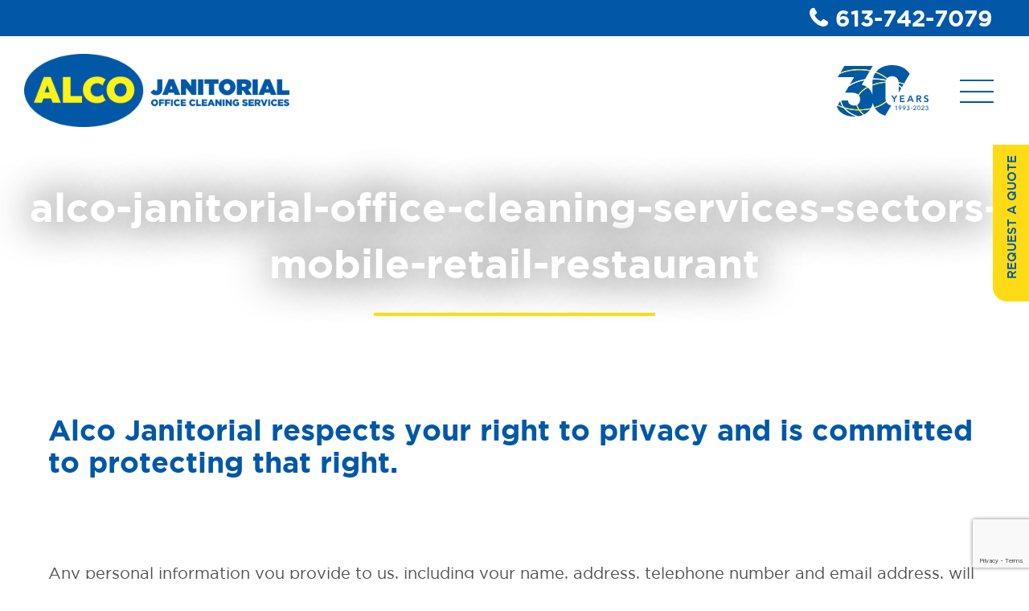

--- FILE ---
content_type: text/html; charset=UTF-8
request_url: https://alcojanitorial.com/commercial-janitorial-services/alco-janitorial-office-cleaning-services-sectors-mobile-retail-restaurant-2/
body_size: 7843
content:
<!DOCTYPE html>
<html lang="en-US" class="no-js">
<head>

	
	<meta charset="UTF-8">
	<meta name="viewport" content="width=device-width">
	<meta name="format-detection" content="telephone=no">
	<meta name="ahrefs-site-verification" content="11ebd50f1cfe4bd7de83f48b8129617c190058566f3fa2ef8c229788b9f682f0">
	<link rel="profile" href="https://gmpg.org/xfn/11">
		<meta name='robots' content='index, follow, max-image-preview:large, max-snippet:-1, max-video-preview:-1' />

	<!-- This site is optimized with the Yoast SEO plugin v19.13 - https://yoast.com/wordpress/plugins/seo/ -->
	<title>alco-janitorial-office-cleaning-services-sectors-mobile-retail-restaurant - Alco Janitorial</title>
	<link rel="canonical" href="https://alcojanitorial.com/commercial-janitorial-services/alco-janitorial-office-cleaning-services-sectors-mobile-retail-restaurant-2/" />
	<meta property="og:locale" content="en_US" />
	<meta property="og:type" content="article" />
	<meta property="og:title" content="alco-janitorial-office-cleaning-services-sectors-mobile-retail-restaurant - Alco Janitorial" />
	<meta property="og:url" content="https://alcojanitorial.com/commercial-janitorial-services/alco-janitorial-office-cleaning-services-sectors-mobile-retail-restaurant-2/" />
	<meta property="og:site_name" content="Alco Janitorial" />
	<meta property="article:publisher" content="https://www.facebook.com/AlcoJanitorial/" />
	<meta property="article:modified_time" content="2017-11-21T14:27:17+00:00" />
	<meta property="og:image" content="https://alcojanitorial.com/commercial-janitorial-services/alco-janitorial-office-cleaning-services-sectors-mobile-retail-restaurant-2" />
	<meta property="og:image:width" content="786" />
	<meta property="og:image:height" content="1123" />
	<meta property="og:image:type" content="image/jpeg" />
	<meta name="twitter:card" content="summary_large_image" />
	<meta name="twitter:site" content="@alcojan" />
	<script type="application/ld+json" class="yoast-schema-graph">{"@context":"https://schema.org","@graph":[{"@type":"WebPage","@id":"https://alcojanitorial.com/commercial-janitorial-services/alco-janitorial-office-cleaning-services-sectors-mobile-retail-restaurant-2/","url":"https://alcojanitorial.com/commercial-janitorial-services/alco-janitorial-office-cleaning-services-sectors-mobile-retail-restaurant-2/","name":"alco-janitorial-office-cleaning-services-sectors-mobile-retail-restaurant - Alco Janitorial","isPartOf":{"@id":"https://alcojanitorial.com/#website"},"primaryImageOfPage":{"@id":"https://alcojanitorial.com/commercial-janitorial-services/alco-janitorial-office-cleaning-services-sectors-mobile-retail-restaurant-2/#primaryimage"},"image":{"@id":"https://alcojanitorial.com/commercial-janitorial-services/alco-janitorial-office-cleaning-services-sectors-mobile-retail-restaurant-2/#primaryimage"},"thumbnailUrl":"https://alcojanitorial.com/wp-content/uploads/2017/10/alco-janitorial-office-cleaning-services-sectors-mobile-retail-restaurant-1.jpg","datePublished":"2017-11-20T16:38:37+00:00","dateModified":"2017-11-21T14:27:17+00:00","breadcrumb":{"@id":"https://alcojanitorial.com/commercial-janitorial-services/alco-janitorial-office-cleaning-services-sectors-mobile-retail-restaurant-2/#breadcrumb"},"inLanguage":"en-US","potentialAction":[{"@type":"ReadAction","target":["https://alcojanitorial.com/commercial-janitorial-services/alco-janitorial-office-cleaning-services-sectors-mobile-retail-restaurant-2/"]}]},{"@type":"ImageObject","inLanguage":"en-US","@id":"https://alcojanitorial.com/commercial-janitorial-services/alco-janitorial-office-cleaning-services-sectors-mobile-retail-restaurant-2/#primaryimage","url":"https://alcojanitorial.com/wp-content/uploads/2017/10/alco-janitorial-office-cleaning-services-sectors-mobile-retail-restaurant-1.jpg","contentUrl":"https://alcojanitorial.com/wp-content/uploads/2017/10/alco-janitorial-office-cleaning-services-sectors-mobile-retail-restaurant-1.jpg","width":786,"height":1123,"caption":"alco-janitorial-office-cleaning-services-sectors-retail-restaurant"},{"@type":"BreadcrumbList","@id":"https://alcojanitorial.com/commercial-janitorial-services/alco-janitorial-office-cleaning-services-sectors-mobile-retail-restaurant-2/#breadcrumb","itemListElement":[{"@type":"ListItem","position":1,"name":"Home","item":"https://alcojanitorial.com/"},{"@type":"ListItem","position":2,"name":"Commercial Janitorial Services","item":"https://alcojanitorial.com/commercial-janitorial-services/"},{"@type":"ListItem","position":3,"name":"alco-janitorial-office-cleaning-services-sectors-mobile-retail-restaurant"}]},{"@type":"WebSite","@id":"https://alcojanitorial.com/#website","url":"https://alcojanitorial.com/","name":"Alco Janitorial","description":"Office Cleaning and Janitorial Services Ottawa","publisher":{"@id":"https://alcojanitorial.com/#organization"},"potentialAction":[{"@type":"SearchAction","target":{"@type":"EntryPoint","urlTemplate":"https://alcojanitorial.com/?s={search_term_string}"},"query-input":"required name=search_term_string"}],"inLanguage":"en-US"},{"@type":"Organization","@id":"https://alcojanitorial.com/#organization","name":"ALCO JANITORIAL OTTAWA","url":"https://alcojanitorial.com/","logo":{"@type":"ImageObject","inLanguage":"en-US","@id":"https://alcojanitorial.com/#/schema/logo/image/","url":"https://alcojanitorial.com/wp-content/uploads/2020/03/blog_header_mobile_COVID.jpg","contentUrl":"https://alcojanitorial.com/wp-content/uploads/2020/03/blog_header_mobile_COVID.jpg","width":768,"height":697,"caption":"ALCO JANITORIAL OTTAWA"},"image":{"@id":"https://alcojanitorial.com/#/schema/logo/image/"},"sameAs":["https://www.linkedin.com/company/alco-janitorial/","https://www.facebook.com/AlcoJanitorial/","https://twitter.com/alcojan"]}]}</script>
	<!-- / Yoast SEO plugin. -->


<link rel='dns-prefetch' href='//www.google.com' />
<link rel='dns-prefetch' href='//maps.googleapis.com' />
<link rel='dns-prefetch' href='//s.w.org' />
<link rel="alternate" type="application/rss+xml" title="Alco Janitorial &raquo; alco-janitorial-office-cleaning-services-sectors-mobile-retail-restaurant Comments Feed" href="https://alcojanitorial.com/commercial-janitorial-services/alco-janitorial-office-cleaning-services-sectors-mobile-retail-restaurant-2/feed/" />
<link rel='stylesheet' id='wp-block-library-css'  href='https://alcojanitorial.com/wp-includes/css/dist/block-library/style.min.css?ver=5.9.12' type='text/css' media='all' />
<style id='global-styles-inline-css' type='text/css'>
body{--wp--preset--color--black: #000000;--wp--preset--color--cyan-bluish-gray: #abb8c3;--wp--preset--color--white: #ffffff;--wp--preset--color--pale-pink: #f78da7;--wp--preset--color--vivid-red: #cf2e2e;--wp--preset--color--luminous-vivid-orange: #ff6900;--wp--preset--color--luminous-vivid-amber: #fcb900;--wp--preset--color--light-green-cyan: #7bdcb5;--wp--preset--color--vivid-green-cyan: #00d084;--wp--preset--color--pale-cyan-blue: #8ed1fc;--wp--preset--color--vivid-cyan-blue: #0693e3;--wp--preset--color--vivid-purple: #9b51e0;--wp--preset--gradient--vivid-cyan-blue-to-vivid-purple: linear-gradient(135deg,rgba(6,147,227,1) 0%,rgb(155,81,224) 100%);--wp--preset--gradient--light-green-cyan-to-vivid-green-cyan: linear-gradient(135deg,rgb(122,220,180) 0%,rgb(0,208,130) 100%);--wp--preset--gradient--luminous-vivid-amber-to-luminous-vivid-orange: linear-gradient(135deg,rgba(252,185,0,1) 0%,rgba(255,105,0,1) 100%);--wp--preset--gradient--luminous-vivid-orange-to-vivid-red: linear-gradient(135deg,rgba(255,105,0,1) 0%,rgb(207,46,46) 100%);--wp--preset--gradient--very-light-gray-to-cyan-bluish-gray: linear-gradient(135deg,rgb(238,238,238) 0%,rgb(169,184,195) 100%);--wp--preset--gradient--cool-to-warm-spectrum: linear-gradient(135deg,rgb(74,234,220) 0%,rgb(151,120,209) 20%,rgb(207,42,186) 40%,rgb(238,44,130) 60%,rgb(251,105,98) 80%,rgb(254,248,76) 100%);--wp--preset--gradient--blush-light-purple: linear-gradient(135deg,rgb(255,206,236) 0%,rgb(152,150,240) 100%);--wp--preset--gradient--blush-bordeaux: linear-gradient(135deg,rgb(254,205,165) 0%,rgb(254,45,45) 50%,rgb(107,0,62) 100%);--wp--preset--gradient--luminous-dusk: linear-gradient(135deg,rgb(255,203,112) 0%,rgb(199,81,192) 50%,rgb(65,88,208) 100%);--wp--preset--gradient--pale-ocean: linear-gradient(135deg,rgb(255,245,203) 0%,rgb(182,227,212) 50%,rgb(51,167,181) 100%);--wp--preset--gradient--electric-grass: linear-gradient(135deg,rgb(202,248,128) 0%,rgb(113,206,126) 100%);--wp--preset--gradient--midnight: linear-gradient(135deg,rgb(2,3,129) 0%,rgb(40,116,252) 100%);--wp--preset--duotone--dark-grayscale: url('#wp-duotone-dark-grayscale');--wp--preset--duotone--grayscale: url('#wp-duotone-grayscale');--wp--preset--duotone--purple-yellow: url('#wp-duotone-purple-yellow');--wp--preset--duotone--blue-red: url('#wp-duotone-blue-red');--wp--preset--duotone--midnight: url('#wp-duotone-midnight');--wp--preset--duotone--magenta-yellow: url('#wp-duotone-magenta-yellow');--wp--preset--duotone--purple-green: url('#wp-duotone-purple-green');--wp--preset--duotone--blue-orange: url('#wp-duotone-blue-orange');--wp--preset--font-size--small: 13px;--wp--preset--font-size--medium: 20px;--wp--preset--font-size--large: 36px;--wp--preset--font-size--x-large: 42px;}.has-black-color{color: var(--wp--preset--color--black) !important;}.has-cyan-bluish-gray-color{color: var(--wp--preset--color--cyan-bluish-gray) !important;}.has-white-color{color: var(--wp--preset--color--white) !important;}.has-pale-pink-color{color: var(--wp--preset--color--pale-pink) !important;}.has-vivid-red-color{color: var(--wp--preset--color--vivid-red) !important;}.has-luminous-vivid-orange-color{color: var(--wp--preset--color--luminous-vivid-orange) !important;}.has-luminous-vivid-amber-color{color: var(--wp--preset--color--luminous-vivid-amber) !important;}.has-light-green-cyan-color{color: var(--wp--preset--color--light-green-cyan) !important;}.has-vivid-green-cyan-color{color: var(--wp--preset--color--vivid-green-cyan) !important;}.has-pale-cyan-blue-color{color: var(--wp--preset--color--pale-cyan-blue) !important;}.has-vivid-cyan-blue-color{color: var(--wp--preset--color--vivid-cyan-blue) !important;}.has-vivid-purple-color{color: var(--wp--preset--color--vivid-purple) !important;}.has-black-background-color{background-color: var(--wp--preset--color--black) !important;}.has-cyan-bluish-gray-background-color{background-color: var(--wp--preset--color--cyan-bluish-gray) !important;}.has-white-background-color{background-color: var(--wp--preset--color--white) !important;}.has-pale-pink-background-color{background-color: var(--wp--preset--color--pale-pink) !important;}.has-vivid-red-background-color{background-color: var(--wp--preset--color--vivid-red) !important;}.has-luminous-vivid-orange-background-color{background-color: var(--wp--preset--color--luminous-vivid-orange) !important;}.has-luminous-vivid-amber-background-color{background-color: var(--wp--preset--color--luminous-vivid-amber) !important;}.has-light-green-cyan-background-color{background-color: var(--wp--preset--color--light-green-cyan) !important;}.has-vivid-green-cyan-background-color{background-color: var(--wp--preset--color--vivid-green-cyan) !important;}.has-pale-cyan-blue-background-color{background-color: var(--wp--preset--color--pale-cyan-blue) !important;}.has-vivid-cyan-blue-background-color{background-color: var(--wp--preset--color--vivid-cyan-blue) !important;}.has-vivid-purple-background-color{background-color: var(--wp--preset--color--vivid-purple) !important;}.has-black-border-color{border-color: var(--wp--preset--color--black) !important;}.has-cyan-bluish-gray-border-color{border-color: var(--wp--preset--color--cyan-bluish-gray) !important;}.has-white-border-color{border-color: var(--wp--preset--color--white) !important;}.has-pale-pink-border-color{border-color: var(--wp--preset--color--pale-pink) !important;}.has-vivid-red-border-color{border-color: var(--wp--preset--color--vivid-red) !important;}.has-luminous-vivid-orange-border-color{border-color: var(--wp--preset--color--luminous-vivid-orange) !important;}.has-luminous-vivid-amber-border-color{border-color: var(--wp--preset--color--luminous-vivid-amber) !important;}.has-light-green-cyan-border-color{border-color: var(--wp--preset--color--light-green-cyan) !important;}.has-vivid-green-cyan-border-color{border-color: var(--wp--preset--color--vivid-green-cyan) !important;}.has-pale-cyan-blue-border-color{border-color: var(--wp--preset--color--pale-cyan-blue) !important;}.has-vivid-cyan-blue-border-color{border-color: var(--wp--preset--color--vivid-cyan-blue) !important;}.has-vivid-purple-border-color{border-color: var(--wp--preset--color--vivid-purple) !important;}.has-vivid-cyan-blue-to-vivid-purple-gradient-background{background: var(--wp--preset--gradient--vivid-cyan-blue-to-vivid-purple) !important;}.has-light-green-cyan-to-vivid-green-cyan-gradient-background{background: var(--wp--preset--gradient--light-green-cyan-to-vivid-green-cyan) !important;}.has-luminous-vivid-amber-to-luminous-vivid-orange-gradient-background{background: var(--wp--preset--gradient--luminous-vivid-amber-to-luminous-vivid-orange) !important;}.has-luminous-vivid-orange-to-vivid-red-gradient-background{background: var(--wp--preset--gradient--luminous-vivid-orange-to-vivid-red) !important;}.has-very-light-gray-to-cyan-bluish-gray-gradient-background{background: var(--wp--preset--gradient--very-light-gray-to-cyan-bluish-gray) !important;}.has-cool-to-warm-spectrum-gradient-background{background: var(--wp--preset--gradient--cool-to-warm-spectrum) !important;}.has-blush-light-purple-gradient-background{background: var(--wp--preset--gradient--blush-light-purple) !important;}.has-blush-bordeaux-gradient-background{background: var(--wp--preset--gradient--blush-bordeaux) !important;}.has-luminous-dusk-gradient-background{background: var(--wp--preset--gradient--luminous-dusk) !important;}.has-pale-ocean-gradient-background{background: var(--wp--preset--gradient--pale-ocean) !important;}.has-electric-grass-gradient-background{background: var(--wp--preset--gradient--electric-grass) !important;}.has-midnight-gradient-background{background: var(--wp--preset--gradient--midnight) !important;}.has-small-font-size{font-size: var(--wp--preset--font-size--small) !important;}.has-medium-font-size{font-size: var(--wp--preset--font-size--medium) !important;}.has-large-font-size{font-size: var(--wp--preset--font-size--large) !important;}.has-x-large-font-size{font-size: var(--wp--preset--font-size--x-large) !important;}
</style>
<link rel='stylesheet' id='contact-form-7-css'  href='https://alcojanitorial.com/wp-content/plugins/contact-form-7/includes/css/styles.css?ver=5.6.4' type='text/css' media='all' />
<link rel='stylesheet' id='normalize-css'  href='https://alcojanitorial.com/wp-content/themes/alcojanitorial/assets/vendors/normalize3.0.3/normalize.min.css' type='text/css' media='all' />
<link rel='stylesheet' id='owl-carousel-css'  href='https://alcojanitorial.com/wp-content/themes/alcojanitorial/assets/vendors/owl.carousel2.2.0/assets/owl.carousel.min.css' type='text/css' media='all' />
<link rel='stylesheet' id='fancybox-css'  href='https://alcojanitorial.com/wp-content/themes/alcojanitorial/assets/vendors/fancybox3.1.20/jquery.fancybox.min.css' type='text/css' media='all' />
<link rel='stylesheet' id='font-awesome-css'  href='https://alcojanitorial.com/wp-content/themes/alcojanitorial/assets/vendors/font-awesome-4.7.0/css/font-awesome.min.css' type='text/css' media='all' />
<link rel='stylesheet' id='select2-css'  href='https://alcojanitorial.com/wp-content/themes/alcojanitorial/assets/vendors/select2-4.0.3/css/select2.min.css' type='text/css' media='all' />
<link rel='stylesheet' id='perfect-scrollbar-css'  href='https://alcojanitorial.com/wp-content/themes/alcojanitorial/assets/vendors/perfect-scrollbar-0.6.15/css/perfect-scrollbar.min.css' type='text/css' media='all' />
<link rel='stylesheet' id='wow-css'  href='https://alcojanitorial.com/wp-content/themes/alcojanitorial/assets/vendors/wow/animate.css' type='text/css' media='all' />
<link rel='stylesheet' id='changes-css'  href='https://alcojanitorial.com/wp-content/themes/alcojanitorial/assets/css/changes.css?v=' type='text/css' media='all' />
<link rel='stylesheet' id='main-css'  href='https://alcojanitorial.com/wp-content/themes/alcojanitorial/assets/css/main.css?v=1674170156' type='text/css' media='all' />
<link rel='stylesheet' id='digital-ad-css'  href='https://alcojanitorial.com/wp-content/themes/alcojanitorial/assets/css/digital-ad.css?v=1677603730' type='text/css' media='all' />
<script type='text/javascript' src='https://alcojanitorial.com/wp-includes/js/jquery/jquery.min.js?ver=3.6.0' id='jquery-core-js'></script>
<script type='text/javascript' src='https://alcojanitorial.com/wp-includes/js/jquery/jquery-migrate.min.js?ver=3.3.2' id='jquery-migrate-js'></script>
<script type='text/javascript' src='https://alcojanitorial.com/wp-content/themes/alcojanitorial/assets/vendors/modernizr2.8.3/modernizr-2.8.3.min.js' id='modernizr-js'></script>
<script type='text/javascript' src='//maps.googleapis.com/maps/api/js?key=AIzaSyBd4EEntkN0BIK8E9QjsT-fW4TLt8YFvik' id='google-maps-js'></script>
<link rel="https://api.w.org/" href="https://alcojanitorial.com/wp-json/" /><link rel="alternate" type="application/json" href="https://alcojanitorial.com/wp-json/wp/v2/media/435" /><link rel="EditURI" type="application/rsd+xml" title="RSD" href="https://alcojanitorial.com/xmlrpc.php?rsd" />
<link rel="wlwmanifest" type="application/wlwmanifest+xml" href="https://alcojanitorial.com/wp-includes/wlwmanifest.xml" /> 
<meta name="generator" content="WordPress 5.9.12" />
<link rel='shortlink' href='https://alcojanitorial.com/?p=435' />
<link rel="alternate" type="application/json+oembed" href="https://alcojanitorial.com/wp-json/oembed/1.0/embed?url=https%3A%2F%2Falcojanitorial.com%2Fcommercial-janitorial-services%2Falco-janitorial-office-cleaning-services-sectors-mobile-retail-restaurant-2%2F" />
<link rel="alternate" type="text/xml+oembed" href="https://alcojanitorial.com/wp-json/oembed/1.0/embed?url=https%3A%2F%2Falcojanitorial.com%2Fcommercial-janitorial-services%2Falco-janitorial-office-cleaning-services-sectors-mobile-retail-restaurant-2%2F&#038;format=xml" />
<style type="text/css">.recentcomments a{display:inline !important;padding:0 !important;margin:0 !important;}</style><link rel="icon" href="https://alcojanitorial.com/wp-content/uploads/2017/11/favicon-32x32.png" sizes="32x32" />
<link rel="icon" href="https://alcojanitorial.com/wp-content/uploads/2017/11/favicon-32x32.png" sizes="192x192" />
<link rel="apple-touch-icon" href="https://alcojanitorial.com/wp-content/uploads/2017/11/favicon-32x32.png" />
<meta name="msapplication-TileImage" content="https://alcojanitorial.com/wp-content/uploads/2017/11/favicon-32x32.png" />
    <script>
        var theme_url = 'https://alcojanitorial.com/wp-content/themes/alcojanitorial';
    </script>
    
    <!-- Google Tag Manager -->
    <script>(function(w,d,s,l,i){w[l]=w[l]||[];w[l].push({'gtm.start':
    new Date().getTime(),event:'gtm.js'});var f=d.getElementsByTagName(s)[0],
    j=d.createElement(s),dl=l!='dataLayer'?'&l='+l:'';j.async=true;j.src=
    'https://www.googletagmanager.com/gtm.js?id='+i+dl;f.parentNode.insertBefore(j,f);
    })(window,document,'script','dataLayer','GTM-MQKQRBV');</script>
    <!-- End Google Tag Manager -->
    <!-- Global site tag (gtag.js) - Google AdWords: 824164210 -->
	<script async src="https://www.googletagmanager.com/gtag/js?id=AW-824164210"></script>
    <script>
      window.dataLayer = window.dataLayer || [];
      function gtag(){dataLayer.push(arguments);}
      gtag('js', new Date());
    
      gtag('config', 'AW-824164210');
    </script>



</head>

<body data-rsssl=1 class="attachment attachment-template-default attachmentid-435 attachment-jpeg">

    <!-- Google Tag Manager (noscript) -->
    <noscript><iframe src="https://www.googletagmanager.com/ns.html?id=GTM-MQKQRBV"
    height="0" width="0" style="display:none;visibility:hidden"></iframe></noscript>
    <!-- End Google Tag Manager (noscript) -->

<div id="page" class="site">
	<div class="site-inner">
        <a href="https://alcojanitorial.com/request-a-quote/" class="btn btn-request btn-request-fixed"><span>Request a quote</span></a>
        <header id="header" class="site-header" role="banner">
            <div class="container">
                <a href="tel:+16137427079" onclick="ga('send', 'event', 'Phone Number', 'Clicked');" class="tel">613-742-7079</a>

                <div class="logo-row">
                    <a href="https://alcojanitorial.com" class="logo"></a>
                    <span class="anniversary-logo"></span>
                    <button class="btn-menu"></button>
                </div>

                                    <nav id="main-nav" class="main-nav clearfix" role="navigation" aria-label="Main Menu">
                        <div class="nav-container">
                            <div class="menu-main-navigation-container"><ul id="menu-main-navigation" class="menu main-menu clearfix"><li id="menu-item-30" class="menu-item menu-item-type-post_type menu-item-object-page menu-item-has-children menu-item-30"><a href="https://alcojanitorial.com/about/">About<i style="display: none;"></i></a>
<ul class="sub-menu">
	<li id="menu-item-265" class="menu-item menu-item-type-post_type menu-item-object-page menu-item-265"><a href="https://alcojanitorial.com/about/mee-the-team/">Meet the Team<i style="display: none;"></i></a></li>
	<li id="menu-item-551" class="menu-item menu-item-type-post_type menu-item-object-page menu-item-551"><a href="https://alcojanitorial.com/join-our-team/">Join our Team<i style="display: none;"></i></a></li>
</ul>
</li>
<li id="menu-item-590" class="menu-item menu-item-type-post_type menu-item-object-page menu-item-590"><a href="https://alcojanitorial.com/commercial-disinfectant-services/">Commercial Disinfectant <br>Services<i style="display: none;"></i></a></li>
<li id="menu-item-31" class="menu-item menu-item-type-post_type menu-item-object-page menu-item-has-children menu-item-31"><a href="https://alcojanitorial.com/commercial-janitorial-services/">Commercial Janitorial Services<i style="display: none;"></i></a>
<ul class="sub-menu">
	<li id="menu-item-217" class="menu-item menu-item-type-post_type menu-item-object-page menu-item-217"><a href="https://alcojanitorial.com/commercial-janitorial-services/#laboratories-and-healthcare-services">Hospitals +<br> Healthcare Services<i style="display: none;"></i></a></li>
	<li id="menu-item-218" class="menu-item menu-item-type-post_type menu-item-object-page menu-item-218"><a href="https://alcojanitorial.com/commercial-janitorial-services/#retail-and-restaurants">Retail + Restaurants<i style="display: none;"></i></a></li>
	<li id="menu-item-219" class="menu-item menu-item-type-post_type menu-item-object-page menu-item-219"><a href="https://alcojanitorial.com/commercial-janitorial-services/#hotels-and-conference-centres">Hotels + Conference Centres<i style="display: none;"></i></a></li>
	<li id="menu-item-220" class="menu-item menu-item-type-post_type menu-item-object-page menu-item-220"><a href="https://alcojanitorial.com/commercial-janitorial-services/#educational-and-government-institutions">Educational +  Government Institutions<i style="display: none;"></i></a></li>
	<li id="menu-item-221" class="menu-item menu-item-type-post_type menu-item-object-page menu-item-221"><a href="https://alcojanitorial.com/commercial-janitorial-services/#commercial-offices-and-industrial-spaces">Commercial Offices<i style="display: none;"></i></a></li>
	<li id="menu-item-222" class="menu-item menu-item-type-post_type menu-item-object-page menu-item-222"><a href="https://alcojanitorial.com/commercial-janitorial-services/#small-businesses">Small Businesses<i style="display: none;"></i></a></li>
</ul>
</li>
<li id="menu-item-32" class="menu-item menu-item-type-post_type menu-item-object-page menu-item-32"><a href="https://alcojanitorial.com/small-business-and-office-cleaning/">Small Business and Office Cleaning<i style="display: none;"></i></a></li>
<li id="menu-item-509" class="desktop-hide menu-item menu-item-type-custom menu-item-object-custom menu-item-509"><a href="https://alcojanitorial.com/request-an-estimate/">REQUEST FREE QUOTE<i style="display: none;"></i></a></li>
<li id="menu-item-33" class="menu-item menu-item-type-post_type menu-item-object-page menu-item-33"><a href="https://alcojanitorial.com/our-satisfaction-guarantee/">Our <br/>guarantee<i style="display: none;"></i></a></li>
<li id="menu-item-34" class="menu-item menu-item-type-post_type menu-item-object-page menu-item-34"><a href="https://alcojanitorial.com/environmental-responsibility/">Environmental Responsibility<i style="display: none;"></i></a></li>
<li id="menu-item-35" class="menu-item menu-item-type-post_type menu-item-object-page menu-item-35"><a href="https://alcojanitorial.com/faq/">FAQ<i style="display: none;"></i></a></li>
<li id="menu-item-36" class="menu-item menu-item-type-post_type menu-item-object-page menu-item-36"><a href="https://alcojanitorial.com/contact/">Contact<i style="display: none;"></i></a></li>
</ul></div>
                            <a href="https://alcojanitorial.com/request-a-quote/" class="btn btn-request btn-request-nav"><span>Request a quote</span></a>
                        </div>
                    </nav>
                
            </div>
		</header>



        <div class="nav-overlay" style="display: none;"></div>

		<div id="content" class="site-content">
	<div id="primary" class="content-area">

		<main id="main" class="site-main" role="main">

			
								<style>
					.hero-section { background-image: url(); }

					
									</style>
				<section class="section hero-section">
					<div class="container">
						<h1 class="title underline">alco-janitorial-office-cleaning-services-sectors-mobile-retail-restaurant</h1>
					</div>
				</section>


								<section class="section content-section">
					<div class="text">
						<h2 class="title">Alco Janitorial respects your right to privacy and is committed to protecting that right.</h2>
						<p>Any personal information you provide to us, including your name, address, telephone number and email address, will not be released, sold or rented to any entities or individuals outside of Alco. While we do our best to protect your personal information, we cannot guarantee the security of any information you transmit to us, and you are responsible for maintaining the secrecy of any passwords or other account information. Alco is not responsible for the content of external Internet sites. You are advised to read the privacy policy of external sites and to contact them directly if you have any questions about their privacy policy, before disclosing any personal information.</p>
					</div>
				</section>


			
		</main>

	</div>

			<footer class="site-footer" role="contentinfo">

                <div class="row1 clearfix">
                    <div class="container">
                        <div class="block block1">
                            <div class="subblock contacts">
                                <picture>
                                        <source media="(max-width: 767px)" srcset="https://alcojanitorial.com/wp-content/themes/alcojanitorial/assets/images/logo_footer_mobile_30.svg">
                                        <img src="https://alcojanitorial.com/wp-content/themes/alcojanitorial/assets/images/logo.png" class="logo">
                                </picture>
                                <address class="address">
                                    <div class="address1">5460 Canotek Road, Unit 112</div>
                                    <div class="address2">Ottawa, Ontario K1J 9H2</div>
                                </address>
                                <div class="contacts">
                                    <div class="tel"><span class="label">T</span> <a href="tel:+16137427079" onclick="ga('send', 'event', 'Phone Number', 'Clicked');">613-742-7079</a></div>
                                    <div class="fax"><span class="label">F</span> 613-744-1487</div>
                                    <div class="email"><span class="label">E</span> <a href="mailto:services@alcojanitorial.com">services@alcojanitorial.com</a></div>
                                </div>
                            </div>

                            <div class="subblock subscribe">
                                <h4 class="block-title">Newsletter Signup</h4>
                                <script>(function() {
	window.mc4wp = window.mc4wp || {
		listeners: [],
		forms: {
			on: function(evt, cb) {
				window.mc4wp.listeners.push(
					{
						event   : evt,
						callback: cb
					}
				);
			}
		}
	}
})();
</script><!-- Mailchimp for WordPress v4.11.1 - https://wordpress.org/plugins/mailchimp-for-wp/ --><form id="mc4wp-form-1" class="mc4wp-form mc4wp-form-127" method="post" data-id="127" data-name="Subscription" ><div class="mc4wp-form-fields"><input type="email" name="EMAIL" placeholder="email@example.com" required />
<button type="submit">+</button>
</div><label style="display: none !important;">Leave this field empty if you're human: <input type="text" name="_mc4wp_honeypot" value="" tabindex="-1" autocomplete="off" /></label><input type="hidden" name="_mc4wp_timestamp" value="1770027346" /><input type="hidden" name="_mc4wp_form_id" value="127" /><input type="hidden" name="_mc4wp_form_element_id" value="mc4wp-form-1" /><div class="mc4wp-response"></div></form><!-- / Mailchimp for WordPress Plugin -->                            </div>
                        </div>

                        <div class="block block2">
                            <div class="subblock sitemap">
                                <h4 class="block-title">Sitemap</h4>
                                <nav id="footer-nav" class="footer-nav clearfix" role="navigation" aria-label="Footer Menu">
                                    <div class="menu-footer-navigation-container"><ul id="menu-footer-navigation" class="menu footer-menu clearfix"><li id="menu-item-120" class="menu-item menu-item-type-post_type menu-item-object-page menu-item-120"><a href="https://alcojanitorial.com/about/">About</a><i></i></li>
<li id="menu-item-591" class="menu-item menu-item-type-post_type menu-item-object-page menu-item-591"><a href="https://alcojanitorial.com/commercial-disinfectant-services/">Commercial Disinfectant Services</a><i></i></li>
<li id="menu-item-121" class="menu-item menu-item-type-post_type menu-item-object-page menu-item-121"><a href="https://alcojanitorial.com/commercial-janitorial-services/">Commercial Janitorial Services</a><i></i></li>
<li id="menu-item-122" class="menu-item menu-item-type-post_type menu-item-object-page menu-item-122"><a href="https://alcojanitorial.com/small-business-and-office-cleaning/">Small Business and Office Cleaning</a><i></i></li>
<li id="menu-item-499" class="menu-item menu-item-type-post_type menu-item-object-page menu-item-499"><a href="https://alcojanitorial.com/request-a-quote/">Request Free Quote</a><i></i></li>
<li id="menu-item-123" class="menu-item menu-item-type-post_type menu-item-object-page menu-item-123"><a href="https://alcojanitorial.com/our-satisfaction-guarantee/">Satisfaction Guarantee</a><i></i></li>
<li id="menu-item-332" class="menu-item menu-item-type-post_type menu-item-object-page menu-item-332"><a href="https://alcojanitorial.com/environmental-responsibility/">Environmental Responsibility</a><i></i></li>
<li id="menu-item-125" class="menu-item menu-item-type-post_type menu-item-object-page menu-item-125"><a href="https://alcojanitorial.com/contact/">Contact</a><i></i></li>
<li id="menu-item-492" class="menu-item menu-item-type-post_type menu-item-object-page menu-item-492"><a href="https://alcojanitorial.com/blog/">Blog</a><i></i></li>
</ul></div>                                </nav>
                            </div>
                        </div>

                        <div class="block block3">
                            <div class="subblock guarantee">
                                <h4 class="block-title">Satisfaction Guaranteed</h4>
                                <p>Optimal cleanliness delivered with exceptional customer service.</p>
                            </div>

                            <div class="subblock socials">
                                <h4 class="title">Connect with us</h4>
                                <a href="https://www.linkedin.com/company/2772804/" target="_blank" class="fa fa-linkedin"></a>
                                <a href="https://www.facebook.com/Alco-Janitorial-378484818895166/" target="_blank" class="fa fa-facebook"></a>
                                <a href="https://twitter.com/alcojan" target="_blank" class="fa fa-twitter"></a>
                            </div>
                        </div>

                        <div class="block block4">
                            <div class="subblock subscribe">
                            <h4 class="block-title">Newsletter Signup</h4>
                            <script>(function() {
	window.mc4wp = window.mc4wp || {
		listeners: [],
		forms: {
			on: function(evt, cb) {
				window.mc4wp.listeners.push(
					{
						event   : evt,
						callback: cb
					}
				);
			}
		}
	}
})();
</script><!-- Mailchimp for WordPress v4.11.1 - https://wordpress.org/plugins/mailchimp-for-wp/ --><form id="mc4wp-form-2" class="mc4wp-form mc4wp-form-127" method="post" data-id="127" data-name="Subscription" ><div class="mc4wp-form-fields"><input type="email" name="EMAIL" placeholder="email@example.com" required />
<button type="submit">+</button>
</div><label style="display: none !important;">Leave this field empty if you're human: <input type="text" name="_mc4wp_honeypot" value="" tabindex="-1" autocomplete="off" /></label><input type="hidden" name="_mc4wp_timestamp" value="1770027346" /><input type="hidden" name="_mc4wp_form_id" value="127" /><input type="hidden" name="_mc4wp_form_element_id" value="mc4wp-form-2" /><div class="mc4wp-response"></div></form><!-- / Mailchimp for WordPress Plugin -->                            </div>

                            <div class="subblock socials">
                                <h4 class="title">Connect with us</h4>
                                <a href="https://www.linkedin.com/company/2772804/" target="_blank" class="fa fa-linkedin"></a>
                                <a href="https://www.facebook.com/Alco-Janitorial-378484818895166/" target="_blank" class="fa fa-facebook"></a>
                                <a href="https://twitter.com/alcojan" target="_blank" class="fa fa-twitter"></a>
                            </div>
                        </div>
                    </div>
                </div>

                                <div class="row2">
                    <div class="logos">
                                                <div class="logo-wrap"><a href="https://www.issa.com/" target="_blank"><img src="https://alcojanitorial.com/wp-content/uploads/2017/11/logo-issa.png.webp" class="logo"></a></div>
                                                <div class="logo-wrap"><a href="http://cssa.com/2015n/en" target="_blank"><img src="https://alcojanitorial.com/wp-content/uploads/2017/11/logo-cssa.png.webp" class="logo"></a></div>
                                                <div class="logo-wrap"><a href="http://cssa.com/2015n/en/cgsp-home" target="_blank"><img src="https://alcojanitorial.com/wp-content/uploads/2017/11/logo-cgsp.png.webp" class="logo"></a></div>
                                                <div class="logo-wrap"><a href="http://bomacanada.ca/" target="_blank"><img src="https://alcojanitorial.com/wp-content/uploads/2017/11/logo-boma.png.webp" class="logo"></a></div>
                                                <div class="logo-wrap"><a href="http://www.wsps.ca/WSPS-Safety-Group/Safety-Group-Overview.aspx" target="_blank"><img src="https://alcojanitorial.com/wp-content/uploads/2017/11/logo-safety-groups.png.webp" class="logo"></a></div>
                                                <div class="logo-wrap"><a href="http://www.cfib-fcei.ca/english/index.html" target="_blank"><img src="https://alcojanitorial.com/wp-content/uploads/2017/11/ALCO_Janitorial_CFIB.png.webp" class="logo"></a></div>
                                            </div>
                </div>
                
                <div class="row3">
                    <div class="container">
                        <span class="line">2026&copy; ALCO Janitorial Office Cleaning Services</span> <span class="sep">|</span> <span class="line">Website design by <a href="http://www.truedotdesign.com/" target="_blank">TRUEdotDESIGN</a></span> <span class="sep">|</span> <span class="line"><a href="https://alcojanitorial.com/privacy-policy/">Privacy Policy</a></span>
                    </div>
                </div>
			</footer>

		</div><!-- .site-content -->
	</div><!-- .site-inner -->
</div><!-- .site -->


<!-- covid temp section-->
<!--<style>
	.postid-554 #covid-stick {
		display:none;
	}
#covid-stick {
	text-align: center;
	font-weight: 500;
	font-size: 16px;
	color: #000;
	background-color: #feda37;
	padding-top: 13px;
	padding-bottom: 10px;
	position: fixed;
	bottom: -200px;
	padding-left: 5%;
	padding-right: 5%;
	width: 100%;
	z-index: 9999;
	transition: all 0.35s ease-in;
}
#covid-close {
	position: absolute;
	right: 20px;
	font-weight: 600;
	cursor: pointer;
}
#covid-stick a {
	color: #000;
	font-weight: 600;
}
</style>

<script>
    jQuery(document).ready(function( $ ) {
		$('#covid-stick').delay(1000).css('bottom','0');
		$( "#covid-close" ).click(function() {
		  $(this).parent().css('bottom','-200px');
		});	
    });
</script>

<div id="covid-stick">
	Important COVID-19 update to our valued customers, vendors and partners. <a href="https://www.alcojanitorial.com/blog/covid-19-update/">READ MORE HERE</a>
	<span id="covid-close">x</span>
</div>--
<!-- end -->

<script>
    jQuery(document).ready(function( $ ) {
        
        if(jQuery(window).width() < 767){
          $('.link_logo_footer').attr("href", "https://www.alcojanitorial.com/blog/as-alco-janitorial-celebrates-its-25th-anniversary-we-look-back-on-the-man-who-started-it-all-al-altherr/");
        } 

        $( window ).resize(function() {
          var wWidth = $( window ).width();

        if( wWidth < 767 ) {
            $('.link_logo_footer').attr("href", "https://www.alcojanitorial.com/blog/as-alco-janitorial-celebrates-its-25th-anniversary-we-look-back-on-the-man-who-started-it-all-al-altherr/");
        }else{
            $('.link_logo_footer').attr("href", "https://alcojanitorial.com");
        }

        });
        
    });
</script>
<script>(function() {function maybePrefixUrlField () {
  const value = this.value.trim()
  if (value !== '' && value.indexOf('http') !== 0) {
    this.value = 'http://' + value
  }
}

const urlFields = document.querySelectorAll('.mc4wp-form input[type="url"]')
for (let j = 0; j < urlFields.length; j++) {
  urlFields[j].addEventListener('blur', maybePrefixUrlField)
}
})();</script><script type="text/javascript">
document.addEventListener( 'wpcf7mailsent', function( event ) {
gtag_report_conversion();
}, false );
</script>
<script type='text/javascript' src='https://alcojanitorial.com/wp-content/plugins/contact-form-7/includes/swv/js/index.js?ver=5.6.4' id='swv-js'></script>
<script type='text/javascript' id='contact-form-7-js-extra'>
/* <![CDATA[ */
var wpcf7 = {"api":{"root":"https:\/\/alcojanitorial.com\/wp-json\/","namespace":"contact-form-7\/v1"},"cached":"1"};
/* ]]> */
</script>
<script type='text/javascript' src='https://alcojanitorial.com/wp-content/plugins/contact-form-7/includes/js/index.js?ver=5.6.4' id='contact-form-7-js'></script>
<script type='text/javascript' src='https://alcojanitorial.com/wp-content/plugins/cf7-phone-mask-field/assets/js/jquery.maskedinput.js?ver=1.4' id='wpcf7mf-mask-js'></script>
<script type='text/javascript' src='https://www.google.com/recaptcha/api.js?render=6Lf-8JAgAAAAANrxzXP6LDBmXiVcyaTRepR-L65G&#038;ver=3.0' id='google-recaptcha-js'></script>
<script type='text/javascript' src='https://alcojanitorial.com/wp-includes/js/dist/vendor/regenerator-runtime.min.js?ver=0.13.9' id='regenerator-runtime-js'></script>
<script type='text/javascript' src='https://alcojanitorial.com/wp-includes/js/dist/vendor/wp-polyfill.min.js?ver=3.15.0' id='wp-polyfill-js'></script>
<script type='text/javascript' id='wpcf7-recaptcha-js-extra'>
/* <![CDATA[ */
var wpcf7_recaptcha = {"sitekey":"6Lf-8JAgAAAAANrxzXP6LDBmXiVcyaTRepR-L65G","actions":{"homepage":"homepage","contactform":"contactform"}};
/* ]]> */
</script>
<script type='text/javascript' src='https://alcojanitorial.com/wp-content/plugins/contact-form-7/modules/recaptcha/index.js?ver=5.6.4' id='wpcf7-recaptcha-js'></script>
<script type='text/javascript' src='https://alcojanitorial.com/wp-includes/js/jquery/ui/core.min.js?ver=1.13.1' id='jquery-ui-core-js'></script>
<script type='text/javascript' src='https://alcojanitorial.com/wp-includes/js/jquery/ui/accordion.min.js?ver=1.13.1' id='jquery-ui-accordion-js'></script>
<script type='text/javascript' src='https://alcojanitorial.com/wp-content/themes/alcojanitorial/assets/vendors/owl.carousel2.2.0/owl.carousel.min.js' id='owl-carousel-js'></script>
<script type='text/javascript' src='https://alcojanitorial.com/wp-content/themes/alcojanitorial/assets/vendors/wow/wow.min.js' id='wow-js-js'></script>
<script type='text/javascript' src='https://alcojanitorial.com/wp-content/themes/alcojanitorial/assets/vendors/fancybox3.1.20/jquery.fancybox.min.js' id='fancybox-js'></script>
<script type='text/javascript' src='https://alcojanitorial.com/wp-content/themes/alcojanitorial/assets/vendors/jquery-matchHeight-0.6.0/jquery.matchHeight-min.js' id='match-height-js'></script>
<script type='text/javascript' src='https://alcojanitorial.com/wp-content/themes/alcojanitorial/assets/vendors/perfect-scrollbar-0.6.15/js/perfect-scrollbar.jquery.min.js' id='perfect-scrollbar-js'></script>
<script type='text/javascript' src='https://alcojanitorial.com/wp-content/themes/alcojanitorial/assets/vendors/select2-4.0.3/js/select2.full.min.js' id='select2-js'></script>
<script type='text/javascript' id='main-js-extra'>
/* <![CDATA[ */
var ajax = {"url":"https:\/\/alcojanitorial.com\/wp-admin\/admin-ajax.php"};
/* ]]> */
</script>
<script type='text/javascript' src='https://alcojanitorial.com/wp-content/themes/alcojanitorial/assets/js/main.js?v=' id='main-js'></script>
<script type='text/javascript' defer src='https://alcojanitorial.com/wp-content/plugins/mailchimp-for-wp/assets/js/forms.js?ver=4.11.1' id='mc4wp-forms-api-js'></script>

</body>
</html>

<!-- Page supported by LiteSpeed Cache 5.3.3 on 2026-02-02 10:15:46 -->

--- FILE ---
content_type: text/html; charset=utf-8
request_url: https://www.google.com/recaptcha/api2/anchor?ar=1&k=6Lf-8JAgAAAAANrxzXP6LDBmXiVcyaTRepR-L65G&co=aHR0cHM6Ly9hbGNvamFuaXRvcmlhbC5jb206NDQz&hl=en&v=N67nZn4AqZkNcbeMu4prBgzg&size=invisible&anchor-ms=20000&execute-ms=30000&cb=3nqh1oly5sut
body_size: 48626
content:
<!DOCTYPE HTML><html dir="ltr" lang="en"><head><meta http-equiv="Content-Type" content="text/html; charset=UTF-8">
<meta http-equiv="X-UA-Compatible" content="IE=edge">
<title>reCAPTCHA</title>
<style type="text/css">
/* cyrillic-ext */
@font-face {
  font-family: 'Roboto';
  font-style: normal;
  font-weight: 400;
  font-stretch: 100%;
  src: url(//fonts.gstatic.com/s/roboto/v48/KFO7CnqEu92Fr1ME7kSn66aGLdTylUAMa3GUBHMdazTgWw.woff2) format('woff2');
  unicode-range: U+0460-052F, U+1C80-1C8A, U+20B4, U+2DE0-2DFF, U+A640-A69F, U+FE2E-FE2F;
}
/* cyrillic */
@font-face {
  font-family: 'Roboto';
  font-style: normal;
  font-weight: 400;
  font-stretch: 100%;
  src: url(//fonts.gstatic.com/s/roboto/v48/KFO7CnqEu92Fr1ME7kSn66aGLdTylUAMa3iUBHMdazTgWw.woff2) format('woff2');
  unicode-range: U+0301, U+0400-045F, U+0490-0491, U+04B0-04B1, U+2116;
}
/* greek-ext */
@font-face {
  font-family: 'Roboto';
  font-style: normal;
  font-weight: 400;
  font-stretch: 100%;
  src: url(//fonts.gstatic.com/s/roboto/v48/KFO7CnqEu92Fr1ME7kSn66aGLdTylUAMa3CUBHMdazTgWw.woff2) format('woff2');
  unicode-range: U+1F00-1FFF;
}
/* greek */
@font-face {
  font-family: 'Roboto';
  font-style: normal;
  font-weight: 400;
  font-stretch: 100%;
  src: url(//fonts.gstatic.com/s/roboto/v48/KFO7CnqEu92Fr1ME7kSn66aGLdTylUAMa3-UBHMdazTgWw.woff2) format('woff2');
  unicode-range: U+0370-0377, U+037A-037F, U+0384-038A, U+038C, U+038E-03A1, U+03A3-03FF;
}
/* math */
@font-face {
  font-family: 'Roboto';
  font-style: normal;
  font-weight: 400;
  font-stretch: 100%;
  src: url(//fonts.gstatic.com/s/roboto/v48/KFO7CnqEu92Fr1ME7kSn66aGLdTylUAMawCUBHMdazTgWw.woff2) format('woff2');
  unicode-range: U+0302-0303, U+0305, U+0307-0308, U+0310, U+0312, U+0315, U+031A, U+0326-0327, U+032C, U+032F-0330, U+0332-0333, U+0338, U+033A, U+0346, U+034D, U+0391-03A1, U+03A3-03A9, U+03B1-03C9, U+03D1, U+03D5-03D6, U+03F0-03F1, U+03F4-03F5, U+2016-2017, U+2034-2038, U+203C, U+2040, U+2043, U+2047, U+2050, U+2057, U+205F, U+2070-2071, U+2074-208E, U+2090-209C, U+20D0-20DC, U+20E1, U+20E5-20EF, U+2100-2112, U+2114-2115, U+2117-2121, U+2123-214F, U+2190, U+2192, U+2194-21AE, U+21B0-21E5, U+21F1-21F2, U+21F4-2211, U+2213-2214, U+2216-22FF, U+2308-230B, U+2310, U+2319, U+231C-2321, U+2336-237A, U+237C, U+2395, U+239B-23B7, U+23D0, U+23DC-23E1, U+2474-2475, U+25AF, U+25B3, U+25B7, U+25BD, U+25C1, U+25CA, U+25CC, U+25FB, U+266D-266F, U+27C0-27FF, U+2900-2AFF, U+2B0E-2B11, U+2B30-2B4C, U+2BFE, U+3030, U+FF5B, U+FF5D, U+1D400-1D7FF, U+1EE00-1EEFF;
}
/* symbols */
@font-face {
  font-family: 'Roboto';
  font-style: normal;
  font-weight: 400;
  font-stretch: 100%;
  src: url(//fonts.gstatic.com/s/roboto/v48/KFO7CnqEu92Fr1ME7kSn66aGLdTylUAMaxKUBHMdazTgWw.woff2) format('woff2');
  unicode-range: U+0001-000C, U+000E-001F, U+007F-009F, U+20DD-20E0, U+20E2-20E4, U+2150-218F, U+2190, U+2192, U+2194-2199, U+21AF, U+21E6-21F0, U+21F3, U+2218-2219, U+2299, U+22C4-22C6, U+2300-243F, U+2440-244A, U+2460-24FF, U+25A0-27BF, U+2800-28FF, U+2921-2922, U+2981, U+29BF, U+29EB, U+2B00-2BFF, U+4DC0-4DFF, U+FFF9-FFFB, U+10140-1018E, U+10190-1019C, U+101A0, U+101D0-101FD, U+102E0-102FB, U+10E60-10E7E, U+1D2C0-1D2D3, U+1D2E0-1D37F, U+1F000-1F0FF, U+1F100-1F1AD, U+1F1E6-1F1FF, U+1F30D-1F30F, U+1F315, U+1F31C, U+1F31E, U+1F320-1F32C, U+1F336, U+1F378, U+1F37D, U+1F382, U+1F393-1F39F, U+1F3A7-1F3A8, U+1F3AC-1F3AF, U+1F3C2, U+1F3C4-1F3C6, U+1F3CA-1F3CE, U+1F3D4-1F3E0, U+1F3ED, U+1F3F1-1F3F3, U+1F3F5-1F3F7, U+1F408, U+1F415, U+1F41F, U+1F426, U+1F43F, U+1F441-1F442, U+1F444, U+1F446-1F449, U+1F44C-1F44E, U+1F453, U+1F46A, U+1F47D, U+1F4A3, U+1F4B0, U+1F4B3, U+1F4B9, U+1F4BB, U+1F4BF, U+1F4C8-1F4CB, U+1F4D6, U+1F4DA, U+1F4DF, U+1F4E3-1F4E6, U+1F4EA-1F4ED, U+1F4F7, U+1F4F9-1F4FB, U+1F4FD-1F4FE, U+1F503, U+1F507-1F50B, U+1F50D, U+1F512-1F513, U+1F53E-1F54A, U+1F54F-1F5FA, U+1F610, U+1F650-1F67F, U+1F687, U+1F68D, U+1F691, U+1F694, U+1F698, U+1F6AD, U+1F6B2, U+1F6B9-1F6BA, U+1F6BC, U+1F6C6-1F6CF, U+1F6D3-1F6D7, U+1F6E0-1F6EA, U+1F6F0-1F6F3, U+1F6F7-1F6FC, U+1F700-1F7FF, U+1F800-1F80B, U+1F810-1F847, U+1F850-1F859, U+1F860-1F887, U+1F890-1F8AD, U+1F8B0-1F8BB, U+1F8C0-1F8C1, U+1F900-1F90B, U+1F93B, U+1F946, U+1F984, U+1F996, U+1F9E9, U+1FA00-1FA6F, U+1FA70-1FA7C, U+1FA80-1FA89, U+1FA8F-1FAC6, U+1FACE-1FADC, U+1FADF-1FAE9, U+1FAF0-1FAF8, U+1FB00-1FBFF;
}
/* vietnamese */
@font-face {
  font-family: 'Roboto';
  font-style: normal;
  font-weight: 400;
  font-stretch: 100%;
  src: url(//fonts.gstatic.com/s/roboto/v48/KFO7CnqEu92Fr1ME7kSn66aGLdTylUAMa3OUBHMdazTgWw.woff2) format('woff2');
  unicode-range: U+0102-0103, U+0110-0111, U+0128-0129, U+0168-0169, U+01A0-01A1, U+01AF-01B0, U+0300-0301, U+0303-0304, U+0308-0309, U+0323, U+0329, U+1EA0-1EF9, U+20AB;
}
/* latin-ext */
@font-face {
  font-family: 'Roboto';
  font-style: normal;
  font-weight: 400;
  font-stretch: 100%;
  src: url(//fonts.gstatic.com/s/roboto/v48/KFO7CnqEu92Fr1ME7kSn66aGLdTylUAMa3KUBHMdazTgWw.woff2) format('woff2');
  unicode-range: U+0100-02BA, U+02BD-02C5, U+02C7-02CC, U+02CE-02D7, U+02DD-02FF, U+0304, U+0308, U+0329, U+1D00-1DBF, U+1E00-1E9F, U+1EF2-1EFF, U+2020, U+20A0-20AB, U+20AD-20C0, U+2113, U+2C60-2C7F, U+A720-A7FF;
}
/* latin */
@font-face {
  font-family: 'Roboto';
  font-style: normal;
  font-weight: 400;
  font-stretch: 100%;
  src: url(//fonts.gstatic.com/s/roboto/v48/KFO7CnqEu92Fr1ME7kSn66aGLdTylUAMa3yUBHMdazQ.woff2) format('woff2');
  unicode-range: U+0000-00FF, U+0131, U+0152-0153, U+02BB-02BC, U+02C6, U+02DA, U+02DC, U+0304, U+0308, U+0329, U+2000-206F, U+20AC, U+2122, U+2191, U+2193, U+2212, U+2215, U+FEFF, U+FFFD;
}
/* cyrillic-ext */
@font-face {
  font-family: 'Roboto';
  font-style: normal;
  font-weight: 500;
  font-stretch: 100%;
  src: url(//fonts.gstatic.com/s/roboto/v48/KFO7CnqEu92Fr1ME7kSn66aGLdTylUAMa3GUBHMdazTgWw.woff2) format('woff2');
  unicode-range: U+0460-052F, U+1C80-1C8A, U+20B4, U+2DE0-2DFF, U+A640-A69F, U+FE2E-FE2F;
}
/* cyrillic */
@font-face {
  font-family: 'Roboto';
  font-style: normal;
  font-weight: 500;
  font-stretch: 100%;
  src: url(//fonts.gstatic.com/s/roboto/v48/KFO7CnqEu92Fr1ME7kSn66aGLdTylUAMa3iUBHMdazTgWw.woff2) format('woff2');
  unicode-range: U+0301, U+0400-045F, U+0490-0491, U+04B0-04B1, U+2116;
}
/* greek-ext */
@font-face {
  font-family: 'Roboto';
  font-style: normal;
  font-weight: 500;
  font-stretch: 100%;
  src: url(//fonts.gstatic.com/s/roboto/v48/KFO7CnqEu92Fr1ME7kSn66aGLdTylUAMa3CUBHMdazTgWw.woff2) format('woff2');
  unicode-range: U+1F00-1FFF;
}
/* greek */
@font-face {
  font-family: 'Roboto';
  font-style: normal;
  font-weight: 500;
  font-stretch: 100%;
  src: url(//fonts.gstatic.com/s/roboto/v48/KFO7CnqEu92Fr1ME7kSn66aGLdTylUAMa3-UBHMdazTgWw.woff2) format('woff2');
  unicode-range: U+0370-0377, U+037A-037F, U+0384-038A, U+038C, U+038E-03A1, U+03A3-03FF;
}
/* math */
@font-face {
  font-family: 'Roboto';
  font-style: normal;
  font-weight: 500;
  font-stretch: 100%;
  src: url(//fonts.gstatic.com/s/roboto/v48/KFO7CnqEu92Fr1ME7kSn66aGLdTylUAMawCUBHMdazTgWw.woff2) format('woff2');
  unicode-range: U+0302-0303, U+0305, U+0307-0308, U+0310, U+0312, U+0315, U+031A, U+0326-0327, U+032C, U+032F-0330, U+0332-0333, U+0338, U+033A, U+0346, U+034D, U+0391-03A1, U+03A3-03A9, U+03B1-03C9, U+03D1, U+03D5-03D6, U+03F0-03F1, U+03F4-03F5, U+2016-2017, U+2034-2038, U+203C, U+2040, U+2043, U+2047, U+2050, U+2057, U+205F, U+2070-2071, U+2074-208E, U+2090-209C, U+20D0-20DC, U+20E1, U+20E5-20EF, U+2100-2112, U+2114-2115, U+2117-2121, U+2123-214F, U+2190, U+2192, U+2194-21AE, U+21B0-21E5, U+21F1-21F2, U+21F4-2211, U+2213-2214, U+2216-22FF, U+2308-230B, U+2310, U+2319, U+231C-2321, U+2336-237A, U+237C, U+2395, U+239B-23B7, U+23D0, U+23DC-23E1, U+2474-2475, U+25AF, U+25B3, U+25B7, U+25BD, U+25C1, U+25CA, U+25CC, U+25FB, U+266D-266F, U+27C0-27FF, U+2900-2AFF, U+2B0E-2B11, U+2B30-2B4C, U+2BFE, U+3030, U+FF5B, U+FF5D, U+1D400-1D7FF, U+1EE00-1EEFF;
}
/* symbols */
@font-face {
  font-family: 'Roboto';
  font-style: normal;
  font-weight: 500;
  font-stretch: 100%;
  src: url(//fonts.gstatic.com/s/roboto/v48/KFO7CnqEu92Fr1ME7kSn66aGLdTylUAMaxKUBHMdazTgWw.woff2) format('woff2');
  unicode-range: U+0001-000C, U+000E-001F, U+007F-009F, U+20DD-20E0, U+20E2-20E4, U+2150-218F, U+2190, U+2192, U+2194-2199, U+21AF, U+21E6-21F0, U+21F3, U+2218-2219, U+2299, U+22C4-22C6, U+2300-243F, U+2440-244A, U+2460-24FF, U+25A0-27BF, U+2800-28FF, U+2921-2922, U+2981, U+29BF, U+29EB, U+2B00-2BFF, U+4DC0-4DFF, U+FFF9-FFFB, U+10140-1018E, U+10190-1019C, U+101A0, U+101D0-101FD, U+102E0-102FB, U+10E60-10E7E, U+1D2C0-1D2D3, U+1D2E0-1D37F, U+1F000-1F0FF, U+1F100-1F1AD, U+1F1E6-1F1FF, U+1F30D-1F30F, U+1F315, U+1F31C, U+1F31E, U+1F320-1F32C, U+1F336, U+1F378, U+1F37D, U+1F382, U+1F393-1F39F, U+1F3A7-1F3A8, U+1F3AC-1F3AF, U+1F3C2, U+1F3C4-1F3C6, U+1F3CA-1F3CE, U+1F3D4-1F3E0, U+1F3ED, U+1F3F1-1F3F3, U+1F3F5-1F3F7, U+1F408, U+1F415, U+1F41F, U+1F426, U+1F43F, U+1F441-1F442, U+1F444, U+1F446-1F449, U+1F44C-1F44E, U+1F453, U+1F46A, U+1F47D, U+1F4A3, U+1F4B0, U+1F4B3, U+1F4B9, U+1F4BB, U+1F4BF, U+1F4C8-1F4CB, U+1F4D6, U+1F4DA, U+1F4DF, U+1F4E3-1F4E6, U+1F4EA-1F4ED, U+1F4F7, U+1F4F9-1F4FB, U+1F4FD-1F4FE, U+1F503, U+1F507-1F50B, U+1F50D, U+1F512-1F513, U+1F53E-1F54A, U+1F54F-1F5FA, U+1F610, U+1F650-1F67F, U+1F687, U+1F68D, U+1F691, U+1F694, U+1F698, U+1F6AD, U+1F6B2, U+1F6B9-1F6BA, U+1F6BC, U+1F6C6-1F6CF, U+1F6D3-1F6D7, U+1F6E0-1F6EA, U+1F6F0-1F6F3, U+1F6F7-1F6FC, U+1F700-1F7FF, U+1F800-1F80B, U+1F810-1F847, U+1F850-1F859, U+1F860-1F887, U+1F890-1F8AD, U+1F8B0-1F8BB, U+1F8C0-1F8C1, U+1F900-1F90B, U+1F93B, U+1F946, U+1F984, U+1F996, U+1F9E9, U+1FA00-1FA6F, U+1FA70-1FA7C, U+1FA80-1FA89, U+1FA8F-1FAC6, U+1FACE-1FADC, U+1FADF-1FAE9, U+1FAF0-1FAF8, U+1FB00-1FBFF;
}
/* vietnamese */
@font-face {
  font-family: 'Roboto';
  font-style: normal;
  font-weight: 500;
  font-stretch: 100%;
  src: url(//fonts.gstatic.com/s/roboto/v48/KFO7CnqEu92Fr1ME7kSn66aGLdTylUAMa3OUBHMdazTgWw.woff2) format('woff2');
  unicode-range: U+0102-0103, U+0110-0111, U+0128-0129, U+0168-0169, U+01A0-01A1, U+01AF-01B0, U+0300-0301, U+0303-0304, U+0308-0309, U+0323, U+0329, U+1EA0-1EF9, U+20AB;
}
/* latin-ext */
@font-face {
  font-family: 'Roboto';
  font-style: normal;
  font-weight: 500;
  font-stretch: 100%;
  src: url(//fonts.gstatic.com/s/roboto/v48/KFO7CnqEu92Fr1ME7kSn66aGLdTylUAMa3KUBHMdazTgWw.woff2) format('woff2');
  unicode-range: U+0100-02BA, U+02BD-02C5, U+02C7-02CC, U+02CE-02D7, U+02DD-02FF, U+0304, U+0308, U+0329, U+1D00-1DBF, U+1E00-1E9F, U+1EF2-1EFF, U+2020, U+20A0-20AB, U+20AD-20C0, U+2113, U+2C60-2C7F, U+A720-A7FF;
}
/* latin */
@font-face {
  font-family: 'Roboto';
  font-style: normal;
  font-weight: 500;
  font-stretch: 100%;
  src: url(//fonts.gstatic.com/s/roboto/v48/KFO7CnqEu92Fr1ME7kSn66aGLdTylUAMa3yUBHMdazQ.woff2) format('woff2');
  unicode-range: U+0000-00FF, U+0131, U+0152-0153, U+02BB-02BC, U+02C6, U+02DA, U+02DC, U+0304, U+0308, U+0329, U+2000-206F, U+20AC, U+2122, U+2191, U+2193, U+2212, U+2215, U+FEFF, U+FFFD;
}
/* cyrillic-ext */
@font-face {
  font-family: 'Roboto';
  font-style: normal;
  font-weight: 900;
  font-stretch: 100%;
  src: url(//fonts.gstatic.com/s/roboto/v48/KFO7CnqEu92Fr1ME7kSn66aGLdTylUAMa3GUBHMdazTgWw.woff2) format('woff2');
  unicode-range: U+0460-052F, U+1C80-1C8A, U+20B4, U+2DE0-2DFF, U+A640-A69F, U+FE2E-FE2F;
}
/* cyrillic */
@font-face {
  font-family: 'Roboto';
  font-style: normal;
  font-weight: 900;
  font-stretch: 100%;
  src: url(//fonts.gstatic.com/s/roboto/v48/KFO7CnqEu92Fr1ME7kSn66aGLdTylUAMa3iUBHMdazTgWw.woff2) format('woff2');
  unicode-range: U+0301, U+0400-045F, U+0490-0491, U+04B0-04B1, U+2116;
}
/* greek-ext */
@font-face {
  font-family: 'Roboto';
  font-style: normal;
  font-weight: 900;
  font-stretch: 100%;
  src: url(//fonts.gstatic.com/s/roboto/v48/KFO7CnqEu92Fr1ME7kSn66aGLdTylUAMa3CUBHMdazTgWw.woff2) format('woff2');
  unicode-range: U+1F00-1FFF;
}
/* greek */
@font-face {
  font-family: 'Roboto';
  font-style: normal;
  font-weight: 900;
  font-stretch: 100%;
  src: url(//fonts.gstatic.com/s/roboto/v48/KFO7CnqEu92Fr1ME7kSn66aGLdTylUAMa3-UBHMdazTgWw.woff2) format('woff2');
  unicode-range: U+0370-0377, U+037A-037F, U+0384-038A, U+038C, U+038E-03A1, U+03A3-03FF;
}
/* math */
@font-face {
  font-family: 'Roboto';
  font-style: normal;
  font-weight: 900;
  font-stretch: 100%;
  src: url(//fonts.gstatic.com/s/roboto/v48/KFO7CnqEu92Fr1ME7kSn66aGLdTylUAMawCUBHMdazTgWw.woff2) format('woff2');
  unicode-range: U+0302-0303, U+0305, U+0307-0308, U+0310, U+0312, U+0315, U+031A, U+0326-0327, U+032C, U+032F-0330, U+0332-0333, U+0338, U+033A, U+0346, U+034D, U+0391-03A1, U+03A3-03A9, U+03B1-03C9, U+03D1, U+03D5-03D6, U+03F0-03F1, U+03F4-03F5, U+2016-2017, U+2034-2038, U+203C, U+2040, U+2043, U+2047, U+2050, U+2057, U+205F, U+2070-2071, U+2074-208E, U+2090-209C, U+20D0-20DC, U+20E1, U+20E5-20EF, U+2100-2112, U+2114-2115, U+2117-2121, U+2123-214F, U+2190, U+2192, U+2194-21AE, U+21B0-21E5, U+21F1-21F2, U+21F4-2211, U+2213-2214, U+2216-22FF, U+2308-230B, U+2310, U+2319, U+231C-2321, U+2336-237A, U+237C, U+2395, U+239B-23B7, U+23D0, U+23DC-23E1, U+2474-2475, U+25AF, U+25B3, U+25B7, U+25BD, U+25C1, U+25CA, U+25CC, U+25FB, U+266D-266F, U+27C0-27FF, U+2900-2AFF, U+2B0E-2B11, U+2B30-2B4C, U+2BFE, U+3030, U+FF5B, U+FF5D, U+1D400-1D7FF, U+1EE00-1EEFF;
}
/* symbols */
@font-face {
  font-family: 'Roboto';
  font-style: normal;
  font-weight: 900;
  font-stretch: 100%;
  src: url(//fonts.gstatic.com/s/roboto/v48/KFO7CnqEu92Fr1ME7kSn66aGLdTylUAMaxKUBHMdazTgWw.woff2) format('woff2');
  unicode-range: U+0001-000C, U+000E-001F, U+007F-009F, U+20DD-20E0, U+20E2-20E4, U+2150-218F, U+2190, U+2192, U+2194-2199, U+21AF, U+21E6-21F0, U+21F3, U+2218-2219, U+2299, U+22C4-22C6, U+2300-243F, U+2440-244A, U+2460-24FF, U+25A0-27BF, U+2800-28FF, U+2921-2922, U+2981, U+29BF, U+29EB, U+2B00-2BFF, U+4DC0-4DFF, U+FFF9-FFFB, U+10140-1018E, U+10190-1019C, U+101A0, U+101D0-101FD, U+102E0-102FB, U+10E60-10E7E, U+1D2C0-1D2D3, U+1D2E0-1D37F, U+1F000-1F0FF, U+1F100-1F1AD, U+1F1E6-1F1FF, U+1F30D-1F30F, U+1F315, U+1F31C, U+1F31E, U+1F320-1F32C, U+1F336, U+1F378, U+1F37D, U+1F382, U+1F393-1F39F, U+1F3A7-1F3A8, U+1F3AC-1F3AF, U+1F3C2, U+1F3C4-1F3C6, U+1F3CA-1F3CE, U+1F3D4-1F3E0, U+1F3ED, U+1F3F1-1F3F3, U+1F3F5-1F3F7, U+1F408, U+1F415, U+1F41F, U+1F426, U+1F43F, U+1F441-1F442, U+1F444, U+1F446-1F449, U+1F44C-1F44E, U+1F453, U+1F46A, U+1F47D, U+1F4A3, U+1F4B0, U+1F4B3, U+1F4B9, U+1F4BB, U+1F4BF, U+1F4C8-1F4CB, U+1F4D6, U+1F4DA, U+1F4DF, U+1F4E3-1F4E6, U+1F4EA-1F4ED, U+1F4F7, U+1F4F9-1F4FB, U+1F4FD-1F4FE, U+1F503, U+1F507-1F50B, U+1F50D, U+1F512-1F513, U+1F53E-1F54A, U+1F54F-1F5FA, U+1F610, U+1F650-1F67F, U+1F687, U+1F68D, U+1F691, U+1F694, U+1F698, U+1F6AD, U+1F6B2, U+1F6B9-1F6BA, U+1F6BC, U+1F6C6-1F6CF, U+1F6D3-1F6D7, U+1F6E0-1F6EA, U+1F6F0-1F6F3, U+1F6F7-1F6FC, U+1F700-1F7FF, U+1F800-1F80B, U+1F810-1F847, U+1F850-1F859, U+1F860-1F887, U+1F890-1F8AD, U+1F8B0-1F8BB, U+1F8C0-1F8C1, U+1F900-1F90B, U+1F93B, U+1F946, U+1F984, U+1F996, U+1F9E9, U+1FA00-1FA6F, U+1FA70-1FA7C, U+1FA80-1FA89, U+1FA8F-1FAC6, U+1FACE-1FADC, U+1FADF-1FAE9, U+1FAF0-1FAF8, U+1FB00-1FBFF;
}
/* vietnamese */
@font-face {
  font-family: 'Roboto';
  font-style: normal;
  font-weight: 900;
  font-stretch: 100%;
  src: url(//fonts.gstatic.com/s/roboto/v48/KFO7CnqEu92Fr1ME7kSn66aGLdTylUAMa3OUBHMdazTgWw.woff2) format('woff2');
  unicode-range: U+0102-0103, U+0110-0111, U+0128-0129, U+0168-0169, U+01A0-01A1, U+01AF-01B0, U+0300-0301, U+0303-0304, U+0308-0309, U+0323, U+0329, U+1EA0-1EF9, U+20AB;
}
/* latin-ext */
@font-face {
  font-family: 'Roboto';
  font-style: normal;
  font-weight: 900;
  font-stretch: 100%;
  src: url(//fonts.gstatic.com/s/roboto/v48/KFO7CnqEu92Fr1ME7kSn66aGLdTylUAMa3KUBHMdazTgWw.woff2) format('woff2');
  unicode-range: U+0100-02BA, U+02BD-02C5, U+02C7-02CC, U+02CE-02D7, U+02DD-02FF, U+0304, U+0308, U+0329, U+1D00-1DBF, U+1E00-1E9F, U+1EF2-1EFF, U+2020, U+20A0-20AB, U+20AD-20C0, U+2113, U+2C60-2C7F, U+A720-A7FF;
}
/* latin */
@font-face {
  font-family: 'Roboto';
  font-style: normal;
  font-weight: 900;
  font-stretch: 100%;
  src: url(//fonts.gstatic.com/s/roboto/v48/KFO7CnqEu92Fr1ME7kSn66aGLdTylUAMa3yUBHMdazQ.woff2) format('woff2');
  unicode-range: U+0000-00FF, U+0131, U+0152-0153, U+02BB-02BC, U+02C6, U+02DA, U+02DC, U+0304, U+0308, U+0329, U+2000-206F, U+20AC, U+2122, U+2191, U+2193, U+2212, U+2215, U+FEFF, U+FFFD;
}

</style>
<link rel="stylesheet" type="text/css" href="https://www.gstatic.com/recaptcha/releases/N67nZn4AqZkNcbeMu4prBgzg/styles__ltr.css">
<script nonce="uv9Ibd6gy0RZNmc5oP8wJQ" type="text/javascript">window['__recaptcha_api'] = 'https://www.google.com/recaptcha/api2/';</script>
<script type="text/javascript" src="https://www.gstatic.com/recaptcha/releases/N67nZn4AqZkNcbeMu4prBgzg/recaptcha__en.js" nonce="uv9Ibd6gy0RZNmc5oP8wJQ">
      
    </script></head>
<body><div id="rc-anchor-alert" class="rc-anchor-alert"></div>
<input type="hidden" id="recaptcha-token" value="[base64]">
<script type="text/javascript" nonce="uv9Ibd6gy0RZNmc5oP8wJQ">
      recaptcha.anchor.Main.init("[\x22ainput\x22,[\x22bgdata\x22,\x22\x22,\[base64]/[base64]/[base64]/[base64]/[base64]/[base64]/[base64]/[base64]/bmV3IFlbcV0oQVswXSk6aD09Mj9uZXcgWVtxXShBWzBdLEFbMV0pOmg9PTM/bmV3IFlbcV0oQVswXSxBWzFdLEFbMl0pOmg9PTQ/[base64]/aXcoSS5ILEkpOngoOCx0cnVlLEkpfSxFMj12LnJlcXVlc3RJZGxlQ2FsbGJhY2s/[base64]/[base64]/[base64]/[base64]\\u003d\x22,\[base64]\\u003d\\u003d\x22,\x22ZcOPTcOQwqtgw7rDiy8ww67DkcKuWCXCvsKIw5B2wq7CncKrFcOEVGPCvinDlC/Co2vCvCTDoX5zwp5Wwo3Ds8OLw7kuwqEpIcOIMCVCw6PClcOww6HDsEpxw54Rw6XCksO4w41WaUXCvMKtR8OAw5EBw6jClcKpMsKxL3tvw7MNLFk9w5rDsWnDkATCgsK8w5IuJlvDqMKYJ8OCwr1uN1nDgcKuMsKqw6fCosO7V8K9BjMBdcOaJAwMwq/[base64]/LMOBwqfCkMKcwq0HLcKfW8ORccKGw7cgTMOKFT0KCMK4FwLDl8Oow6BNDcOrMQzDg8KBwo7Dh8KTwrVVfFB2LCwZwo/[base64]/w4FCw7R8w4A7wplnODJVb3XDscKJw7AwZnTDjMOzZsKgw77Dk8OUesKgTDvDqFnCugYTwrHClsOlXDfChMOVTsKCwo4Yw77Dqi8vwrdKJkEawr7DqlPCj8OZH8Opw4/[base64]/ChMOkGsKWwq8uw609BsOmFRrCpcKRCcKoEn5FwqvCqcOeB8KewqoiwqxMXiBaw4DCvyEvLcKEJsOyeGM5w6sNw4jCvMOMB8Ofw6BsM8OxGMOeWx5cwoPCssOAMMKxIMK8YsO5d8O+S8KZPEglFcKPwpczw6fDksOcw7kWGDnCg8O8w77ChyJ/BxUcwqbCuGcfw6XDhVTDncKEwp8zQBnCtcOlLyvDp8OaZHnChhHDg3VVX8KAw6PDlsOywoN4LsKncMOmwpsow4LCq113RMOjdcOHay8/[base64]/Dm8OXw6vChRsOw71TwpdVw596wofCqHdMwo1qGXDDpMOGHQnDpRnDpMO7AsKRw7h/w5xFMsKxwrzCh8OuL1/DqwoOPnjDrgRzw6Mew6bDgjUSHH/[base64]/Dkx7CpzHDn2LCggnDgsKZb8K+Tgw9wpMnNzhDw4wDw50jJMKnCyUYRko9KRUHwpzCgkLDqSjCp8Oqw6ERwq0Ow6LDpMKsw6NKZsOlwq3DhcOmLArCgWrDocKaw7oYw7UNw4c9FznCm35Zw7cgehfCq8OSJcO0WmHCu2M8HMKMwrFmcjojNcOlw6TCoSQJwrDDmcKlw7/DosONQB5UT8OPwoDDp8KEA3zCs8O4wrTCnA/[base64]/[base64]/[base64]/DpVZqwo3DjVhHw4vCmCk0woQxw7U8wqAbw51/w5cvDMKVw6/Dqk/CocKnDcOROsOFwrnCjxQmchUFBMOAw4bCgcKLG8KUw6Y6w4EuJRpdwo/CnF4Fw6rCsAgGw5vCnllJw7Ebw6vCjCl5wpYhw4DCo8KdNFTDvh1dQcOXV8KZwq3CrcOCTicZKcOjw4rDnzrDrcKyw7fDrcOCdcK3SBYeW38xw6rDuCh9wp7CgMKgwr5IwpkUwrjClCvCuMOleMO0w7RGfWJbOMOqw7JUw43CosO/w5FsV8KsRsOPan3DvMKowqjDnQnCpsKATsOsW8KBFhpRWFhQw41qw5kRw6HDqB/[base64]/[base64]/Lj5UbcO8wpXDpVxfw74uwqg2woQEw6HCtsOSCHDDn8KDwrElw4LCvk1Xw7tvFw8GRW7DuUjDo2xnw741d8KoMTUIw7vDr8KJwo3DrDgaBMOFwq97TFF1wqHCusKtwqHDvcOBw4fCq8Oew5/DocK4Zmx2wpTDiQ5/[base64]/[base64]/w44aw6/Cin/ClnvDhWwWwrlzb3PCmVrDjFsbwrTCncKSW19Tw5h8BH/CisOXw5rCkTXDphnDgmrClcOGwqBJw5skw77Cr0XCl8KnUMKmw7Q2SHJmw6E4wqJyVkxyb8KdwplHwpzDp3I/w4HCvj3CuUrCjkddwqfCnMKpw7nCkAVmwqJOw7I0LMOswrzDkMKBwprCgcO/dGkhw6DDocKMd2rDisK6w6NQw7jDrsK3wpJ7aGLCjsKqYw/CpMKFwrd7bCVOw71TYMOYw63Ci8OOI2kvwogtR8OkwptdAihcw5ZFdUHDhsO3eRXCg013aMOdwpfDtcOOw63CvsKkw7tQw6jCksK9wpp/wozDmsKywqPDpsOpAyBkw57ClsOOwpbDtBw1ZzdAw5bCnsOSHmjCt1rDrsO3dF/[base64]/[base64]/DksObfcO1D1QbTX8pYcKyw57CmixXwqLCjmnCglTCpyduw6TDjcK2wrk3EmYgw47CkmnDksKVBnsww6l3QMKcw7kuw7Z/w5zDnHLDjlBXw74zwqAYw4zDgMOLwqTDtMKIw6orGcKcw6rCvArDpsKSTBnCmi/CrcK4B13CoMKBQCTCm8O3wo9qOR4Qw7TDsTQ0T8OdTMOdwpvDoRjClsK7BMOVwrXDnC9XPRPDnSfDisKYwrt2wqXCl8Kuwp7DvCDDvsKgw6XCt1AHwpvCogfDr8KxAy8xNALClcO8WyHCtMKnwrkgwpjDlF5Xw582wrjDjyrCuMKgwr/[base64]/Dolo/NmvDlG1Kw7vDm23CoHTCvcKOTixew5LChzrCkTPDg8KiwqrCrsKIw4tFwqFwI2fDo31rw5TCssKNMcOTwp/CmsKDw6QFGcOiQ8KUw6xGwpg9WR90SlPDu8Kfw6fCpCzCp1/DnUfDvm0oXnAWQwbCvcK5SVE/w7fCgsKZwr8/C8ODwrNbag/CpFsGw4rCmcOpw5DCuE8pTzrCol1bwr8qD8OiwozDkCPCi8OfwrIdwqoNwrxLw6xRw6jDusKmw6fDvcOEA8K8wpRUw6PCkzFfK8OzH8Kqw4rDq8Kiwp7DscKLZcKBw6/CrzNpwotiwpVLIi7DqxjDtBF5XxEtwohsF8OIbsKkwrNPUcKqdcKLTDw/[base64]/CksKfwr7CvwZRw7YPQMKwEkbCh2fDnHINwqQqBmVBEcO2wpoUGAoGPHjCpiDDn8KWPcONMULDs2Nuw6FmwrrDgFRrw7hNQgnCq8OFwohMw6XDvMOXSQNAwpPDlsKfwq1VEsOpwqlFw57DmsKPw6s6w5EJw4TChMO/LjLDti/Cn8OYTX8PwoFHIEfDiMKUCMO6w5Fdwo4ew4TDs8KCwohBwqHCpcKawrbCs2ZQdiDCncK6wrTDsEpOw5UowqDDinshwr/DognDuMKywrd7w4zDtcOvwp0tf8OfMsOkwo/DpMKowpJrSiAZw5dBw7zCmA/CogUgGBQJLnLClMKFe8KIwrhzLcOoUcK8YzlKXcOUBAQPwpRywoY8TcKsCMOOwqLCuibCtisrR8OlwpXDoEBfdsKmUcOFK3Fnw5TDucOEBUfDmMKJw5IYWTnDn8OvwqFwUMKuQiDDmVJbwrZow5nDpsKIX8OtwoLDv8K8wpfCkFlcw6/[base64]/DoMO1w4DCo8K9woEdwoHCsRMxclfDhhPCv3UcYnTDnDRcwpXDvhRXLcOfDiF4YMOFw5rDjsOiw6zCn0o5S8OhE8K2IMKHwoAFMsODBsKpwqPDvXzChcOqwoZZwp/CoB8cD0rCjsO3wqV+BXsDwoB/wqJ6R8OKw4HCpWxPw54cP1HDrcKew5QSw5bCg8KXHsKRVSRsFglGZsOKwrnCgcKMez1TwrwGw77Dq8Kxw6Ilw7vCqxAkw6jDqjPCi1HDqsKHwqsKw6LCkcO/[base64]/[base64]/[base64]/H8K2CcOywq7CmMKraHtlw6RzdcOMAsOpw7jCpmdlNsKzwpwwGQgdE8OCw4DCgXDDg8OIw6TDmsK8w7/[base64]/[base64]/Ch3kZZsOCPMOCwoh8KUfDhRfDhV/Dl1LDgMKRw6tyw4fDkMO7w693DTTDpQbDngFxw7oHaiHCsnrCusO/w6xxHxwNw7vCtMKlw63CscKEVAkMw4cHwqtPB294asOcCSXDk8Ouw63Ck8OfwpvDgMO1wrbCuynCssOqFTDCjXoZXGdUwqTCmsKBGMObNsKBPzzDi8KQwo1SdsKeEnRXbsK3QcKiFDPCmCrDrsOuwoXCk8ORdsKHw53DssKJwqnDn1M5w6cIw7MjP3wUfQpbwpnDs3/Cgl7CgAzDhBvDr2bDry/DiMKNw4URHBXCr3xCW8OdwoEEw5HDlcKpwoJiw5UJA8KfJMOXw6caDMKWwpzDpMK/w4NkwoJvw78Uw4J/[base64]/Co8K4KMKGwqTCj8KUK1rCu1DCp8KgwpLDusKQUMKIF33Cl8O5wrDDuQPCgMOoFh7CocK1fGwQw5QYwrHDoVXDsU7DsMK8w4cfGm/DqVLDssO8QcOeVMOtSMOcfnPDp1dEwqd1O8OvIRpEXAt+worCg8KDE2rDmMK/[base64]/CtELCtWXDv8KbwrTCp8OEwrJew6pgOcKkw4/Ch8K7BH/CnxVgwpHDlGlAw6UdWMOYRMKcE1oUwoFWIcO8w6vCicO8BcOFPcK7w7EbblrCtsKNI8KHRcKOFV4Xwqdlw5wcRsOewqbCosO7wqR4PMKQai8dw4g6w5HCll7CrMKcw6QewpbDhsK3N8KXL8KWXw9rwoZ3GyjDn8OfDRVXw5LCm8OWXsOREU/[base64]/w5zDocKXwo5OwqzCqsKbw7pmw7pQw5DDmMOyw4nCshbDuS7DmMOhLAbDj8KhKMOdw7LCjEbDrMObw4oMasO/w6cTIMKaV8K1wqI+FcKiw5XCjcOudj7CllvDn1RvwrNVcAxmNBvDql/CpsO3HylIw48JwpVQw7vDvcKyw5gEHMKlw4J3wr8qwoHCvxTDhirCssOrw6LDrV3CqMO8wrzCnXbClsOBQcKVCyDCviTCrwfDq8OVLAREwpfCq8Kqw6ZeTjVrwqXDjlTDk8KsQDzCosO4w67Cu8KUwq7CpcO/wrQQw7jCg0TCggHCqF7DrsO8DxTDi8KQIcOwUsOdKFdvw4TDjXrDgREhwpnCi8OewrV7McOmAw11JMKYw4I3w73CssOhA8KEZy5TwpnDmVvCqloaIh3DqMOmwo88w64WwrvDn0TDs8OcPMOUwoo5a8OiCsKCwqPDo2tsZ8OtZ0bDuT/DszJpSsOow4XCr0Noc8ODwpFKCsKBRDTCtMOdHsKxF8K5SD7CmcKkDsOuNyAGblTDjcKZAcKzwrtMIGdAw7AFY8KHw6/DncOpKsKFwq9Tc0nDmknCgmYJKcKlNMOQw4XDtQXDiMKhOcOlK3nClsOmAX00ZwPChTLCj8Olw6TDsA7Dt25vw55WcBkFJl5ze8Kbwo7DvzfCpmDDusOWw4UdwqxXwqgrS8KmU8Oow4ElLREJJn7DuVoXSsKFwo1BwpPCtcOhEMK9wonCnsOpwq/DgsOpBsKtwq5IdMOpwrDCqsOywpTDqsO/wrESGMKcbMOsw6vDjcKcwpNDw4/DhcOfXEk5WRUFw7NPESE2w75Awq06YE3CncKzw5BHwqN5FRXCssOfZQ7CrgYmwprDmcO4fyfCvjxVwqHCpsKXw6DDvsORwqJTwo57IGY3eMOQw5nDrDrCq01/AB3DgsOKI8OawrjDq8Ozw5nCtsKIwpXCp0pKwpFrEsK3ScKGwoPChmEowoAiSsO3dMOvw7nDvcO5w5h1AsKPwok1I8KrcRUEw6vCo8O7wpbDnyElDXt5SMOswqzDvD0Yw5MlUsO0wodDW8Kjw53DoXwMwqURwqxhwqYAworCjGPCgsK/JivCn1vCscO9DErCisKcTzHCncOmUm4Jw5vCtlXDs8OySMKEXT/DpMKSw4fDksKqwoLDnHQwa2R+HsKtUnVJwrwnXsOlwodvBV1Jw7zCvTghJhJ3w5/ChMOfPMOmw41iwoFtw5MRw6TDnzRFITVJDjt1KEXCjMOBfDMrDVzCu27DvF/DrsO/JA1sHxMLbcKSw5zDp1wLECYew7TCiMOYZcO/w4QgT8OLYF4tNAzCgMKCOWvCkn1MWMKtwqfCk8KzI8OeCcOLDDLDi8Odwr/DuDLDtUJBTcKkwqnDncOLw6YDw6QLw4HCpm3DuTZ/JsOLwoDCj8KqCxZZVMKjw6FfwoDCpUzCh8KNEEcOw7ITwq9+b8OYSkY8UsOnX8OHw5LChAFEw6Jcw6fDo3sdwp4Dw67DpMKbVcKkw5/Dk3ZNw4VKbjAKwq/[base64]/DucOCwqQvZgvCiMKvwpRjw4rCmcOvCMOlfwMHwonClcOQw49+wqDCuXfCgw9NU8KAwrEzNnM7OMKvfMOew43DtsK0w6TDg8K/w5I3wr7Co8OSR8OmVcOBMQTClMOyw75Kw6QQw40tYVPDoC7CoisrOcOKCCvDpMKOOcOEWC3ClsKeLMOFCAfDhcK5QV3DqjvDr8K/GMK+JmzDnMKAY3wySXN8fMKVFA0vw45+ccKmw6Zgw7LCkns7wqDCk8KRw53DqsKDEsKBeDw6FzwQXQ/[base64]/Cu8KswoTDpMO3AMOIAsKyScOQeMO/[base64]/DpMOJwq3DhMKsw6N6K0jCqQHCvkJ8B8KCwofDrjfCiFvCrW9FEcOywpM+dns7LcKWw4Qhw6bCqsKTw5BWwrnCkRQSw7nDvwvDpsKOw6t0OG/DvjTCgCTDohzDocOLw4NZwoLCjSFiSsKWMDbDhhkuGxTClnDDvcOIw7TDpcOXwrjDk1TClWMTAsOVw4jCssKrZMKGw78xwqnCusKQw7R1wpcvwrdLbsOUw6xuaMOlw7I3w7F7OMKMw750wp/Djw5+w57Dv8O2aCjChGE9aAfCoMOSPsOKw5/[base64]/[base64]/wpDClcK/[base64]/[base64]/CicOXw6x/wonDhcOqw4nDnE8nwp0Cw6LDoyrCvkDCkQXCgiXDkMOOwqjDqcKOXVp2wqEGwpHDqGTCt8KMwrvDuhpcOX/[base64]/DqsKDwqIhAxhBC8O2I8K4w7nDt8Krw7DCnQ9TFVfCqMOWeMKHwpBkOE/CucK6w6jDpls8ByXDssOIcMK7wrzCqzRowrNKwqPCvsOPdsKvw4nCvQLDihojw6/CmwkWwozChsKqwrfDicOpd8OhwoHDmXrCvWnDnEpqw6PCjXzCv8KIQUgSHMKjw5bDtgo+PQ/DisK9CcKawp3DsRLDksOTL8OyB2pmW8O5cMOtUQwzXMOJN8KQwoDCo8OYworDuREYw45Gw4nDoMO4CsK0dcKuPcOORMOkVMKTw5nDoWLCgE/DiW9sCcKtw4LCkcOWwq/[base64]/DjMKqcWzCtwXCgSVOTWnCl0fCmh7CucONFgrDm8Kbw6TDuyBvw6B3w5fCpk7CscKNGsOOw7bDssO3wq3CqABQw6TDowVvw5TCtcOYwq/CmltMwo3ChlnCmMKfcMKOwp7CuFc7wqZ4eWPDhMKPwqAAw6d/WXR0w7HDk0dmwq16wozDmjcqPUlCw4IHwrHCslcNw6txw4jDtkrDucO1CcO6w6vDvsKTOsOUw7EIB8KKwrwTwqcew6bDvMO5KEo2wo/CusOTwq4/w4zCm1bDrsK1S3/DnhlBw6HCksONw5gfw7hMfMOCUQJLYVtTOsKtIsKlwot/bC3CscO4UFHCmsKyw5XDi8O+wq4bRsKod8KwJMOiMW8Aw7pyFjvCh8K6w70nwoszYghWwoPDuU7DgcOZwp0swo50QMOoC8Kkwok7w6lewoTChzjCo8KfbAcZwpXDihLDmknCtk/CgWLDrE7DoMO7wrdAZcKQcnBQFsKjUMKBOStaPx/CiizDscOiwoDCszZPw6sdYUUTw6A9wrFSwpzCpGPCsllew5YHQ2HCu8OJw4fCnMOMPVRYeMKeHXsEwqJob8KxW8OYVsKdwp9Rw67DkMKFw7B9w69yRcKKw6rCtXvDrxBhw7rCh8O/E8Kcwo9VIn7CpR7CtcKXPMOwLcK5MF7Crko/McKkw6LCosOiwrVBw6jCm8KVJcOPOi1vBMOkNw9tWFzCucKFwp4Aw6bDrQ7DlcKeYcK2w70QWMK5w6LCicKHYAfCjUTChcKQRsOiw6vClCnCjC0WAMOgNcK7wpPDrHrDsMOEwp/CrMKpwrYGQhLCiMOdWE0oa8KtwpEsw70wwoHCvVVbwqI7w47CkTAReEcyOW/[base64]/[base64]/Dhy0DQXHDjHQ2wr04DcK8XFHDvndowr50wqTCvhfCvMO6w6pLw6RzwoADYxHCq8OJwoFcbUdfwrvCijbCpMORIcOKYsOjwrbCiQ92Oyt/JA3CmQXDrADDhRTDpRY8PAQZQcOaNi3Cnj7Ckk/DvsOIw4LDqsODd8KHwpwgYcOOMsOow47CpkTCp09yLMKJwpMiLkNfXEAEEMO/[base64]/[base64]/DscOuwr4QR8OWwr1CP8KaaR/Cryhuwo17FUnDvD7Dig/CrMOpbMKeC1TCv8O5wojDrhUFw7jCi8KFwoPCuMOFScOxfVlVHcO/w6Z/DynCulzDjX3DvcO4AVYEwo1wVjRLesKswqXCnsOzMk7Cv2gHXjocEHHDgBYmFiTDunjCqg5fOm7Cr8OQwozCrsKZwr/[base64]/NW0Fw5VuPH7CqsKGPcKww5Uwwqsuw5kHw63Dq8KZw43Dp2cvannDicODwrPDi8KVwq7Ctx5mw4EKw6zDoWLDnsOHJMKnw4DDscK+aMO/D34yCcO8woHDkArDk8OQRcKMw7ViwogQwrPDocOMw63DgFfCt8KQE8KowpfDkMKAN8Kfw4x5w6oGwrF3UsKnw51IwogXMV3Ci0rDk8Omf8OrwoLDoG7CtCdlU0nCuMOXw4DDocOPw7/CvsORwovDpx7CtkozwqxBw4rDlcKQwr3DusOYwqzCoRfDoMOvAnxAPgVww6nDpzfDoMKuXMOmHcO5w77CpsOuGMKCw6jCn3DDrsOEc8KuE0vDpXU8wohqw4sgRsK3wqbCsU14wo1/ChhUwrfCrDbDi8K3UsONw7LDkyV3DQ3DimBAWknDuVNzw7I/XsO3wqNyScKjwpQOw64fGsKmB8Kkw5bDtsKQwoQOfW7DrATDiEk/[base64]/DgsKXXcOKIQrCkD8Xwo/Cn8KKwrMFAAwqw5DCucOOKxRtwq/[base64]/CnzfDnFrDj0XCnMKGZMOaNsKhF8K1bcOgw5d/worCr8KEw4rDvsO/w5vDkMKOSgIuw7UlQcObKAzDtcKqS1bDvVodWMOnFMKdKcKow4Jmw5sYw4pGw6NdKlNEXR/Cq0U8wrbDicKCegDDuwLDvMOawrFCwrXDpFLCtcOzCMKfID8TH8OpZcKqPRnDmUbDtEpkZ8KAw6DDsMKhwpLDryHCpsOjw5zDigLCsSRjw4cow7A5wqhqw5bDjcK/w4zDm8OlwrgOZicABX3CgMOswo5PdsKnSHkjwqs5w5/DksKLwo0Aw7tUwqzChMORw6/CmsO3w6E4OHfDhEXCszsUw7gZw65Mw7nDgGAewrMFRcKEfsODwoTCn05MVMKaG8K2wpNgwpkIw7w2w7jDtQIDwqN1KAxkLcOSSMO3wq/Dj2A6dsOOYWl8dEZKTARkw4/DucKpwqxIwrRAQjE5f8KHw5U1w5kyworCmgd5w7DDtGgxwoLDhwVsXVIuXCUpaQB2wqIADMKCHMK2KUrCv1fCucOOwqwlajXCh0JPwpvDucKvwoTDjMORw73DicOfwqglwqjDux7CpcKEcsKUwo8ww556w6VwGsKEUkfDqk9ywpnCmcK/[base64]/CgioFwrfCqXp8wqcVGcKmwqIBOsOGCsK6P8OXZsOgw5vDkxXCncKwVEg6ZEbDvMOgUcKPVF0URTgiwohPwo5BSMODw6ceNxFxEcOTWMOaw5nDtDDDlMOxwqPCuyPDmW/DvMK3LMK0woRrdMKHRMK4R0nDkcOEw5rDvD5rwoHDosOaV2PDg8OlwqrCn1bCgMKPR3Rvw5VlA8OGwqwlw5TDpWfCmj0DJ8Ovwq8LBsKAOGPCrzZ9w4nCpsOOAcOQwo/DgWzCoMOpRTPDgj/CqsOGTMOYB8O/w7LDuMKJcMK3wqHCocKKwp7CsyHDtMOCNWNpHEbCoUBawqBCwrtvw4/Cvn0NCsKhbsKoFMO/[base64]/[base64]/Dh0rDqCwEw7VgCQbCr1vDo8K1w7JLdhHDtcK9aEc0wrHDgsKtw5bDvg9XZsKFwq0Mw6McOcKVKcObX8KSwpo4HMO7KsKKZcOrwobCssKxTUsCbiVoEwR2wpsiwrXCnsKAXMOFDyHDnsKSb2oVdMO/VcO/[base64]/CusKGTsKqJsKCw7HCs8KkN8KyRsOHw7HDhMOUw6kWw5/ChisKMAQAZMKAVMOnYEXDj8K5wpFxH2ULw7LCuMOlW8KUFjHCtMODaCBrwpUACsKIcsKuw4Ecw7YTasOhw4NEw4Biwo3Dr8K3KCcaX8OWbw/CiEfCq8OVwo9owrcfwrkhw7DDkcKKw7rChFbCsA3DqcOjM8KjCAlQcUnDvBXDscKxG1ZAQg8LOjvCmGhEfn9Rw4LChcKAfcKYGAdKw7vDiEvChAHCgcOJwrbCoU0BQMOSwpkxUMK7ZQXCqnrCjsKnw7tOwr3CsSrCv8K3exAaw5vDg8K7eMO1MsK4w4DCiGbCn1UBUW/CssOvwr7DncKoIXTDmcO+wp7CqEFYSGvCrcODJsK+IXHDpsOUGcO8BV7DhMOYWcKMei/DoMKhNMOGwqgvw7YEwonCp8OqAMK9w5EmwotpcUrCssOZRcKrwpXCnsObwqhyw4vCoMOBdX0Wwp/Dn8OWwqp7w6zDkMKow64OwojCtlrDvU9BNF1zwpUewpfCuXDCmjbCtGZTd2F4ecOiNMKqwqvCrB/[base64]/wovCiER7wpXDoFvCqsKyDsKtw4xODlEXMTlew5NtJwfDn8KsesOKKcKKNcKIwpzDpcKbRnBIST3DpMOvXy/Cl37Djy1Cw5xECsOxwrdEw4jClwh1w7PDjcOZwq4eGcK+woLCu3/DksKlw7RgLTEtwpDCrsOiwpvCng4uE0knL2HCh8K+wqzCusOSwqJUw6ABw7LCh8Ohw5VQdRHDqVjCpV17VkXDosKLPcKbDk93w6PDsHU8WnXCs8K+wpweasO3byolHUJowpxBwonCg8Omw7nDsBRSw4rDt8Ouwp/CtRoRaBdfwp3Cmmd7woYlFcOkRsOgc0pHw7TCn8KdYwl1Oh/CicKPHRbCq8OFcW5JdR8kwoVZKgbDqMKrYcOTwoR6wqjDlsKMZELChDt7eXB1IsKkw7nDl3PCmMO0w6g/fVpowoJJAMKwb8OwwpBiQVRLbsK4wrECGFcmZjnDvh3Dv8OhNcOSw4A7w75kQMO+w4c1CcOmwocGRhLDmcKiVMOJw43DksOaw7HCpx3Dj8Ojw4hTEMOZT8OwYg/CgDDCh8KnN0nDvsK5OcKUQGPDjMOTPjQww4rDicKaJMOaHEXCtj3DnsOqwpXDh3QQfXx+woYMwqEww6/[base64]/DlD3DsU0ARm3DpCLDiD4mw5Ype8KOMsKCOB/DrMOUwr3CpMKCwrjDl8O3BsKuOcKHwoJuwpvDnsKbwo0Gwp/DlMKMTFHCrAgJwqPDuiLCk3PCp8KEwrMqwqrClmbCugdBN8OMw5zCgcO2Nh/CicOhwpc7w7rCqiPCosO0c8ODwqrDs8KFw58cQcKXKsOgwqTDomXCs8KhwrrDuxPDlRAudcOiS8K4BMK5w7J+wrfDlBEfLsOzw7/[base64]/Ci2jCtUJDw7k+w7bDuQ8swoUtw67Cl1XCgCJUMlNDSSNHwrPCjMONHcKscidRP8O3wpjDiMODw4/CtcKZwq51IgHDoTQcw4IqScOBwpPDr3DDjcO9w4k+w5bCk8KIJxjDv8KLw7LDono2MzbCgcObwqYkNWtjN8OUw5TCrcOdJXgVwrXDtcOFwrbCqsKNwqoiAMOpSMO+w4Aew5jCv2BtaQtwPcODbGTCrcO3W2ZUw4/CvsKcw4x6eAbDqAzCm8O+KMOINBjDlTVhw5wyP1vDi8OyfMODBGVhIsOACzRNw7EBw4XCs8KGVQrCgylfw7nDicKQwpgJwqTDnsOUwoHDmV7DtWd3w7fChMK8w5tBJzpOw5dVw6wuw5bCqXBVV17DiT/DlmprJwUTOcO0RW8AwoRueiZ+TXzDrV0jw4nDi8KRw5oZJA/Dl2svwqMcw77CtiJvesKmQB9Ewp8jG8Okw4kJw6XCtH4/woLDj8OqCgPDvSvDh2EowqBsEsKIw6Y6wrzCs8Odw4TCoX5tesKZdcOeaizCkC/DlsKQwr5LScOlw7UTasOGw5VmwqhFL8K6XmXDnWXDrMK9GT4bwospBTDDhhhQwrPDjsOpU8KwUsOXP8KEw4nCjsO7wpxaw4J6QQHDhUd7TEVxw7N/cMKjwqcUwovDrBsYK8OxHTwFdMOOwpPDjg50wo4PAWrDqW7Cvy3CqHTDnsOVb8KdwownECJLw4B9wrJbw4phUnHCn8OPYFXDkD9lPMKSw6fCvQ9VTXnCgwbCgMKQwoYcwookDWpmYMK/[base64]/Dk8K6EwjDl8Kaw7TCocKfw70SJ8KSWWpZbDHCnMOVwpNTL3jCsMKSwqFyQwNNwr8wSUTDnCjClFRCw53DjjLCr8KJRMK7wo4Dw6UmBTgBE3ZJw5HDvk4Sw5/DpF/CiQ1dGC3DhsO0MkvDkMKxG8OYwpY3w5rDgnFaw4MEw4tmwqLCmMOnQzzCkMK9wq7Dsg3DssOvw4rDgMKPVsKiw4PDih9qPMOCw6hsE0MOwpnDpR7DuTJbAGvCoizCkWR2IcODPj89wpwWw7RIwqbCgBfDny3ClMOZRXljZ8O9dyzDqW8vIFIswq/Dj8OqDz1SS8K5bcKVw7AZw6LDk8O2w7tgPgZTD1psCcOkW8K2fcOrKADClXjCkG7CvX9UGz0NwppSPnjDh20Rd8KLwo9bYMKswpJRwrJrw57CicKAwr3DjiPDrE7CsC1Dw6Jvw6XDksOuw47DoToGwqXDtEHCusKbw6gJw6bCokrCujBXVU4+IS/CrcKzwrN1woXDhgLDpMOSwpxHw6/DvsKCZsK8C8ORSjHDkBZ/w6HDtsOcw5LDtsOyIcKqPjknwoFFN3zDmsOFwrtqw6nDhlfDkDTCvMOTacOZw5Etw7l6f2LCjW/DhDFJXQDCkHHDpcOYNwnDln5ewpLCmcOBw5TCg2gjw4ZnFUPCowxYw57DocOiLsORWxodBnfCugrCk8OJwoPDgcOlwrnDq8OXw4lQw6zCucOidkMlw5ZtwpvCumjCl8OpwpV0YMOOw4cOJ8KMwr1Ywr8DDl/Dg8K8XcOiecO/w6TDkMOUwrUtT0U9wrHDu2R7EXHCv8K3ZglJwpXCnMK1wqQRFsOOIltvJcKwOMKnwo/CqsK5AsKUwq3DqcKwR8KvPMOoYiZBw7YcbD4AcMOLL0VTTTPCsMKfw5QXdnZXPsKrw4rCowsDaDBiHcOww7HDmsO3wrXDuMK/E8Ogw6XDmsKXcFLDm8ORw7jCvcKGwotKJsOYw4fChnPDoWDCqcOgw6jCgkXDsS1vAUJQwrI4I8KyecKOw59fw7VpwrzDrsOcw74Hw7HDj08rwqpIW8OqD2jDlH9VwrtFw65ZFB/[base64]/CpsOZbms+DMKDD8KfAjIcfMOWP8OHVcKwIsO/CgY8AWMvSMO1RQIdRjfDugxJw6JYfytqb8OUGkLCk1AEw75Lwr5xemwtw67Cn8KgRyp2w4pww7dvwpHDvznDjQjDrcKKc1nCql/CkMKhJ8Kyw6kbI8K0OwfDvMK0w5jDh2PDmlDDs2gyw7zCkxXDhsORPMOlDRw8F03CiMOUwqJ5w7p9w4plw5PDucKKRMKsb8Ocw7NyaC5ZVcOhbHk2wrdYM04cwoEywq13QD4fF1tCwrrDpwXDoHbDosOww6g+w5/DhAHDh8OjaWjDultxwoXCoD87SRjDrTdkw6rDkEw6wrXCm8Oww67DvB3Dvw/Ci2JGbRQsw47CljkBw5/CjMOgwp/[base64]/CjsOfwqMISEDDlsO/YMKOdMOFbcOvM33CnRDCqA/DnQw6HEQjIFBxw7gkw7fCpwTCnsK0FmJwIgzDl8KpwqANw7taaSbCisOvwrvDv8KGw7DDgQDDvMORw4onwrDCu8Kjw5pmUi/[base64]/DpDHDtMKKaMKfayPDg8OGInhfwqfDvsKNH1DClTs7wrXDtRMIPX5zF1x+wptfeGECw53DgxN0VDnDigrCosOlw7tnw7TDicOZCsOYwp4iwrzCoQoxworDv0PCmyV1w4Rrw7tiPMK/cMOVBsKLw5Ffw4PDu1t6wqvDsBlBw7k1w71pO8Ocw6wRI8KNCcOPwpxPCsK2PWbChRXCkMOAw7QTGcO3wqTDnCPDsMKDQsKjI8OewoR4BQdxw6RqwqzCgMK7wr9cw7YpPWEtDSrCgMKXM8K7w4HCv8Kaw793wplUDMKdRiTCp8O/[base64]/CoynCoMOHw4jDrW3ChsOoMD3CmsO4Zz3DscOVw7FZUMO1w7jCo3fDnMOCb8KIXMO/w4bDiRbCk8ORYsO9wq/CjVVgw45XQsO3wpXDn18Awpwjw7rCh0rDt39Qw47Cl0vCgQEIMsKfOwvCr2p6O8KnMHU+I8KbF8KCahbCsQbCmMKGSh9Twqx/[base64]/CssO3LcOmHT/CuMKAw704wpcfYsOGAWLDq2/Dr8OJwrVcGcKUQUhXw5nCpsKowoZhw7zDs8O7TMOLOkhIw5FMfGpBwpQrwprCsQ3DnwXCscK3wovDmsOHVxzDgsK4UkFGw4jCoT9JwoQfWDFqwpnDnsOvw4TDj8KgcMK8wr/ChsOfcMK0ScOIPcOqwrQ+acK/M8K3KcOdE33CkXXCjU7CnMOzOxfCisKUV2jDncOWOsKMV8KaNMOmwrLDiDvDrMK3wpdJIcKkZcKCEgBRJcOEwoDCtsOjw6cjwqDCqgnCnMOEYxrDucK2JEViwqbDr8K+wogiw4vCtGHCisO+w6FmwqvDrsO/PcKYwowMcGhWO0nDpsO2AMKUwr/Do1TDvcOWw7zCpcKlwpPCljN7OGPClC7CuVs+KDIQwqI3XsK+B3dRwoDClQ/DlwjCnsO9AMOtwroQXsKCw5DCpl/CuBoYwqnDusKkcHhSwqHCr0VqJsKPBmnCnMKjPMOIw5gYwrkTwqIzw5nDsCDCocKWw7Iew7zCpMKew7B0QhnCmQrCo8Oqwptlw5HCpEHCtcOUwo/DvwBYXcK0wqRgw7YIw55oZFPDl15ZSh/[base64]/[base64]/[base64]/[base64]/FwttCXgRHcKLbV8Yw5MSw7nCtFcpdVXCoD3CicKbcloUw4Z2wqpjbcK3IVZZw4TDlcKfw7kEw5XDkUzDlsOsP0soVDVOw5M9QcKbw7vDlB4hw4jCqy4CIj3DmcOmw5fCo8OzwrUfwq7DgQlwwofCusKeSMKgwoczw4TDgDDDhcOXOCN3NcKLwp4eR2wdw6s/[base64]/DlWzCrlbDr8OHwpV2w7bCgR/DhghJw6suwqzDhMOjw60sTVLDisKqaj9WYyZLwpZMYWrCp8OAZcKRGUsUwpVEwpFSP8OHU8O9w4rDlsKFw6HDo3wDXcKQAWfCmnh0KAsdw5VJQm5UTMKSKG9qTkR9Q21DUCkWFcOpMjJBw7XCulXDqsKiw6oow6DDtj/Dl2dtUsKRw5nClWwKFsO6HkPChMOjwq8Rw5fDjlsmwofCm8OQw5DDosOTHMKJwp/Dmn10FMKTwolLw4cewpxfVlA6IxEFDsKkwrfDk8KKKMK6wpXCs2V7w6PCsUBOwpdtw4Y0w7YRUsOkF8O/wrIRSMOpwqwFUDdUw78gLEATwqkmBMO9w7PDqyvDjsOMwpvDoTDCrgTCrcO/Z8OnYsKxwpgQwoQIN8KmwrgWfcKawpoEw7rCuR7Dk2ptbjHDqAxpHsKNwpLDiMOiGW3Ctl1Uw4Zp\x22],null,[\x22conf\x22,null,\x226Lf-8JAgAAAAANrxzXP6LDBmXiVcyaTRepR-L65G\x22,0,null,null,null,1,[21,125,63,73,95,87,41,43,42,83,102,105,109,121],[7059694,930],0,null,null,null,null,0,null,0,null,700,1,null,0,\[base64]/76lBhmnigkZhAoZnOKMAhmv8xEZ\x22,0,0,null,null,1,null,0,0,null,null,null,0],\x22https://alcojanitorial.com:443\x22,null,[3,1,1],null,null,null,1,3600,[\x22https://www.google.com/intl/en/policies/privacy/\x22,\x22https://www.google.com/intl/en/policies/terms/\x22],\x22Ya/6anFGzJQiD4RiFdAku0QVdZMGpo9JHheGhbUUnCU\\u003d\x22,1,0,null,1,1770030952137,0,0,[27,193,115,32],null,[15,14],\x22RC-Txq0K1Hpk6zV3A\x22,null,null,null,null,null,\x220dAFcWeA57L0Bg8UGVzjAxzmitGOJ1ebcvNIJa6Dinzx3p6Y4YoODNF2MBFFE7QAqenEnAQQXxhWIPri-vmJ4_kHkuDRWHBTP2Pw\x22,1770113752018]");
    </script></body></html>

--- FILE ---
content_type: text/css
request_url: https://alcojanitorial.com/wp-content/themes/alcojanitorial/assets/css/changes.css?v=
body_size: 50
content:




body.page-template-template-home .services-section .service .title h2{
	text-transform: none;
	font-weight: 700;
	font-size: 30px;
	line-height: 1;
	color: #0058a6;
}

@media (min-width: 768px){
	body.page-template-template-home .services-section .service .title h2{
	  font-size: 36px;
	  line-height: 40px;
	}
}

@media (min-width: 1680px){
	body.page-template-template-home .services-section .service .title h2 {
	  font-size: 36px;
	  line-height: 40px;
	}
}

--- FILE ---
content_type: text/css
request_url: https://alcojanitorial.com/wp-content/themes/alcojanitorial/assets/css/main.css?v=1674170156
body_size: 16218
content:
/* All Variables should be declared here which makes it easier to update if something changes globally */
/*---------------------------------------------------------
  RESPONSIVE MIXINS
---------------------------------------------------------*/
/*---------------------------------------------------------
  ANIMATION MIXINS
---------------------------------------------------------*/
/*---------------------------------------------------------
  LAYOUT MIXINS
---------------------------------------------------------*/
/*---------------------------------------------------------
  MISC MIXINS
---------------------------------------------------------*/
/**
100    Extra Light or Ultra Light
200    Light or Thin
300    Book or Demi
400    Normal or Regular
500    Medium
600    Semibold, Demibold
700    Bold
800    Black, Extra Bold or Heavy
900    Extra Black, Fat, Poster or Ultra Black
**/
/**
100    Extra Light or Ultra Light
200    Light or Thin
300    Book or Demi
400    Normal or Regular
500    Medium
600    Semibold, Demibold
700    Bold
800    Black, Extra Bold or Heavy
900    Extra Black, Fat, Poster or Ultra Black
**/
@font-face {
  font-family: 'Gotham';
  src: url("../fonts/gotham/gotham_thin-webfont.eot");
  src: url("../fonts/gotham/gotham_thin-webfont.eot?#iefix") format("embedded-opentype"), url("../fonts/gotham/gotham_thin-webfont.woff2") format("woff2"), url("../fonts/gotham/gotham_thin-webfont.woff") format("woff"), url("../fonts/gotham/gotham_thin-webfont.ttf") format("truetype"), url("../fonts/gotham/gotham_thin-webfont.svg#gotham_thinregular") format("svg");
  font-weight: 100;
  font-style: normal; }
@font-face {
  font-family: 'Gotham';
  src: url("../fonts/gotham/gotham_light-webfont.eot");
  src: url("../fonts/gotham/gotham_light-webfont.eot?#iefix") format("embedded-opentype"), url("../fonts/gotham/gotham_light-webfont.woff2") format("woff2"), url("../fonts/gotham/gotham_light-webfont.woff") format("woff"), url("../fonts/gotham/gotham_light-webfont.ttf") format("truetype"), url("../fonts/gotham/gotham_light-webfont.svg#gotham_lightregular") format("svg");
  font-weight: 200;
  font-style: normal; }
@font-face {
  font-family: 'Gotham';
  src: url("../fonts/gotham/gotham_book-webfont.eot");
  src: url("../fonts/gotham/gotham_book-webfont.eot?#iefix") format("embedded-opentype"), url("../fonts/gotham/gotham_book-webfont.woff2") format("woff2"), url("../fonts/gotham/gotham_book-webfont.woff") format("woff"), url("../fonts/gotham/gotham_book-webfont.ttf") format("truetype"), url("../fonts/gotham/gotham_book-webfont.svg#gotham_bookregular") format("svg");
  font-weight: 400;
  font-style: normal; }
/*
@font-face {
  font-family: 'Gotham';
  src: url('../fonts/gotham/GothamBookItalic.eot');
  src: url('../fonts/gotham/GothamBookItalic.eot') format('embedded-opentype'),
  url('../fonts/gotham/GothamBookItalic.woff2') format('woff2'),
  url('../fonts/gotham/GothamBookItalic.woff') format('woff'),
  url('../fonts/gotham/GothamBookItalic.ttf') format('truetype'),
  url('../fonts/gotham/GothamBookItalic.svg#GothamBookItalic') format('svg');
  font-weight: 400;
  font-style: italic;
}
*/
@font-face {
  font-family: 'Gotham';
  src: url("../fonts/gotham/gotham_medium-webfont.eot");
  src: url("../fonts/gotham/gotham_medium-webfont.eot?#iefix") format("embedded-opentype"), url("../fonts/gotham/gotham_medium-webfont.woff2") format("woff2"), url("../fonts/gotham/gotham_medium-webfont.woff") format("woff"), url("../fonts/gotham/gotham_medium-webfont.ttf") format("truetype"), url("../fonts/gotham/gotham_medium-webfont.svg#gotham_mediumregular") format("svg");
  font-weight: 500;
  font-style: normal; }
@font-face {
  font-family: 'Gotham';
  src: url("../fonts/gotham/gotham_bold-webfont.eot");
  src: url("../fonts/gotham/gotham_bold-webfont.eot?#iefix") format("embedded-opentype"), url("../fonts/gotham/gotham_bold-webfont.woff2") format("woff2"), url("../fonts/gotham/gotham_bold-webfont.woff") format("woff"), url("../fonts/gotham/gotham_bold-webfont.ttf") format("truetype"), url("../fonts/gotham/gotham_bold-webfont.svg#gotham_boldregular") format("svg");
  font-weight: 700;
  font-style: normal; }
@font-face {
  font-family: 'Gotham';
  src: url("../fonts/gotham/gotham_black-webfont.eot");
  src: url("../fonts/gotham/gotham_black-webfont.eot?#iefix") format("embedded-opentype"), url("../fonts/gotham/gotham_black-webfont.woff2") format("woff2"), url("../fonts/gotham/gotham_black-webfont.woff") format("woff"), url("../fonts/gotham/gotham_black-webfont.ttf") format("truetype"), url("../fonts/gotham/gotham_black-webfont.svg#gotham_blackregular") format("svg");
  font-weight: 800;
  font-style: normal; }
@font-face {
  font-family: 'Gotham';
  src: url("../fonts/gotham/gotham_ultra-webfont.eot");
  src: url("../fonts/gotham/gotham_ultra-webfont.eot?#iefix") format("embedded-opentype"), url("../fonts/gotham/gotham_ultra-webfont.woff2") format("woff2"), url("../fonts/gotham/gotham_ultra-webfont.woff") format("woff"), url("../fonts/gotham/gotham_ultra-webfont.ttf") format("truetype"), url("../fonts/gotham/gotham_ultra-webfont.svg#gotham_ultraregular") format("svg");
  font-weight: 900;
  font-style: normal; }
/*! normalize.css v5.0.0 | MIT License | github.com/necolas/normalize.css */
/**
 * 1. Change the default font family in all browsers (opinionated).
 * 2. Correct the line height in all browsers.
 * 3. Prevent adjustments of font size after orientation changes in
 *    IE on Windows Phone and in iOS.
 */
/* Document
   ========================================================================== */
html {
  font-family: sans-serif;
  /* 1 */
  line-height: 1.15;
  /* 2 */
  -ms-text-size-adjust: 100%;
  /* 3 */
  -webkit-text-size-adjust: 100%;
  /* 3 */ }

/* Sections
   ========================================================================== */
/**
 * Remove the margin in all browsers (opinionated).
 */
body {
  margin: 0; }

/**
 * Add the correct display in IE 9-.
 */
article,
aside,
footer,
header,
nav,
section {
  display: block; }

/**
 * Correct the font size and margin on `h1` elements within `section` and
 * `article` contexts in Chrome, Firefox, and Safari.
 */
h1 {
  font-size: 2em;
  margin: 0.67em 0; }

/* Grouping content
   ========================================================================== */
/**
 * Add the correct display in IE 9-.
 * 1. Add the correct display in IE.
 */
figcaption,
figure,
main {
  /* 1 */
  display: block; }

/**
 * Add the correct margin in IE 8.
 */
figure {
  margin: 1em 40px; }

/**
 * 1. Add the correct box sizing in Firefox.
 * 2. Show the overflow in Edge and IE.
 */
hr {
  box-sizing: content-box;
  /* 1 */
  height: 0;
  /* 1 */
  overflow: visible;
  /* 2 */ }

/**
 * 1. Correct the inheritance and scaling of font size in all browsers.
 * 2. Correct the odd `em` font sizing in all browsers.
 */
pre {
  font-family: monospace, monospace;
  /* 1 */
  font-size: 1em;
  /* 2 */ }

/* Text-level semantics
   ========================================================================== */
/**
 * 1. Remove the gray background on active links in IE 10.
 * 2. Remove gaps in links underline in iOS 8+ and Safari 8+.
 */
a {
  background-color: transparent;
  /* 1 */
  -webkit-text-decoration-skip: objects;
  /* 2 */ }

/**
 * Remove the outline on focused links when they are also active or hovered
 * in all browsers (opinionated).
 */
a:active,
a:hover {
  outline-width: 0; }

/**
 * 1. Remove the bottom border in Firefox 39-.
 * 2. Add the correct text decoration in Chrome, Edge, IE, Opera, and Safari.
 */
abbr[title] {
  border-bottom: none;
  /* 1 */
  text-decoration: underline;
  /* 2 */
  text-decoration: underline dotted;
  /* 2 */ }

/**
 * Prevent the duplicate application of `bolder` by the next rule in Safari 6.
 */
b,
strong {
  font-weight: inherit; }

/**
 * Add the correct font weight in Chrome, Edge, and Safari.
 */
b,
strong {
  font-weight: bolder; }

/**
 * 1. Correct the inheritance and scaling of font size in all browsers.
 * 2. Correct the odd `em` font sizing in all browsers.
 */
code,
kbd,
samp {
  font-family: monospace, monospace;
  /* 1 */
  font-size: 1em;
  /* 2 */ }

/**
 * Add the correct font style in Android 4.3-.
 */
dfn {
  font-style: italic; }

/**
 * Add the correct background and color in IE 9-.
 */
mark {
  background-color: #ff0;
  color: #000; }

/**
 * Add the correct font size in all browsers.
 */
small {
  font-size: 80%; }

/**
 * Prevent `sub` and `sup` elements from affecting the line height in
 * all browsers.
 */
sub,
sup {
  font-size: 75%;
  line-height: 0;
  position: relative;
  vertical-align: baseline; }

sub {
  bottom: -0.25em; }

sup {
  top: -0.5em; }

/* Embedded content
   ========================================================================== */
/**
 * Add the correct display in IE 9-.
 */
audio,
video {
  display: inline-block; }

/**
 * Add the correct display in iOS 4-7.
 */
audio:not([controls]) {
  display: none;
  height: 0; }

/**
 * Remove the border on images inside links in IE 10-.
 */
img {
  border-style: none; }

/**
 * Hide the overflow in IE.
 */
svg:not(:root) {
  overflow: hidden; }

/* Forms
   ========================================================================== */
/**
 * 1. Change the font styles in all browsers (opinionated).
 * 2. Remove the margin in Firefox and Safari.
 */
button,
input,
optgroup,
select,
textarea {
  font-family: sans-serif;
  /* 1 */
  font-size: 100%;
  /* 1 */
  line-height: 1.15;
  /* 1 */
  margin: 0;
  /* 2 */ }

/**
 * Show the overflow in IE.
 * 1. Show the overflow in Edge.
 */
button,
input {
  /* 1 */
  overflow: visible; }

/**
 * Remove the inheritance of text transform in Edge, Firefox, and IE.
 * 1. Remove the inheritance of text transform in Firefox.
 */
button,
select {
  /* 1 */
  text-transform: none; }

/**
 * 1. Prevent a WebKit bug where (2) destroys native `audio` and `video`
 *    controls in Android 4.
 * 2. Correct the inability to style clickable types in iOS and Safari.
 */
button,
html [type="button"],
[type="reset"],
[type="submit"] {
  -webkit-appearance: button;
  /* 2 */ }

/**
 * Remove the inner border and padding in Firefox.
 */
button::-moz-focus-inner,
[type="button"]::-moz-focus-inner,
[type="reset"]::-moz-focus-inner,
[type="submit"]::-moz-focus-inner {
  border-style: none;
  padding: 0; }

/**
 * Restore the focus styles unset by the previous rule.
 */
button:-moz-focusring,
[type="button"]:-moz-focusring,
[type="reset"]:-moz-focusring,
[type="submit"]:-moz-focusring {
  outline: 1px dotted ButtonText; }

/**
 * Change the border, margin, and padding in all browsers (opinionated).
 */
fieldset {
  border: 1px solid #c0c0c0;
  margin: 0 2px;
  padding: 0.35em 0.625em 0.75em; }

/**
 * 1. Correct the text wrapping in Edge and IE.
 * 2. Correct the color inheritance from `fieldset` elements in IE.
 * 3. Remove the padding so developers are not caught out when they zero out
 *    `fieldset` elements in all browsers.
 */
legend {
  box-sizing: border-box;
  /* 1 */
  color: inherit;
  /* 2 */
  display: table;
  /* 1 */
  max-width: 100%;
  /* 1 */
  padding: 0;
  /* 3 */
  white-space: normal;
  /* 1 */ }

/**
 * 1. Add the correct display in IE 9-.
 * 2. Add the correct vertical alignment in Chrome, Firefox, and Opera.
 */
progress {
  display: inline-block;
  /* 1 */
  vertical-align: baseline;
  /* 2 */ }

/**
 * Remove the default vertical scrollbar in IE.
 */
textarea {
  overflow: auto; }

/**
 * 1. Add the correct box sizing in IE 10-.
 * 2. Remove the padding in IE 10-.
 */
[type="checkbox"],
[type="radio"] {
  box-sizing: border-box;
  /* 1 */
  padding: 0;
  /* 2 */ }

/**
 * Correct the cursor style of increment and decrement buttons in Chrome.
 */
[type="number"]::-webkit-inner-spin-button,
[type="number"]::-webkit-outer-spin-button {
  height: auto; }

/**
 * 1. Correct the odd appearance in Chrome and Safari.
 * 2. Correct the outline style in Safari.
 */
[type="search"] {
  -webkit-appearance: textfield;
  /* 1 */
  outline-offset: -2px;
  /* 2 */ }

/**
 * Remove the inner padding and cancel buttons in Chrome and Safari on macOS.
 */
[type="search"]::-webkit-search-cancel-button,
[type="search"]::-webkit-search-decoration {
  -webkit-appearance: none; }

/**
 * 1. Correct the inability to style clickable types in iOS and Safari.
 * 2. Change font properties to `inherit` in Safari.
 */
::-webkit-file-upload-button {
  -webkit-appearance: button;
  /* 1 */
  font: inherit;
  /* 2 */ }

/* Interactive
   ========================================================================== */
/*
 * Add the correct display in IE 9-.
 * 1. Add the correct display in Edge, IE, and Firefox.
 */
details,
menu {
  display: block; }

/*
 * Add the correct display in all browsers.
 */
summary {
  display: list-item; }

/* Scripting
   ========================================================================== */
/**
 * Add the correct display in IE 9-.
 */
canvas {
  display: inline-block; }

/**
 * Add the correct display in IE.
 */
template {
  display: none; }

/* Hidden
   ========================================================================== */
/**
 * Add the correct display in IE 10-.
 */
[hidden] {
  display: none; }

*,
*::before,
*::after {
  box-sizing: inherit; }

html {
  box-sizing: border-box;
  height: 100%;
  -webkit-tap-highlight-color: transparent; }

html, body {
  min-height: 100%;
  margin: 0; }

[tabindex="-1"]:focus {
  outline: none !important; }

img {
  max-width: 100%;
  height: auto;
  vertical-align: middle; }

figure {
  margin: 0; }

label {
  display: inline-block; }

textarea {
  resize: vertical; }

input,
button,
select,
textarea {
  line-height: inherit; }

.clearfix::after {
  content: "";
  display: table;
  clear: both; }

html.no-touch .grayscale img {
  filter: url("data:image/svg+xml;utf8,<svg xmlns='http://www.w3.org/2000/svg'><filter id='grayscale'><feColorMatrix type='matrix' values='0.3333 0.3333 0.3333 0 0 0.3333 0.3333 0.3333 0 0 0.3333 0.3333 0.3333 0 0 0 0 0 1 0'/></filter></svg>#grayscale");
  /* Firefox 3.5+ */
  filter: gray;
  /* IE6-9 */
  filter: grayscale(100%);
  -webkit-filter: grayscale(100%);
  /* Chrome 19+ & Safari 6+ */ }
html.no-touch .grayscale:hover img {
  filter: none;
  -webkit-filter: grayscale(0%); }

.alignnone {
  margin: 5px 20px 20px 0; }

.aligncenter,
div.aligncenter {
  display: block;
  margin: 5px auto 5px auto; }

.alignright {
  float: right;
  margin: 5px 0 20px 20px; }

.alignleft {
  float: left;
  margin: 5px 20px 20px 0; }

a img.alignright {
  float: right;
  margin: 5px 0 20px 20px; }
a img.alignnone {
  margin: 5px 20px 20px 0; }
a img.alignleft {
  float: left;
  margin: 5px 20px 20px 0; }
a img.aligncenter {
  display: block;
  margin-left: auto;
  margin-right: auto; }

.wp-caption {
  background: #fff;
  border: 1px solid #f0f0f0;
  max-width: 96%;
  /* Image does not overflow the content area */
  padding: 5px 3px 10px;
  text-align: center; }
  .wp-caption.alignnone {
    margin: 5px 20px 20px 0; }
  .wp-caption.alignleft {
    margin: 5px 20px 20px 0; }
  .wp-caption.alignright {
    margin: 5px 0 20px 20px; }
  .wp-caption img {
    border: 0 none;
    height: auto;
    margin: 0;
    max-width: 98.5%;
    padding: 0;
    width: auto; }
  .wp-caption p.wp-caption-text {
    font-size: 11px;
    line-height: 17px;
    margin: 0;
    padding: 0 4px 5px; }

/* Text meant only for screen readers. */
.screen-reader-text {
  clip: rect(1px, 1px, 1px, 1px);
  position: absolute !important;
  height: 1px;
  width: 1px;
  overflow: hidden; }
  .screen-reader-text:focus {
    background-color: #f1f1f1;
    border-radius: 3px;
    box-shadow: 0 0 2px 2px rgba(0, 0, 0, 0.6);
    clip: auto !important;
    color: #21759b;
    display: block;
    font-size: 14px;
    font-size: 0.875rem;
    font-weight: bold;
    height: auto;
    left: 5px;
    line-height: normal;
    padding: 15px 23px 14px;
    text-decoration: none;
    top: 5px;
    width: auto;
    z-index: 100000;
    /* Above WP toolbar. */ }

/* Declare site wide typography style here */
body {
  font-family: 'Gotham', sans-serif;
  font-size: 18px;
  line-height: 34px;
  color: #505050; }
  @media (min-width: 768px) {
    body {
      font-size: 20px;
      line-height: 36px; } }

h1, h2, h3, h4, h5, h6 {
  margin: 0;
  font-weight: 700;
  line-height: 1; }

h1 {
  font-size: 40px;
  text-transform: none; }
  
  @media (min-width: 1680px) {
    h1 {
      font-size: 80px;
      line-height: 102px; } }

h2 {
  font-size: 30px;
  text-transform: none;
  color: #0058a6; }
  
  @media (min-width: 768px) {
    h2 {
      font-size: 36px;
      line-height: 40px; } }

h3 {
  font-size: 24px;
  text-transform: none; }
  
  @media (min-width: 1680px) {
    h3 {
      font-size: 30px; } }

h4 {
  font-size: 20px;
  text-transform: none;
  color: #0058a6; }
  
  @media (min-width: 768px) {
    h4 {
      font-size: 24px; } }

a {
  text-decoration: none;
  color: #505050; }

p {
  margin: 0 0 34px; }
  p:last-child {
    margin: 0; }

ul {
  padding: 0 0 0 20px; }
  ul li:last-child {
    margin: 0; }

ol li:last-child {
  margin: 0; }

strong {
  font-weight: 700; }

em {
  font-style: italic; }

address {
  font-style: normal; }

input[type="text"],
input[type="number"],
input[type="tel"],
input[type="email"],
input[type="date"],
input[type="search"],
input[type="url"],
input[type="password"],
textarea,
select {
  border: 1px solid #82add2;
  padding: 14px 25px 15px;
  width: 100%;
  outline: none;
  -webkit-appearance: none;
  -moz-appearance: none;
  appearance: none;
  border-radius: 0;
  margin: 0;
  font-family: 'Gotham', sans-serif; }
  @media (min-width: 768px) {
    input[type="text"],
    input[type="number"],
    input[type="tel"],
    input[type="email"],
    input[type="date"],
    input[type="search"],
    input[type="url"],
    input[type="password"],
    textarea,
    select {
      padding: 20px 25px 20px; } }

textarea {
  display: block;
  height: 280px; }

input[type="submit"],
button {
  outline: none;
  display: inline-block;
  border-radius: 100px;
  text-align: center;
  border: none;
  padding: 0 48px;
  background: #ffdb16;
  font-size: 15px;
  font-weight: 500;
  font-family: 'Gotham', sans-serif; }
  @media (min-width: 768px) {
    input[type="submit"],
    button {
      line-height: 72px;
      height: 72px; } }

::-webkit-input-placeholder {
  font-size: 20px; }

:-moz-placeholder {
  font-size: 20px; }

::-moz-placeholder {
  font-size: 20px; }

:-ms-input-placeholder {
  font-size: 20px; }

input[type="checkbox"] {
  display: none; }

input[type="checkbox"] + span {
  display: inline-block;
  width: 28px;
  height: 28px;
  margin: 0;
  cursor: pointer;
  position: relative;
  background: #ffffff;
  border: 1px solid #82add2; }

input[type="checkbox"]:checked + span:after {
  display: block;
  content: "\f00c";
  font-family: FontAwesome, sans-serif;
  color: #000000;
  font-style: normal;
  position: absolute;
  left: 0;
  top: 0;
  width: 26px;
  height: 26px;
  text-align: center;
  line-height: 26px;
  font-size: 22px; }

input[type="radio"] {
  display: none; }

input[type="radio"] + span {
  display: inline-block;
  width: 23px;
  height: 23px;
  margin: 0;
  cursor: pointer;
  position: relative;
  background: #ffffff;
  border: 1px solid #4e4e4e;
  border-radius: 100%; }

input[type="radio"]:checked + span:after {
  display: block;
  content: "";
  position: absolute;
  left: 0;
  top: 0;
  width: 11px;
  height: 11px;
  background: #4e4e4e;
  border-radius: 100%;
  position: absolute;
  top: 50%;
  left: 50%;
  transform: translate(-50%, -50%); }

.field-wrap {
  margin-bottom: 10px; }
  @media (min-width: 768px) {
    .field-wrap {
      margin-bottom: 20px; } }

.btn {
  position: relative;
  display: block;
  border-radius: 100px;
  background: #ffdb16;
  color: #0058a6;
  text-align: center;
  font-size: 14px;
  line-height: normal;
  letter-spacing: 0.96px;
  font-weight: 500;
  height: 52px;
  margin: 0 auto;
  text-transform: uppercase; }
  @media (min-width: 1680px) {
    .btn {
      height: 60px;
      font-size: 15px; } }
  .btn span {
    position: absolute;
    top: 50%;
    left: 0;
    right: 0;
    transform: translateY(-50%);
    padding: 0 20px; }

.btn-request {
  line-height: 68px;
  height: 68px;
  z-index: 100;
  letter-spacing: 1.6px;
  padding: 0 30px; }
  @media (max-width: 767px) {
    .btn-request {
      display: block;
      max-width: 180px;
      margin: 22px auto 0; } }
  @media (min-width: 768px) {
    .btn-request {
      display: block;
      position: fixed;
      top: 120px;
      right: 0;
      transform: rotate(-90deg);
      transform-origin: bottom right;
      line-height: 45px;
      height: 45px;
      padding: 0 50px;
      border-radius: 18px 18px 0 0;
      font-size: 15px;
      width: 210px;
      letter-spacing: normal;
      z-index: 1050; } }
  @media (min-width: 1680px) {
    .btn-request {
      top: 30px; } }
  .btn-request.btn-request-fixed {
    display: none; }
    @media (min-width: 768px) {
      .btn-request.btn-request-fixed {
        display: block; } }
    @media (min-width: 1680px) {
      .btn-request.btn-request-fixed {
        z-index: 9000; } }
  @media (min-width: 768px) {
    .btn-request.btn-request-nav {
      display: none; } }

table {
  width: 100%;
  max-width: 100%; }
  table th,
  table td {
    vertical-align: top; }
  table thead th {
    vertical-align: bottom; }

body {
  min-width: 420px;
  position: relative;
  padding: 0; }
  @media (max-width: 767px) {
    body.scrolled .main-nav {
      padding-top: 120px; } }
  @media (min-width: 768px) and (max-width: 1679px) {
    body.scrolled .main-nav {
      padding-top: 0; } }
  @media (max-width: 767px) {
    body.scrolled .site {
      padding-top: 120px; } }
  @media (min-width: 1680px) {
    body.scrolled .site {
      padding-top: 0; } }

.site {
  padding-top: 180px;
  -webkit-transition: padding-top 0.3s;
  -moz-transition: padding-top 0.3s;
  -ms-transition: padding-top 0.3s;
  -o-transition: padding-top 0.3s;
  transition: padding-top 0.3s; }
  @media (min-width: 768px) {
    .site {
      padding-top: 0; } }

.container {
  margin: 0 auto;
  padding: 0 25px; }
  .container::after {
    content: "";
    display: table;
    clear: both; }
  @media (min-width: 768px) {
    .container {
      padding: 0 60px; } }
  @media (min-width: 1680px) {
    .container {
      max-width: 1460px;
      padding: 0; } }

.site-header {
  position: relative;
  z-index: 1100;
  padding: 0;
  background: #ffffff; }
  @media (max-width: 767px) {
    .site-header {
      position: fixed;
      top: 0;
      left: 0;
      right: 0; } }
  .site-header .container {
    padding: 0; }
    @media (min-width: 1680px) {
      .site-header .container {
        max-width: none; } }
  .site-header .tel {
    display: block;
    background: #0058a6;
    color: #ffffff;
    height: 62px;
    line-height: 62px;
    text-align: center;
    font-weight: 700;
    font-size: 34px;
    -webkit-transition: height 0.3s;
    -moz-transition: height 0.3s;
    -ms-transition: height 0.3s;
    -o-transition: height 0.3s;
    transition: height 0.3s;
    overflow: hidden;
    position: relative;
    z-index: 3000; }
    @media (min-width: 768px) {
      .site-header .tel {
        height: 45px;
        line-height: 45px;
        text-align: right;
        padding-right: 45px;
        font-size: 28px; } }
    @media (min-width: 1680px) {
      .site-header .tel {
        position: absolute;
        top: 55px;
        right: 120px;
        background: transparent;
        color: #0058a6;
        font-size: 36px;
        line-height: 42px;
        padding: 0; } }
  .site-header .logo-row {
    position: relative;
    z-index: 2000;
    background: #ffffff; }
    .site-header .logo-row .logo {
      display: block;
      width: 280px;
      height: 120px;
      background: url("../images/logo.png") no-repeat center;
      background-size: contain;
      margin-left: 20px; }
      @media (min-width: 768px) {
        .site-header .logo-row .logo {
          height: 135px;
          width: 330px;
          margin-left: 30px; } }
      @media (min-width: 1680px) {
        .site-header .logo-row .logo {
          height: 155px;
          width: 400px;
          margin-left: 45px; } }
    .site-header .logo-row .btn-menu {
      cursor: pointer;
      background: url("../images/icon-menu.svg") no-repeat center;
      width: 60px;
      height: 60px;
      position: absolute;
      top: 50%;
      right: 8px;
      border: none;
      transform: translateY(-50%);
      padding: 0; }
      @media (min-width: 768px) {
        .site-header .logo-row .btn-menu {
          right: 35px; } }
      @media (min-width: 1680px) {
        .site-header .logo-row .btn-menu {
          display: none; } }
  @media (max-width: 767px) {
    .site-header.condensed .tel {
      height: 0; } }

.site-footer {
  text-align: center;
  line-height: 24px; }
  @media (min-width: 768px) {
    .site-footer {
      text-align: left; } }
  .site-footer .row1 {
    background: #f3f6f9;
    padding: 40px 0; }
    @media (min-width: 768px) {
      .site-footer .row1 {
        font-size: 18px;
        line-height: 24px; } }
    @media (min-width: 768px) and (max-width: 1023px) {
      .site-footer .row1 {
        text-align: center; } }
    @media (min-width: 1024px) {
      .site-footer .row1 {
        padding: 60px 0 40px; } }
    @media (min-width: 1680px) {
      .site-footer .row1 {
        padding: 130px 0 80px; } }
    @media (min-width: 768px) {
      .site-footer .row1 .container {
        position: relative;
        padding: 0 30px; } }
    @media (min-width: 1024px) and (max-width: 1679px) {
      .site-footer .row1 .container {
        text-align: center; } }
    @media (min-width: 1680px) {
      .site-footer .row1 .container {
        max-width: 1640px;
        margin: 0 auto; } }
    .site-footer .row1 .logo {
      margin: 0 auto 35px;
      width: 250px; }
      @media (min-width: 768px) {
        .site-footer .row1 .logo {
          width: auto;
          margin-bottom: 20px; } }
    .site-footer .row1 .label {
      font-weight: 700;
      color: #0058a6; }
    .site-footer .row1 .address {
      margin-bottom: 15px; }
    .site-footer .row1 .tel,
    .site-footer .row1 .fax {
      display: inline-block;
      margin: 0 10px; }
      @media (min-width: 768px) {
        .site-footer .row1 .tel,
        .site-footer .row1 .fax {
          display: block;
          margin: 0; } }
    .site-footer .row1 .block {
      margin: 0 auto 45px;
      max-width: 360px;
      text-align: center; }
      @media (min-width: 768px) and (max-width: 1023px) {
        .site-footer .row1 .block:nth-of-type(2n) {
          width: 270px !important;
          margin-right: 0; } }
      @media (min-width: 768px) and (max-width: 1279px) {
        .site-footer .row1 .block {
          display: inline-block;
          width: 45%;
          margin: 0 4% 40px 0;
          max-width: none;
          vertical-align: top;
          text-align: left; } }
      @media (min-width: 1024px) and (max-width: 1679px) {
        .site-footer .row1 .block {
          float: left;
          width: 30%;
          margin: 0 5% 0 0;
          max-width: none;
          text-align: left; }
          .site-footer .row1 .block.block3 {
            margin-right: 0; } }
      @media (min-width: 1680px) {
        .site-footer .row1 .block {
          float: left;
          width: 18%;
          margin-right: 6%;
          max-width: none;
          margin-bottom: 0;
          text-align: left; } }
      .site-footer .row1 .block:last-of-type {
        margin-bottom: 0; }
        @media (min-width: 768px) {
          .site-footer .row1 .block:last-of-type {
            margin-right: 0; } }
      @media (min-width: 768px) {
        .site-footer .row1 .block .subblock {
          margin-bottom: 40px; }
          .site-footer .row1 .block .subblock:last-of-type {
            margin-bottom: 0; } }
      .site-footer .row1 .block .subblock .block-title {
        margin-bottom: 20px; }
        @media (min-width: 1024px) {
          .site-footer .row1 .block .subblock .block-title {
            margin-bottom: 25px; } }
      .site-footer .row1 .block .subscribe form {
        position: relative;
        margin-bottom: 35px; }
      .site-footer .row1 .block .subscribe input {
        border-radius: 100px;
        border: 1px solid #ffdb16;
        padding: 16px 55px 16px 25px; }
      .site-footer .row1 .block .subscribe button {
        border: none;
        background: transparent;
        font-size: 30px;
        position: absolute;
        top: 50%;
        right: 0;
        width: 55px;
        border-radius: 100%;
        height: 56px;
        line-height: 56px;
        transform: translateY(-50%);
        font-weight: 100;
        text-align: center;
        color: #0058a6;
        padding: 0; }
      .site-footer .row1 .block .subscribe ::-webkit-input-placeholder {
        font-style: italic;
        font-size: 18px; }
      .site-footer .row1 .block .subscribe :-moz-placeholder {
        font-style: italic;
        font-size: 18px; }
      .site-footer .row1 .block .subscribe ::-moz-placeholder {
        font-style: italic;
        font-size: 18px; }
      .site-footer .row1 .block .subscribe :-ms-input-placeholder {
        font-style: italic;
        font-size: 18px; }
      .site-footer .row1 .block .socials {
        text-align: left;
        padding-left: 10px; }
        @media (min-width: 768px) {
          .site-footer .row1 .block .socials {
            padding-left: 0; } }
        .site-footer .row1 .block .socials .title {
          display: inline-block;
          vertical-align: top;
          line-height: 40px; }
          @media (min-width: 768px) {
            .site-footer .row1 .block .socials .title {
              display: block; } }
          @media (min-width: 1680px) {
            .site-footer .row1 .block .socials .title {
              display: inline-block; } }
        .site-footer .row1 .block .socials a {
          color: #ffdb16;
          font-size: 34px;
          display: inline-block;
          margin: 0 0 0 25px;
          vertical-align: top;
          line-height: 40px; }
          @media (min-width: 768px) {
            .site-footer .row1 .block .socials a {
              margin: 0 25px 0 0; } }
          @media (min-width: 1680px) {
            .site-footer .row1 .block .socials a {
              margin: 0 0 0 25px; } }
          .site-footer .row1 .block .socials a:last-of-type {
            margin-right: 0; }
      @media (min-width: 1024px) and (max-width: 1679px) {
        .site-footer .row1 .block.block1 {
          position: absolute;
          top: 0;
          right: 50%;
          margin-right: 155px;
          width: 280px; } }
      @media (max-width: 1023px) {
        .site-footer .row1 .block.block1 .subblock.subscribe {
          display: none; } }
      @media (min-width: 1680px) {
        .site-footer .row1 .block.block1 .subblock.subscribe {
          display: none; } }
      @media (min-width: 1680px) {
        .site-footer .row1 .block.block1 {
          margin-top: -40px; } }
      @media (min-width: 768px) and (max-width: 1279px) {
        .site-footer .row1 .block.block2 {
          margin-top: 30px; } }
      @media (min-width: 1024px) and (max-width: 1679px) {
        .site-footer .row1 .block.block2 {
          position: absolute;
          top: 0;
          left: 50%;
          margin: 30px 0 0 235px;
          width: 200px; } }
      @media (min-width: 1680px) {
        .site-footer .row1 .block.block2 {
          float: left;
          margin-right: 5%;
          width: 17%;
          margin-top: 0; } }
      .site-footer .row1 .block.block3 {
        line-height: 36px; }
        @media (min-width: 1024px) and (max-width: 1679px) {
          .site-footer .row1 .block.block3 {
            position: static;
            float: none;
            display: inline-block;
            width: 310px;
            margin: 30px 0 0 80px;
            height: 385px; } }
        @media (min-width: 1680px) {
          .site-footer .row1 .block.block3 {
            position: static;
            width: 20%; } }
        @media (max-width: 1023px) {
          .site-footer .row1 .block.block3 .subblock.socials {
            display: none; } }
        @media (min-width: 1680px) {
          .site-footer .row1 .block.block3 .subblock.socials {
            display: none; } }
      @media (min-width: 1024px) {
        .site-footer .row1 .block.block4 {
          display: none; } }
      @media (min-width: 1680px) {
        .site-footer .row1 .block.block4 {
          display: block;
          width: 28%; } }
    .site-footer .row1 .footer-nav .menu {
      list-style-type: none;
      padding: 0;
      margin: 0; }
      .site-footer .row1 .footer-nav .menu li {
        margin-bottom: 12px; }
        .site-footer .row1 .footer-nav .menu li:last-of-type {
          margin-bottom: 0; }
  .site-footer .row2 {
    padding: 50px 0; }
    @media (min-width: 768px) {
      .site-footer .row2 {
        padding: 40px 0; } }
    @media (min-width: 1680px) {
      .site-footer .row2 {
        padding: 50px 0; } }
    .site-footer .row2 .logos {
      text-align: center; }
      .site-footer .row2 .logos .logo-wrap {
        display: inline-block;
        width: 105px;
        margin: 15px 30px;
        vertical-align: middle; }
        @media (min-width: 768px) {
          .site-footer .row2 .logos .logo-wrap {
            margin: 15px 25px; } }
        @media (min-width: 1680px) {
          .site-footer .row2 .logos .logo-wrap {
            margin: 15px 55px; } }
      .site-footer .row2 .logos .logo {
        max-width: 105px;
        max-height: 105px; }
  .site-footer .row3 {
    background: #0058a6;
    color: #ffdb16;
    text-align: center;
    font-size: 16px;
    line-height: 24px;
    padding: 20px 0; }
    @media (min-width: 768px) {
      .site-footer .row3 {
        font-size: 18px;
        padding: 40px 0; } }
    .site-footer .row3 a {
      color: #ffdb16; }
    .site-footer .row3 .container {
      padding: 0; }
    .site-footer .row3 .line {
      display: block; }
      @media (min-width: 1024px) {
        .site-footer .row3 .line {
          display: inline; } }
    .site-footer .row3 .sep {
      display: none; }
      @media (min-width: 1024px) {
        .site-footer .row3 .sep {
          display: inline-block;
          margin: 0 10px; } }

.main-nav {
  background: #f3f6f9;
  z-index: 900;
  /*
    background-image: url("../images/layouts/nav-mobile.jpg");
    background-size: 100% auto;
    background-position: center 182px;
  */ }
  @media (max-width: 767px) {
    .main-nav {
      width: 100%;
      overflow: hidden;
      position: fixed;
      top: 0;
      left: 0;
      height: 0;
      -webkit-transition: all 0.3s;
      -moz-transition: all 0.3s;
      -ms-transition: all 0.3s;
      -o-transition: all 0.3s;
      transition: all 0.3s;
      padding-top: 180px; } }
  @media (min-width: 768px) and (max-width: 1679px) {
    .main-nav {
      -webkit-transform: translate3d(100%, 0, 0);
      transform: translate3d(100%, 0, 0);
      -webkit-transition: transform 0.3s ease;
      transition: transform 0.3s ease;
      position: fixed;
      top: 0;
      right: 0;
      left: auto;
      height: 100%;
      width: 420px;
      overflow: hidden;
      padding-top: 180px;
      -webkit-transition: all 0.3s;
      -moz-transition: all 0.3s;
      -ms-transition: all 0.3s;
      -o-transition: all 0.3s;
      transition: all 0.3s; } }
  @media (max-width: 767px) {
    .main-nav.show {
      height: 100%; } }
  @media (min-width: 768px) and (max-width: 1679px) {
    .main-nav.show {
      -webkit-transform: translate3d(0, 0, 0);
      transform: translate3d(0, 0, 0);
      box-shadow: -2px 0 5px 0 rgba(88, 88, 88, 0.36); } }
  @media (min-width: 1680px) {
    .main-nav {
      display: block !important;
      background: #0058a6;
      position: static; } }
  .main-nav .nav-container {
    padding: 25px 0; }
    @media (min-width: 1680px) {
      .main-nav .nav-container {
        padding: 0;
        text-align: center; } }
  .main-nav .main-menu {
    margin: 0;
    padding: 0;
    list-style-type: none; }
    @media (min-width: 1680px) {
      .main-nav .main-menu {
        text-align: center;
        max-width: 1450px;
        margin: 0 auto;
        overflow: visible !important; } }
    @media (min-width: 1820px) {
      .main-nav .main-menu {
        max-width: 1630px; } }
    .main-nav .main-menu > .menu-item {
      position: relative;
      margin: 0 0 1px;
      padding: 0; }
      @media (min-width: 1680px) {
        .main-nav .main-menu > .menu-item {
          margin-bottom: 0;
          margin-right: 50px;
          max-width: 280px;
          display: table;
          float: left; } }




  @media (min-width: 1680px) and (min-width: 1820px) {
    .main-nav .main-menu > .menu-item {
      margin-right: 75px; } }
      @media (min-width: 1680px) {
          .main-nav .main-menu > .menu-item:nth-of-type(3) {
            width: 160px; }
          .main-nav .main-menu > .menu-item:nth-of-type(4) {
            width: 181px; }		  
          .main-nav .main-menu > .menu-item:nth-of-type(5) {
            width: 190px; }
		  .main-nav .main-menu > .menu-item:nth-of-type(2){
	width:160px;
}
.menu-item.menu-item-type-post_type.menu-item-object-page.menu-item-34 {
    max-width: 180px;
}
          .main-nav .main-menu > .menu-item:last-of-type {
            margin-right: 0; } }
      .main-nav .main-menu > .menu-item:last-of-type {
        margin-bottom: 0;
        margin-right: 0; }
        .main-nav .main-menu > .menu-item:last-of-type:after {
          display: none; }
      .main-nav .main-menu > .menu-item:before {
        content: "";
        display: block;
        height: 1px;
        width: 43px;
        background: #ffdb16;
        position: absolute;
        bottom: -1px;
        left: 50%;
        transform: translateX(-50%); }
        @media (min-width: 1680px) {
          .main-nav .main-menu > .menu-item:before {
            display: none; } }
      .main-nav .main-menu > .menu-item > a {
        color: #0058a6;
        font-size: 20px;
        line-height: 24px;
        text-align: center;
        display: block;
        text-transform: uppercase;
        margin: 0 auto;
        padding: 20px 70px; }
        @media (min-width: 768px) {
          .main-nav .main-menu > .menu-item > a {
            max-width: none;
            padding: 20px 70px; } }
        @media (min-width: 1680px) {
          .main-nav .main-menu > .menu-item > a {
            display: table-cell;
            color: #ffffff;
            text-align: left;
            vertical-align: middle;
            height: 107px;
            padding: 20px 0; } }
      @media (min-width: 1680px) {
        .main-nav .main-menu > .menu-item:hover a {
          color: #ffdb16; } }
      @media (min-width: 1680px) {
        .main-nav .main-menu > .menu-item:hover .sub-menu {
          display: block !important; } }
      @media (min-width: 1680px) {
        .main-nav .main-menu > .menu-item.current-menu-item a {
          color: #ffdb16; } }
      .main-nav .main-menu > .menu-item > .sub-menu {
        display: none;
        margin: 0;
        list-style-type: none;
        padding: 0;
        text-align: center; }
        @media (min-width: 1680px) {
          .main-nav .main-menu > .menu-item > .sub-menu {
            margin: 0;
            padding: 12px 0;
            position: absolute;
            top: 100%;
            left: 50%;
            transform: translateX(-50%);
            width: 380px;
            z-index: 10; } }
        .main-nav .main-menu > .menu-item > .sub-menu > .menu-item {
          position: relative;
          margin: 0;
          padding: 0;
          background: #ffffff;
          border-bottom: 1px solid #ffffff; }
          @media (min-width: 1680px) {
            .main-nav .main-menu > .menu-item > .sub-menu > .menu-item:after {
              content: "";
              display: block;
              height: 1px;
              width: 110px;
              background: #ffdb16;
              position: absolute;
              bottom: -1px;
              left: 50%;
              transform: translateX(-50%); } }
          .main-nav .main-menu > .menu-item > .sub-menu > .menu-item > a {
            display: block;
            padding: 20px 35px;
            text-transform: uppercase;
            color: #0058a6;
            font-size: 20px;
            line-height: 24px; }
          .main-nav .main-menu > .menu-item > .sub-menu > .menu-item:last-of-type:after {
            display: none; }
        @media (min-width: 1680px) {
          .main-nav .main-menu > .menu-item > .sub-menu:before {
            content: "";
            border: solid transparent;
            border-width: 0 12px 12px;
            border-bottom-color: #ffffff;
            position: absolute;
            bottom: 100%;
            margin-bottom: -13px;
            left: 50%;
            transform: translateX(-50%); } }
      .main-nav .main-menu > .menu-item.menu-item-has-children {
        position: relative; }
        .main-nav .main-menu > .menu-item.menu-item-has-children > a {
          position: relative; }
          .main-nav .main-menu > .menu-item.menu-item-has-children > a i {
            display: block !important;
            position: absolute;
            top: 50%;
            right: 0;
            height: 64px;
            width: 70px;
            transform: translateY(-50%); }
            @media (max-width: 1679px) {
              .main-nav .main-menu > .menu-item.menu-item-has-children > a i:after {
                content: "";
                border: solid transparent;
                border-left-color: #0058a6;
                border-width: 11px 0 11px 14px;
                position: absolute;
                top: 50%;
                left: 50%;
                transform: translate(-50%, -50%); } }
        .main-nav .main-menu > .menu-item.menu-item-has-children.open:before {
          display: none; }
        .main-nav .main-menu > .menu-item.menu-item-has-children.open > a i:after {
          border-left-color: transparent;
          border-top-color: #ffdb16;
          border-width: 14px 11px 0 11px; }

.mobile-nav .mobile-menu {
  margin: 0;
  padding: 0;
  list-style-type: none; }
  .mobile-nav .mobile-menu > .menu-item {
    margin: 0;
    padding: 0; }
    .mobile-nav .mobile-menu > .menu-item > .sub-menu {
      margin: 0;
      padding: 0;
      list-style-type: none; }
      .mobile-nav .mobile-menu > .menu-item > .sub-menu > .menu-item {
        margin: 0;
        padding: 0; }

.nav-burger {
  position: fixed;
  top: 0;
  right: 0;
  padding: 0;
  z-index: 5000; }
  .nav-burger span {
    display: block;
    position: relative;
    -moz-transition: all 0.3s;
    -o-transition: all 0.3s;
    -webkit-transition: all 0.3s;
    transition: all 0.3s;
    border-radius: 0; }
  .nav-burger.open span {
    background: none; }
    .nav-burger.open span:nth-child(1) {
      top: 0 !important;
      -webkit-transform: rotate(-45deg);
      -moz-transform: rotate(-45deg);
      -ms-transform: rotate(-45deg);
      -o-transform: rotate(-45deg);
      transform: rotate(-45deg); }
    .nav-burger.open span:nth-child(3) {
      top: 0 !important;
      -webkit-transform: rotate(45deg);
      -moz-transform: rotate(45deg);
      -ms-transform: rotate(45deg);
      -o-transform: rotate(45deg);
      transform: rotate(45deg); }

.nav-overlay {
  position: absolute;
  left: 0;
  top: 0;
  right: 0;
  bottom: 0;
  background: rgba(0, 0, 0, 0.8);
  z-index: 800; }
  @media (min-width: 768px) {
    .nav-overlay {
      display: none !important; } }

.comments ul {
  list-style-type: none; }

.section-comment-form .comment-form .form-group label {
  display: block;
  padding: 0;
  margin: 0; }
.section-comment-form .comment-form .btn {
  margin: 0;
  border: none;
  padding: 0; }

.section-comments-list {
  padding: 0; }
  .section-comments-list .comments-list {
    padding: 0;
    margin: 0;
    list-style-type: none; }
    .section-comments-list .comments-list .comment {
      margin: 0; }
      .section-comments-list .comments-list .comment:last-of-type {
        margin-bottom: 0; }
      .section-comments-list .comments-list .comment .avatar {
        border-radius: 100%; }
      .section-comments-list .comments-list .comment .comment-wrap {
        margin: 0; }
        .section-comments-list .comments-list .comment .comment-wrap .comment-header {
          margin: 0; }
          .section-comments-list .comments-list .comment .comment-wrap .comment-header .comment-author {
            margin: 0; }

.section .section-title {
  position: relative;
  text-align: center;
  color: #0058a6;
  margin-bottom: 80px; }
  @media (min-width: 768px) and (max-width: 1679px) {
    .section .section-title {
      margin-bottom: 80px; } }
  .section .section-title:after {
    content: "";
    height: 4px;
    width: 260px;
    background: #ffdb16;
    position: absolute;
    bottom: -40px;
    left: 50%;
    transform: translateX(-50%); }
    @media (min-width: 768px) {
      .section .section-title:after {
        width: 340px;
        bottom: -40px; } }

.hero-section {
  position: relative;
  height: 255px;
  color: #ffffff;
  text-transform: none;
  text-align: center;
  background: no-repeat center;
  background-size: cover; }
  @media (min-width: 768px) {
    .hero-section {
      height: 275px; } }
  @media (min-width: 1680px) {
    .hero-section {
      height: 450px; } }
  .hero-section strong {
    color: #ffdb16; }
  .hero-section .container {
    position: absolute;
    top: 50%;
    left: 0;
    right: 0;
    transform: translateY(-50%);
    padding: 0 15px; }
    @media (min-width: 1680px) {
      .hero-section .container {
        max-width: 1420px; } }
  .hero-section .overlay {
    position: absolute;
    top: 0;
    left: 0;
    right: 0;
    bottom: 0;
    background: rgba(35, 34, 34, 0.8); }
  .hero-section .title {
    text-transform: none;
    position: relative;
    font-weight: 700;
    font-size: 40px;
    line-height: 40px;
    margin-bottom: 50px;
    min-height: 80px;
    text-shadow: 0 0 51px rgba(0, 0, 0, 0.86); }
    
    @media (min-width: 1024px) {
      .hero-section .title {
        font-size: 50px;
        line-height: 70px; } }
    .hero-section .title.underline:after {
      content: "";
      height: 4px;
      width: 220px;
      background: #ffdb16;
      position: absolute;
      bottom: -55px;
      left: 50%;
      transform: translateX(-50%); }
      @media (min-width: 768px) {
        .hero-section .title.underline:after {
          bottom: -30px;
          width: 350px; } }
  .hero-section .btn {
    display: block;
    border-radius: 100px;
    background: #ffdb16;
    color: #0058a6;
    text-align: center;
    font-size: 14px;
    line-height: normal;
    letter-spacing: 0.96px;
    font-weight: 500;
    padding: 20px 65px;
    margin: 0 auto;
    max-width: 300px; }
    @media (min-width: 768px) {
      .hero-section .btn {
        max-width: 252px;
        height: 57px; } }
    @media (min-width: 1680px) {
      .hero-section .btn {
        height: 73.2px;
        max-width: 326px;
        font-size: 16px;
        
      } 
    }

.intro-section {
  text-align: center;
  font-size: 20px;
  line-height: 36px;
  padding: 50px 0;
  background: #f3f6f9; }
  @media (min-width: 768px) {
    .intro-section {
      font-size: 26px;
      line-height: 50px; }}
  @media (min-width: 1680px) {
    .intro-section .container {
      max-width: 1320px; } }
  @media (min-width: 1680px) {
    .intro-section {
      font-size: 26px;
      line-height: 50px;
      padding: 110px 0; } }
  .intro-section strong {
    color: #0058a6;
    font-weight: 500; }

.content-section {
  padding: 0 0 50px; }
  @media (min-width: 1680px) {
    .content-section {
      padding: 105px 0; } }
  .content-section .thumb img {
    width: 100%; }
  @media (min-width: 1680px) {
    .content-section .thumb {
      width: 45%;
      float: left; } }
  .content-section .text {
    padding: 30px 27px 0; }
    @media (min-width: 768px) {
      .content-section .text {
        padding: 60px 60px 0; } }
    @media (min-width: 1680px) {
      .content-section .text {
        float: right;
        width: 55%;
        padding: 0 7% 0 8%; } }
    .content-section .text .title {
      position: relative;
      margin-bottom: 75px; }
      @media (min-width: 768px) {
        .content-section .text .title {
          margin-bottom: 100px; } }
      @media (min-width: 1680px) {
        .content-section .text .title {
          margin-bottom: 80px; } }
      .content-section .text .title.underline:after {
        content: "";
        height: 4px;
        width: 260px;
        background: #ffdb16;
        position: absolute;
        bottom: -40px;
        left: 0; }

.guarantee-section {
  color: #ffffff;
  background: url("../images/about-guarantee-bg-mobile.jpg") no-repeat center bottom;
  background-size: cover;
  text-align: center;
  padding: 35px 0 80px;
  font-size: 22px;
  line-height: 40px; }
  @media (min-width: 768px) {
    .guarantee-section {
      padding: 70px 0 100px;
      font-size: 26px;
      line-height: 50px;
      background-image: url("../images/about-guarantee-bg-desktop.jpg"); } }
  @media (min-width: 1680px) {
    .guarantee-section {
      padding: 140px 0 130px; } }
  @media (min-width: 1680px) {
    .guarantee-section .container {
      max-width: 1420px; } }
  .guarantee-section .title {
    font-size: 28px; }
    @media (min-width: 768px){
      .guarantee-section .title {
        font-size: 40px;  } }
  .guarantee-section .btn {
    width: 216px;
    max-width: none;
    margin-top: 40px; }
    @media (min-width: 768px) {
      .guarantee-section .btn {
        width: 264px;
        margin-top: 70px; } }
    @media (min-width: 1680px) {
      .guarantee-section .btn {
        margin-top: 80px; } }





	
	  
.form-section {
  padding: 55px 0 90px; }
  @media (min-width: 1680px) {
    .form-section {
      padding-bottom: 70px; } }
  @media (min-width: 1680px) {
    .form-section .container {
      max-width: 1600px; } }
  .form-section .section-title {
    margin-right: -10px;
    margin-left: -10px; }
    @media (min-width: 768px) {
      .form-section .section-title {
        margin: 0 0 70px; }
        .form-section .section-title:after {
          bottom: -35px; } }
  .form-section .text {
    text-align: center;
    font-size: 20px;
    line-height: 1.8; }
    @media (min-width: 1680px) {
      .form-section .text {
        max-width: 1280px;
        margin: 0 auto; } }
  .form-section .form {
    padding: 0 20px;
    margin-top: 35px; }
    @media (min-width: 1680px) {
      .form-section .form {
        padding: 110px 70px 60px;
        border: 1px solid #ebebeb;
        margin-top: 65px; } }
    .form-section .form .group {
      margin-bottom: 22px; }
      @media (min-width: 1680px) {
        .form-section .form .group.group-sector {
          display: inline-block;
          width: 710px; } }
      @media (min-width: 1680px) {
        .form-section .form .group.group-sector .title-group {
          display: inline-block;
          margin-right: 20px;
          vertical-align: middle; } }
      @media (min-width: 1680px) {
        .form-section .form .group.group-sector .sector {
          display: inline-block;
          width: 330px; } }
      @media (min-width: 1680px) {
        .form-section .form .group.group-footage {
          display: inline-block;
          width: 710px;
          margin-bottom: 35px; } }
      @media (min-width: 1680px) {
        .form-section .form .group.group-footage .title-group {
          display: inline-block;
          margin-right: 30px;
          vertical-align: middle; } }
      @media (min-width: 1680px) {
        .form-section .form .group.group-footage .footage {
          display: inline-block;
          width: 330px; } }
      @media (min-width: 1680px) {
        .form-section .form .group.group-contact .title-group {
          margin-bottom: 30px; } }
    .form-section .form .title-group {
      font-size: 20px;
      line-height: 28px;
      text-transform: none;
      color: #0058a6;
      font-weight: 700;
      margin-bottom: 5px; }
    .form-section .form .field-wrap {
      margin-bottom: 10px; }
      @media (min-width: 1680px) {
        .form-section .form .field-wrap {
          margin-bottom: 20px;
          vertical-align: top; } }
      .form-section .form .field-wrap input {
        padding: 14px 25px 15px; }
        @media (min-width: 1680px) {
          .form-section .form .field-wrap input {
            padding: 20px 38px 20px; } }
      @media (min-width: 1680px) {
        .form-section .form .field-wrap.first-name {
          display: inline-block;
          width: 32%;
          margin-right: 1%; } }
      @media (min-width: 1680px) {
        .form-section .form .field-wrap.last-name {
          display: inline-block;
          width: 32%;
          margin-right: 1%; } }
      @media (min-width: 1680px) {
        .form-section .form .field-wrap.title {
          display: inline-block;
          width: 33%; } }
      @media (min-width: 1680px) {
        .form-section .form .field-wrap.business-name {
          display: inline-block;
          width: 45%;
          margin-right: 1%; } }
      @media (min-width: 1680px) {
        .form-section .form .field-wrap.business-address {
          display: inline-block;
          width: 38%;
          margin-right: 1%; } }
      @media (min-width: 1680px) {
        .form-section .form .field-wrap.postal-code {
          display: inline-block;
          width: 14%; } }
      @media (min-width: 1680px) {
        .form-section .form .field-wrap.phone {
          display: inline-block;
          width: 32%;
          margin-right: 1%; } }
      @media (min-width: 1680px) {
        .form-section .form .field-wrap.email {
          display: inline-block;
          width: 32%;
          margin-right: 1%; } }
      @media (min-width: 1680px) {
        .form-section .form .field-wrap.url {
          display: inline-block;
          width: 33%; } }
    .form-section .form .checkbox-wrap {
      position: relative;
      font-size: 16px;
      line-height: 20px;
      padding-left: 42px;
      margin-top: 5px;
      padding-top: 5px;
      margin-bottom: 20px; }
      @media (min-width: 1680px) {
        .form-section .form .checkbox-wrap {
          font-size: 20px;
          line-height: 24px;
          float: left;
          width: 75%;
          margin-top: 40px;
          padding-left: 55px; } }
      .form-section .form .checkbox-wrap .wpcf7-form-control-wrap {
        position: static; }
      .form-section .form .checkbox-wrap .pseudocheckbox {
        position: absolute;
        left: 0;
        top: 10px; }
    .form-section .form .buttons {
      position: relative;
      text-align: center;
      margin-top: 30px;
    }
      @media (min-width: 1680px) {
        .form-section .form .buttons {
          float: right;
          width: 180px; } }
      .form-section .form .buttons .btn {
        padding: 0 60px; }
        @media (min-width: 1680px) {
          .form-section .form .buttons .btn {
            font-size: 16px;
            letter-spacing: 1.2px;
            margin-top: 15px;
            padding: 0 48px; } }
        .form-section .form .buttons .btn:disabled {
          opacity: 0.2; }

.commitment-section {
  color: #ffffff;
  background: url("../images/about-commitment-bg-mobile.jpg") no-repeat center bottom;
  background-size: cover;
  text-align: center;
  padding: 50px 0 55px;
  font-size: 20px;
  line-height: 36px; }
  @media (min-width: 1680px) {
    .commitment-section {
      padding: 160px 0 170px;
      font-size: 24px;
      line-height: 54px; } }
  .commitment-section .container {
    padding: 0 20px; }
    @media (min-width: 1680px) {
      .commitment-section .container {
        max-width: 1420px; } }
  .commitment-section .title {
    position: relative;
    line-height: 36px;
    margin-bottom: 75px;
    color: #ffffff; }
    @media (min-width: 1680px) {
      .commitment-section .title {
        line-height: 60px;
        margin-bottom: 105px; } }
    .commitment-section .title:after {
      content: "";
      height: 4px;
      width: 260px;
      background: #ffdb16;
      position: absolute;
      bottom: -40px;
      left: 50%;
      transform: translateX(-50%); }
      @media (min-width: 1680px) {
        .commitment-section .title:after {
          width: 350px; } }

body.single-blog .hero-section {
  position: relative;
  height: 300px;
  background-size: cover; }
  @media (min-width: 1680px) {
    body.single-blog .hero-section {
      height: 590px; } }
  body.single-blog .hero-section .title {
    font-size: 30px;
    line-height: 30px;
    margin-bottom: 20px;
    min-height: 120px; }
    @media (min-width: 1680px) {
      body.single-blog .hero-section .title {
        font-size: 50px;
        line-height: 70px;
        margin-bottom: 70px; } }
    body.single-blog .hero-section .title:after {
      display: none; }
  body.single-blog .hero-section .meta {
    position: relative;
    text-align: center;
    font-size: 18px;
    text-transform: none; }
    @media (min-width: 1680px) {
      body.single-blog .hero-section .meta {
        font-size: 24px;
        line-height: 40px; } }
    body.single-blog .hero-section .meta .sep {
      display: inline-block; }
body.single-blog .text-section {
  padding: 30px 0 50px; }
  @media (min-width: 1680px) {
    body.single-blog .text-section {
      padding: 105px 0; } }
  body.single-blog .text-section .text {
    padding: 0 25px;
    max-width: 1000px;
    margin: 0 auto; }
    @media (min-width: 1680px) {
      body.single-blog .text-section .text {
        font-size: 20px;
        line-height: 36px;
        padding: 0 0 30px; } }
    body.single-blog .text-section .text p {
      margin-bottom: 25px; }
      @media (min-width: 1680px) {
        body.single-blog .text-section .text p {
          margin-bottom: 20px; } }
  body.single-blog .text-section .navigation {
    position: relative;
    max-width: 1000px;
    margin: 0 auto;
    padding: 0 25px; }
    body.single-blog .text-section .navigation .nav-links {
      width: 370px;
      margin: 0 auto 25px; }
      @media (min-width: 768px) {
        body.single-blog .text-section .navigation .nav-links {
          float: left;
          width: auto;
          margin-bottom: 0; } }
      body.single-blog .text-section .navigation .nav-links .lnk-next-page,
      body.single-blog .text-section .navigation .nav-links .lnk-prev-page,
      body.single-blog .text-section .navigation .nav-links .lnk-back {
        font-size: 18px;
        line-height: 36px;
        font-weight: 500;
        color: #0058a6; }
        @media (min-width: 1680px) {
          body.single-blog .text-section .navigation .nav-links .lnk-next-page,
          body.single-blog .text-section .navigation .nav-links .lnk-prev-page,
          body.single-blog .text-section .navigation .nav-links .lnk-back {
            font-size: 20px; } }
      body.single-blog .text-section .navigation .nav-links .lnk-prev-page {
        position: relative;
        float: left;
        padding-left: 30px; }
        @media (min-width: 1680px) {
          body.single-blog .text-section .navigation .nav-links .lnk-prev-page {
            padding-left: 50px; } }
        body.single-blog .text-section .navigation .nav-links .lnk-prev-page .sep {
          margin-left: 10px; }
          @media (min-width: 1680px) {
            body.single-blog .text-section .navigation .nav-links .lnk-prev-page .sep {
              margin: 0 15px; } }
      body.single-blog .text-section .navigation .nav-links .lnk-next-page {
        position: relative;
        float: right;
        padding-right: 30px; }
        @media (min-width: 1680px) {
          body.single-blog .text-section .navigation .nav-links .lnk-next-page {
            float: none;
            padding-right: 50px; } }
        body.single-blog .text-section .navigation .nav-links .lnk-next-page .sep {
          margin-right: 10px; }
          @media (min-width: 1680px) {
            body.single-blog .text-section .navigation .nav-links .lnk-next-page .sep {
              margin: 0 15px; } }
      body.single-blog .text-section .navigation .nav-links .lnk-prev-page:before {
        content: "";
        border-color: transparent;
        border-right-color: #ffdb16;
        border-width: 8px 8px 8px 0;
        position: absolute;
        left: 0;
        top: 50%;
        transform: translateY(-50%);
        border-style: solid; }
      body.single-blog .text-section .navigation .nav-links .lnk-next-page:after {
        content: "";
        border-color: transparent;
        border-left-color: #ffdb16;
        border-width: 8px 0 8px 8px;
        position: absolute;
        right: 0;
        top: 50%;
        transform: translateY(-50%);
        border-style: solid; }
      body.single-blog .text-section .navigation .nav-links .sep {
        color: #ffdb16;
        display: inline-block; }
    body.single-blog .text-section .navigation .lnk-back {
      display: inline-block;
      position: absolute;
      left: 50%;
      transform: translateX(-50%);
      margin-left: 18px; }
      @media (min-width: 768px) {
        body.single-blog .text-section .navigation .lnk-back {
          position: static;
          transform: none;
          margin: 0 15px; } }
    @media (max-width: 1279px) {
      body.single-blog .text-section .navigation .socials {
        text-align: center; } }
    @media (min-width: 768px) {
      body.single-blog .text-section .navigation .socials {
        float: right;
        margin-right: 10px; } }
    body.single-blog .text-section .navigation .socials a {
      display: inline-block;
      color: #ffdb16;
      font-size: 22px;
      width: 30px;
      margin: 0 5px 0 0;
      text-align: center; }
      @media (min-width: 1680px) {
        body.single-blog .text-section .navigation .socials a {
          margin: 0 10px 0 0;
          font-size: 26px; } }
    body.single-blog .text-section .navigation .socials .label {
      font-weight: 500;
      color: #0058a6; }
      @media (min-width: 1680px) {
        body.single-blog .text-section .navigation .socials .label {
          margin-right: 10px; } }

body.page-template-template-home .hero-section {
  background-repeat: no-repeat;
  background-position: center;
  background-size: cover;
  height: 565px; }
  @media (min-width: 768px) {
    body.page-template-template-home .hero-section {
      height: 550px; } }
  @media (min-width: 1680px) {
    body.page-template-template-home .hero-section {
      height: 715px; } }
  @media (min-width: 768px) {
    body.page-template-template-home .hero-section .container {
      padding: 40px 70px 0; } }
  @media (min-width: 1680px) {
    body.page-template-template-home .hero-section .container {
      padding: 0; } }
  body.page-template-template-home .hero-section .title {
    margin-bottom: 80px; 
    text-transform: none;
  }
    
    @media (min-width: 768px) {
      body.page-template-template-home .hero-section .title {
        margin-bottom: 50px; } }
    @media (min-width: 1680px) {
      body.page-template-template-home .hero-section .title {
        font-size: 50px;
	      line-height: 70px;
        max-width: 1500px;
        margin: 0 auto 70px; } }
body.page-template-template-home .services-section {
  padding: 10px 10px 0; }
  @media (min-width: 768px) {
    body.page-template-template-home .services-section {
      padding: 40px 40px 0; } }
  @media (min-width: 1680px) {
    body.page-template-template-home .services-section {
      padding: 34px; } }
  body.page-template-template-home .services-section .service {
    position: relative;
    text-align: center;
    padding: 35px 20px 65px;
    margin-bottom: 10px;
    background-size: cover !important;
    overflow: hidden; }
    @media (min-width: 768px) {
      body.page-template-template-home .services-section .service {
        margin-bottom: 40px;
        padding: 75px 50px 70px; } }
    @media (min-width: 1200px) {
      body.page-template-template-home .services-section .service {
        float: left;
        width: 33.33%;
        margin-bottom: 0;
        padding: 100px 60px 110px; } }
    body.page-template-template-home .services-section .service .bg {
      position: absolute;
      top: 0;
      height: 100%;
      left: 50%;
      transform: translateX(-50%);
      z-index: 5px; }
    body.page-template-template-home .services-section .service .text-wrap {
      position: relative;
      z-index: 10; }
    body.page-template-template-home .services-section .service .title {
      position: relative;
      text-transform: none;
      font-weight: 700;
      font-size: 30px;
      line-height: 1;
      color: #0058a6;
      max-width: 320px;
      margin: 0 auto 75px; }
     
      @media (min-width: 768px) {
        body.page-template-template-home .services-section .service .title {
          max-width: none;
          font-size: 36px;
          line-height: 40px;
          margin-bottom: 90px; } }
      @media (min-width: 1680px) {
        body.page-template-template-home .services-section .service .title {
          max-width: none;
          font-size: 36px;
          line-height: 40px;
          margin-bottom: 100px; } }
      body.page-template-template-home .services-section .service .title:after {
        content: "";
        height: 4px;
        width: 260px;
        background: #ffdb16;
        position: absolute;
        bottom: -42px;
        left: 50%;
        transform: translateX(-50%); }
        @media (min-width: 768px) {
          body.page-template-template-home .services-section .service .title:after {
            bottom: -50px; } }
        @media (min-width: 1680px) {
          body.page-template-template-home .services-section .service .title:after {
            width: 320px;
            bottom: -55px; } }
      body.page-template-template-home .services-section .service .title span {
        display: block; }
        @media (min-width: 768px) {
          body.page-template-template-home .services-section .service .title span {
            display: inline; } }
    body.page-template-template-home .services-section .service .text {
      font-weight: 500;
      line-height: 2;
      margin-bottom: 40px; }
      @media (min-width: 768px) {
        body.page-template-template-home .services-section .service .text {
          padding: 0 50px; } }
      @media (min-width: 1680px) {
        body.page-template-template-home .services-section .service .text {
          max-width: 550px;
          margin: 0 auto 65px;
          padding: 0; } }
    body.page-template-template-home .services-section .service .btn {
      margin-top: 30px;
      width: 252px; }
      @media (min-width: 1680px) {
        body.page-template-template-home .services-section .service .btn {
          width: 198px; } }
    @media (min-width: 1680px) {
      body.page-template-template-home .services-section .service.service1{
        border-right: 2px solid #ffffff; 
		 border-left: 2px solid #ffffff;}
body.page-template-template-home .services-section .service.service0{
        border-right: 2px solid #ffffff;
		}
	}
    @media (min-width: 1680px) {
      body.page-template-template-home .services-section .service.service2 {
        border-left: 2px solid #ffffff; } }
body.page-template-template-home .sectors-section {
  text-align: center;
  position: relative;
  color: #ffffff; }
  body.page-template-template-home .sectors-section .section-title {
    text-align: center;
    color: #ffffff;
    text-transform: none;
    position: absolute;
    top: 55px;
    left: 0;
    right: 0;
    z-index: 10; }
   
    @media (min-width: 768px) {
      body.page-template-template-home .sectors-section .section-title {
        min-height: auto;
        font-size: 30px; } }
    @media (min-width: 1680px) {
      body.page-template-template-home .sectors-section .section-title {
        top: 130px; } }
    body.page-template-template-home .sectors-section .section-title:after {
      content: "";
      height: 4px;
      width: 260px;
      background: #ffdb16;
      position: absolute;
      bottom: -40px;
      left: 50%;
      transform: translateX(-50%); }
      @media (min-width: 768px) {
        body.page-template-template-home .sectors-section .section-title:after {
          bottom: -45px; } }
  body.page-template-template-home .sectors-section .wrapper {
    position: relative;
    overflow: hidden; }
  body.page-template-template-home .sectors-section .bg {
    position: absolute;
    top: 0;
    height: 100%;
    left: 50%;
    transform: translateX(-50%);
    z-index: 5;
    max-width: none;
    width: 100%; }
    @media (min-width: 768px) {
      body.page-template-template-home .sectors-section .bg {
        width: 100%;
        height: auto;
        top: 50%;
        transform: translate(-50%, -50%); } }
  body.page-template-template-home .sectors-section .sector {
    padding: 180px 25px 135px;
    position: relative;
    z-index: 10; }
    @media (min-width: 768px) {
      body.page-template-template-home .sectors-section .sector {
        padding-top: 190px;
        padding-bottom: 170px; } }
    @media (min-width: 1680px) {
      body.page-template-template-home .sectors-section .sector {
        padding-top: 285px;
        padding-bottom: 230px; } }
    body.page-template-template-home .sectors-section .sector .title {
      margin-bottom: 35px; }
      @media (min-width: 768px) {
        body.page-template-template-home .sectors-section .sector .title {
          margin-bottom: 60px; } }
      @media (min-width: 1680px) {
        body.page-template-template-home .sectors-section .sector .title {
          margin-bottom: 50px; } }
    body.page-template-template-home .sectors-section .sector .text {
      font-size: 20px;
      line-height: 36px; }
      @media (min-width: 768px) {
        body.page-template-template-home .sectors-section .sector .text {
          padding: 0 150px; } }
      @media (min-width: 1200px) {
        body.page-template-template-home .sectors-section .sector .text {
          font-size: 26px;
          line-height: 50px;
          max-width: 1050px;
          margin: 0 auto;
          padding: 0; } }
  body.page-template-template-home .sectors-section .owl-dots {
    position: absolute;
    bottom: 55px;
    left: 50%;
    transform: translateX(-50%);
    width: 100%; }
    @media (min-width: 768px) {
      body.page-template-template-home .sectors-section .owl-dots {
        bottom: 75px; } }
    @media (min-width: 1680px) {
      body.page-template-template-home .sectors-section .owl-dots {
        bottom: 100px; } }
    body.page-template-template-home .sectors-section .owl-dots .owl-dot {
      width: 26px;
      height: 26px;
      border: 4px solid #ffdb16;
      border-radius: 100%;
      display: inline-block;
      margin: 0 11px; }
      @media (min-width: 768px) {
        body.page-template-template-home .sectors-section .owl-dots .owl-dot {
          margin: 0 15px; } }
      body.page-template-template-home .sectors-section .owl-dots .owl-dot.active {
        background: #ffdb16; }
body.page-template-template-home .content-section {
  padding-bottom: 70px; }
  @media (min-width: 1024px) {
    body.page-template-template-home .content-section {
      padding-bottom: 50px; } }
  @media (min-width: 1680px) {
    body.page-template-template-home .content-section {
      padding-top: 90px;
      padding-bottom: 70px; } }
  @media (min-width: 768px) {
    body.page-template-template-home .content-section .thumb {
      margin-bottom: 0; } }
  body.page-template-template-home .content-section .text {
    padding-top: 60px; }
    @media (min-width: 768px) {
      body.page-template-template-home .content-section .text {
        padding-top: 70px; } }
    @media (min-width: 1680px) {
      body.page-template-template-home .content-section .text {
        padding-top: 0; } }
    @media (min-width: 768px) {
      body.page-template-template-home .content-section .text .title:after {
        width: 350px;
        bottom: -55px; } }
    @media (min-width: 1680px) {
      body.page-template-template-home .content-section .text .title:after {
        bottom: -35px; } }
    body.page-template-template-home .content-section .text .title2 {
      color: #88b902;
      margin-bottom: 30px; }
      @media (min-width: 768px) {
        body.page-template-template-home .content-section .text .title2 {
          font-size: 26px;
          margin-top: 70px; } }
      @media (min-width: 1680px) {
        body.page-template-template-home .content-section .text .title2 {
          line-height: 36px; } }

.page-template-template-about .content-section p {
  margin-bottom: 35px; }
  @media (min-width: 1680px) {
    .page-template-template-about .content-section p {
      margin-bottom: 30px; } }
.page-template-template-about .content-section .btn {
  margin-top: 50px;
  width: 174px; }
  @media (min-width: 1680px) {
    .page-template-template-about .content-section .btn {
      width: 198px; } }

@media (min-width: 768px) and (max-width: 1679px) {
  .page-template-template-team .hero-section .title {
    margin-bottom: 65px; } }
@media (min-width: 768px) and (max-width: 1679px) {
  .page-template-template-team .intro-section {
    padding-bottom: 70px; } }
.page-template-template-team .team-section {
  padding: 0 0 180px;
  background-position: center bottom;
  background-repeat: no-repeat;
  background-size: 100% auto; }
  @media (min-width: 768px) {
    .page-template-template-team .team-section {
      padding-bottom: 360px; } }
  @media (min-width: 1680px) {
    .page-template-template-team .team-section {
      padding: 100px 0 550px; } }
  @media (min-width: 768px) {
    .page-template-template-team .team-section .container {
      padding: 0 30px; } }
  @media (min-width: 1680px) {
    .page-template-template-team .team-section .container {
      max-width: 1660px;
      padding: 0; } }
  .page-template-template-team .team-section .team .member {
    position: relative;
    background: #f3f6f9;
    border-bottom: 6px solid #ffdb16;
    margin-top: 190px;
    text-align: center;
    padding: 180px 20px 40px; }
    @media (min-width: 1024px) {
      .page-template-template-team .team-section .team .member {
        float: left;
        width: 33.3%;
        margin-right: 0;
        margin-top: 200px; }
        .page-template-template-team .team-section .team .member:nth-of-type(3n) {
          margin-right: 0; } }
    @media (min-width: 1680px) {
      .page-template-template-team .team-section .team .member {
        padding-top: 265px;
        padding-bottom: 85px;
        margin-top: 215px;
        width: 32%;
        margin-right: 2%; } }
    @media (min-width: 1024px) and (max-width: 1679px) {
      .page-template-template-team .team-section .team .member:nth-of-type(2) {
        width: 33.4%;
        border-left: 2px solid #ffffff;
        border-right: 2px solid #ffffff; } }
    .page-template-template-team .team-section .team .member .photo {
      display: block;
      width: 290px;
      height: 290px;
      position: absolute;
      top: -145px;
      left: 50%;
      transform: translateX(-50%);
      border-radius: 100%;
      overflow: hidden; }
      @media (min-width: 1680px) {
        .page-template-template-team .team-section .team .member .photo {
          width: 430px;
          height: 430px;
          top: -215px; } }
    .page-template-template-team .team-section .team .member .name {
      font-weight: 500;
      color: #0058a6;
      margin-bottom: 5px; }
      @media (min-width: 768px) {
        .page-template-template-team .team-section .team .member .name {
          font-size: 22px;
          line-height: 30px; } }
      @media (min-width: 1680px) {
        .page-template-template-team .team-section .team .member .name {
          font-size: 30px;
          line-height: 36px;
          margin-bottom: 0; } }
    .page-template-template-team .team-section .team .member .title {
      font-size: 24px;
      line-height: 30px;
      color: #000000;
      margin-bottom: 10px; }
      @media (min-width: 768px) {
        .page-template-template-team .team-section .team .member .title {
          font-size: 22px;
          line-height: 30px; } }
      @media (min-width: 1680px) {
        .page-template-template-team .team-section .team .member .title {
          font-size: 30px;
          line-height: 36px;
          margin-bottom: 20px; } }
    .page-template-template-team .team-section .team .member .bio {
      padding-bottom: 10px; }
      @media (min-width: 1024px) {
        .page-template-template-team .team-section .team .member .bio {
          display: block !important;
          padding: 0 5px;
          font-size: 18px;
          line-height: 30px; } }
      @media (min-width: 1680px) {
        .page-template-template-team .team-section .team .member .bio {
          padding: 0 30px; } }
    .page-template-template-team .team-section .team .member .lnk-more {
      text-transform: uppercase;
      font-size: 18px;
      color: #0058a6;
      font-weight: 500; }
      @media (min-width: 1024px) {
        .page-template-template-team .team-section .team .member .lnk-more {
          display: none; } }

@media (min-width: 1680px) {
  .page-template-template-services .hero-section .title {
    margin: 0 auto 60px;
    max-width: 1000px; } }
@media (min-width: 1680px) {
  .page-template-template-services .intro-section {
    padding-bottom: 120px; } }
@media (min-width: 1680px) {
  .page-template-template-services .intro-section .container {
    max-width: 1460px; } }
.page-template-template-services .intro-section .btn {
  margin-top: 30px;
  max-width: 210px; }
  @media (min-width: 1680px) {
    .page-template-template-services .intro-section .btn {
      width: 336px;
      margin-top: 80px; } }
@media (min-width: 1680px) {
  .page-template-template-services .content-section {
    padding-bottom: 80px; } }
@media (min-width: 1680px) {
  .page-template-template-services .content-section .text {
    display: table;
    height: 100%; } }
.page-template-template-services .content-section .text .cell {
  display: table-cell;
  vertical-align: middle; }
.page-template-template-services .sectors-section {
  padding: 10px 0; }
  @media (min-width: 1680px) {
    .page-template-template-services .sectors-section .container {
      padding: 0;
      max-width: none; } }
  @media (min-width: 1680px) {
    .page-template-template-services .sectors-section .section-title {
      margin-bottom: 120px; } }
  .page-template-template-services .sectors-section .section-title:after {
    bottom: -35px; }
  .page-template-template-services .sectors-section .sectors-accordion {
    margin: 0 -25px; }
    @media (min-width: 1680px) {
      .page-template-template-services .sectors-section .sectors-accordion {
        display: none; } }
    .page-template-template-services .sectors-section .sectors-accordion .accordion-header {
      text-align: center;
      text-transform: uppercase;
      background: #0058a6;
      color: #ffffff;
      line-height: 26px;
      margin-bottom: 1px;
      height: 83px;
      display: table;
      width: 100%;
      outline: none; }
      .page-template-template-services .sectors-section .sectors-accordion .accordion-header .cell {
        position: relative;
        display: table-cell;
        vertical-align: middle;
        padding: 0 40px; }
        .page-template-template-services .sectors-section .sectors-accordion .accordion-header .cell:after {
          content: "+";
          font-size: 24px;
          display: block;
          width: 40px;
          line-height: 83px;
          position: absolute;
          top: 0;
          right: 0;
          font-weight: 400; }
      .page-template-template-services .sectors-section .sectors-accordion .accordion-header.ui-state-active .cell:after {
        content: "-"; }
    .page-template-template-services .sectors-section .sectors-accordion .accordion-content {
      text-align: center; }
      .page-template-template-services .sectors-section .sectors-accordion .accordion-content .wrap {
        background: no-repeat center;
        background-size: cover;
        color: #ffffff;
        padding: 45px 25px;
        font-size: 18px;
        line-height: 32px; }
  @media (max-width: 1679px) {
    .page-template-template-services .sectors-section .sectors-grid {
      display: none; } }
  .page-template-template-services .sectors-section .sectors-grid .block {
    float: left;
    width: 33.3%;
    border-right: 3px solid #ffffff;
    border-bottom: 3px solid #ffffff;
    color: #ffffff;
    text-align: center; }
    .page-template-template-services .sectors-section .sectors-grid .block .table {
      display: table;
      width: 100%;
      height: 100%; }
      .page-template-template-services .sectors-section .sectors-grid .block .table .cell {
        display: table-cell;
        vertical-align: top;
        padding-top: 18%; }
        @media (min-width: 1680px) {
          .page-template-template-services .sectors-section .sectors-grid .block .table .cell {
            padding-top: 6vw;
            padding-bottom: 6vw; } }
        .page-template-template-services .sectors-section .sectors-grid .block .table .cell .title {
          font-size: 35px;
          line-height: 36px;
          text-transform: none;
          padding: 0 10%;
          font-weight: 700;
          margin-bottom: 40px; }
          
          @media (min-width: 1680px) {
            .page-template-template-services .sectors-section .sectors-grid .block .table .cell .title {
              font-size: 36px;
              line-height: 40px;
              padding: 0 3vw; } }
        .page-template-template-services .sectors-section .sectors-grid .block .table .cell .text {
          padding: 0 15%; }
    .page-template-template-services .sectors-section .sectors-grid .block:nth-of-type(3n) {
      width: 33.4%; }

@media (min-width: 1680px) {
  .page-template-template-small-business .hero-section .container {
    padding-top: 55px;
    max-width: 1200px; } }
@media (min-width: 768px) and (max-width: 1679px) {
  .page-template-template-small-business .hero-section .title {
    max-width: 600px;
    margin-right: auto;
    margin-left: auto; } }
@media (min-width: 768px) and (max-width: 1679px) {
  .page-template-template-small-business .intro-section .container {
    max-width: 960px; } }
.page-template-template-small-business .content-section {
  padding-bottom: 40px; }
  @media (min-width: 768px) and (max-width: 1679px) {
    .page-template-template-small-business .content-section {
      padding-bottom: 0; } }
  @media (min-width: 1680px) {
    .page-template-template-small-business .content-section {
      padding-bottom: 80px; } }
  @media (min-width: 768px) and (max-width: 1679px) {
    .page-template-template-small-business .content-section .text {
      padding: 70px 85px 80px; } }
  @media (min-width: 768px) {
    .page-template-template-small-business .content-section .text ul {
      margin-bottom: 30px; }
      .page-template-template-small-business .content-section .text ul::after {
        content: "";
        display: table;
        clear: both; } }
  @media (min-width: 1280px) {
    .page-template-template-small-business .content-section .text ul li {
      width: 49%;
      padding-right: 50px;
      float: left;
      line-height: 30px;
      margin-bottom: 6px; } }
.page-template-template-small-business .pricing-section {
  color: #ffffff;
  background: #0058a6 no-repeat center bottom;
  padding: 50px 0 50px;
  text-align: center;
  font-size: 22px;
  line-height: 40px; }
  @media (min-width: 768px) {
    .page-template-template-small-business .pricing-section {
      padding: 100px 0 150px; } }
  @media (min-width: 1680px) {
    .page-template-template-small-business .pricing-section {
      padding: 85px 0 165px;
      font-size: 26px;
      line-height: 40px;
      background-image: url("../images/pricing-bg.jpg"); } }
  @media (min-width: 1680px) {
    .page-template-template-small-business .pricing-section .container {
      max-width: 1600px; } }
  .page-template-template-small-business .pricing-section .section-title {
    color: #ffffff;
    line-height: 36px; }
    @media (min-width: 768px) and (max-width: 1679px) {
      .page-template-template-small-business .pricing-section .section-title {
        margin-bottom: 80px;
        min-height: auto; }
        .page-template-template-small-business .pricing-section .section-title:after {
          width: 350px;
          bottom: -50px; } }
    @media (min-width: 1680px) {
      .page-template-template-small-business .pricing-section .section-title {
        min-height: auto;
        margin-bottom: 80px;
        line-height: 60px; } }
  @media (min-width: 768px) and (max-width: 1679px) {
    .page-template-template-small-business .pricing-section .text {
      font-size: 24px;
      max-width: 860px;
      margin: 0 auto; } }
  .page-template-template-small-business .pricing-section .text a {
    color: #ffffff; text-decoration:underline;}
  @media (min-width: 1680px) {
    .page-template-template-small-business .pricing-section .text {
      max-width: 1350px;
      margin: 0 auto; } }
  .page-template-template-small-business .pricing-section .blocks {
    margin-top: 55px; }
    @media (min-width: 1024px) {
      .page-template-template-small-business .pricing-section .blocks {
        margin: 140px -30px 0; } }
    @media (min-width: 1680px) {
      .page-template-template-small-business .pricing-section .blocks {
        margin-top: 135px; } }
  .page-template-template-small-business .pricing-section .block {
    padding: 50px 15px 50px;
    background: #ffffff;
    border-top: 6px solid #ffdb16;
    color: #494949;
    margin-bottom: 20px; }
    @media (min-width: 1024px) {
      .page-template-template-small-business .pricing-section .block {
        padding: 40px 20px 20px;
        position: relative;
        width: 32%;
        float: left;
        height: 415px; } }
    @media (min-width: 1680px) {
      .page-template-template-small-business .pricing-section .block {
        padding: 75px 30px 50px;
        height: 630px;
        margin: 0; } }
    .page-template-template-small-business .pricing-section .block .header {
      background: #ffdb16;
      margin: 0 -15px 45px;
      text-transform: uppercase;
      font-size: 30px;
      line-height: 65px; }
      @media (min-width: 1024px) {
        .page-template-template-small-business .pricing-section .block .header {
          line-height: 75px;
          margin: 0 -20px 35px; } }
      @media (min-width: 1680px) {
        .page-template-template-small-business .pricing-section .block .header {
          line-height: 92px;
          font-size: 40px;
          margin: 0 -30px 45px; } }
    .page-template-template-small-business .pricing-section .block .title {
      text-transform: none;
      font-size: 30px;
      line-height: 30px;
      color: #0058a6;
      font-weight: 700;
      margin-bottom: 35px; }
      
      @media (min-width: 1024px) {
        .page-template-template-small-business .pricing-section .block .title {
          font-size: 24px;
          line-height: 54px;
          margin-bottom: 15px; } }
      @media (min-width: 1680px) {
        .page-template-template-small-business .pricing-section .block .title {
          font-size: 40px;
          line-height: 54px;
          margin-bottom: 60px; } }
    .page-template-template-small-business .pricing-section .block .description {
      margin-bottom: 35px;
      font-size: 20px;
      line-height: 20px; }
      @media (min-width: 1024px) {
        .page-template-template-small-business .pricing-section .block .description {
          margin-bottom: 20px;
          line-height: 30px; } }
      @media (min-width: 1680px) {
        .page-template-template-small-business .pricing-section .block .description {
          font-size: 30px;
          line-height: 36px;
          padding: 0 20px;
          margin-bottom: 25px; } }
    .page-template-template-small-business .pricing-section .block .price {
      text-transform: uppercase;
      font-size: 30px;
      line-height: 30px;
      color: #0058a6;
      font-weight: 700;
      margin-bottom: 35px; }
      @media (min-width: 1024px) {
        .page-template-template-small-business .pricing-section .block .price {
          font-size: 24px;
          line-height: 30px; } }
      @media (min-width: 1680px) {
        .page-template-template-small-business .pricing-section .block .price {
          font-size: 40px;
          line-height: 40px; } }
    .page-template-template-small-business .pricing-section .block .btn {
      width: 150px;
      outline: none; }
      @media (min-width: 1024px) {
        .page-template-template-small-business .pricing-section .block .btn {
          position: absolute;
          bottom: 20px;
          left: 50%;
          transform: translateX(-50%);
          width: 162px; } }
      @media (min-width: 1680px) {
        .page-template-template-small-business .pricing-section .block .btn {
          bottom: 75px;
          width: 186px;
          height: 75px;
          line-height: 75px;
          max-width: none; } }
    .page-template-template-small-business .pricing-section .block.block2 {
      padding-top: 0;
      border-top: none; }
      @media (min-width: 1024px) {
        .page-template-template-small-business .pricing-section .block.block2 {
          width: 36%;
          margin-top: -30px;
          box-shadow: 0 3px 15.3px 1.7px rgba(176, 176, 176, 0.47);
          z-index: 10;
          height: 460px; } }
      @media (min-width: 1680px) {
        .page-template-template-small-business .pricing-section .block.block2 {
          margin-top: -34px;
          height: 695px; } }
      @media (min-width: 1024px) {
        .page-template-template-small-business .pricing-section .block.block2 .btn {
          bottom: 35px; } }
      @media (min-width: 1680px) {
        .page-template-template-small-business .pricing-section .block.block2 .btn {
          bottom: 85px; } }
      .page-template-template-small-business .pricing-section .block.block2:after {
        content: "";
        position: absolute;
        top: 100%;
        left: 0;
        margin-top: -1px;
        height: 90px;
        width: 100%;
        background: url("../images/price-block-angle.png") no-repeat center top;
        background-size: 100% auto; }
    @media (min-width: 1680px) {
      .page-template-template-small-business .pricing-section .block.block3 .description {
        margin-top: -30px; }
        .page-template-template-small-business .pricing-section .block.block3 .description br {
          display: none; } }
.page-template-template-small-business .small-business-popup {
  text-align: center;
  padding: 40px 20px;
  max-width: 1600px;
  margin: 20px; }
  @media (min-width: 1680px) {
    .page-template-template-small-business .small-business-popup {
      padding: 85px 75px 75px;
      margin: 0; } }
  .page-template-template-small-business .small-business-popup .title {
    position: relative;
    margin-bottom: 70px;
    font-size: 30px;
    line-height: 30px; }
    @media (min-width: 1680px) {
      .page-template-template-small-business .small-business-popup .title {
        font-size: 50px;
        line-height: 60px;
        margin-bottom: 85px; } }
    .page-template-template-small-business .small-business-popup .title:after {
      content: "";
      height: 4px;
      width: 220px;
      background: #ffdb16;
      position: absolute;
      bottom: -40px;
      left: 50%;
      transform: translateX(-50%); }
      @media (min-width: 1680px) {
        .page-template-template-small-business .small-business-popup .title:after {
          width: 350px; } }
  .page-template-template-small-business .small-business-popup .text {
    font-size: 20px;
    line-height: 36px;
    max-width: 1300px;
    margin: 0 auto 40px; }
    @media (min-width: 1680px) {
      .page-template-template-small-business .small-business-popup .text {
        font-size: 30px;
        line-height: 54px;
        margin: 0 auto 85px; } }
    .page-template-template-small-business .small-business-popup .text a {
      outline: none; }
  .page-template-template-small-business .small-business-popup .form {
    text-align: left; }
    .page-template-template-small-business .small-business-popup .form .title-group {
      text-transform: uppercase;
      color: #0058a6;
      font-weight: 700; }
    .page-template-template-small-business .small-business-popup .form .group-package {
      margin-bottom: 20px; }
      @media (min-width: 1680px) {
        .page-template-template-small-business .small-business-popup .form .group-package {
          margin-bottom: 40px; } }
      .page-template-template-small-business .small-business-popup .form .group-package label {
        cursor: pointer; }
      .page-template-template-small-business .small-business-popup .form .group-package .title-group {
        display: block; }
        @media (min-width: 1280px) {
          .page-template-template-small-business .small-business-popup .form .group-package .title-group {
            display: inline-block;
            vertical-align: top; } }
      .page-template-template-small-business .small-business-popup .form .group-package .wpcf7-list-item {
        display: block;
        width: 270px;
        margin: 0 0 15px 0;
        line-height: 24px;
        font-size: 18px;
        vertical-align: top; }
        @media (min-width: 1680px) {
          .page-template-template-small-business .small-business-popup .form .group-package .wpcf7-list-item {
            margin: 0 0 0 40px;
            display: inline-block; } }
        .page-template-template-small-business .small-business-popup .form .group-package .wpcf7-list-item label {
          position: relative;
          padding-left: 40px; }
          .page-template-template-small-business .small-business-popup .form .group-package .wpcf7-list-item label .pseudoradio {
            position: absolute;
            left: 0;
            top: 5px; }
    @media (min-width: 1680px) {
      .page-template-template-small-business .small-business-popup .form .group-contact .title-group {
        margin-bottom: 25px; } }
    .page-template-template-small-business .small-business-popup .form .field-wrap {
      vertical-align: top; }
      @media (min-width: 1680px) {
        .page-template-template-small-business .small-business-popup .form .field-wrap.first-name {
          display: inline-block;
          width: 23%;
          margin-right: 1%; } }
      @media (min-width: 1680px) {
        .page-template-template-small-business .small-business-popup .form .field-wrap.last-name {
          display: inline-block;
          width: 23%;
          margin-right: 1%; } }
      @media (min-width: 1680px) {
        .page-template-template-small-business .small-business-popup .form .field-wrap.phone {
          display: inline-block;
          width: 17%;
          margin-right: 1%; } }
      @media (min-width: 1680px) {
        .page-template-template-small-business .small-business-popup .form .field-wrap.email {
          display: inline-block;
          width: 32.6%; } }
      @media (min-width: 1680px) {
        .page-template-template-small-business .small-business-popup .form .field-wrap.business-name {
          display: inline-block;
          width: 45%;
          margin-right: 1%; } }
      @media (min-width: 1680px) {
        .page-template-template-small-business .small-business-popup .form .field-wrap.business-address {
          display: inline-block;
          width: 40%;
          margin-right: 1%; } }
      @media (min-width: 1680px) {
        .page-template-template-small-business .small-business-popup .form .field-wrap.postal-code {
          display: inline-block;
          width: 12%; } }
    .page-template-template-small-business .small-business-popup .form .form-footer {
      margin-top: 15px; }
      .page-template-template-small-business .small-business-popup .form .form-footer .checkbox-wrap {
        font-size: 16px;
        line-height: 20px;
        position: relative;
        padding-left: 50px;
        margin-bottom: 15px; }
        @media (min-width: 1680px) {
          .page-template-template-small-business .small-business-popup .form .form-footer .checkbox-wrap {
            display: inline-block;
            width: 74%;
            vertical-align: middle;
            font-size: 20px;
            line-height: 24px;
            margin-bottom: 0; } }
        .page-template-template-small-business .small-business-popup .form .form-footer .checkbox-wrap label {
          cursor: pointer; }
        .page-template-template-small-business .small-business-popup .form .form-footer .checkbox-wrap .acceptance {
          position: static; }
        .page-template-template-small-business .small-business-popup .form .form-footer .checkbox-wrap .pseudocheckbox {
          position: absolute;
          left: 0;
          top: 0; }
      .page-template-template-small-business .small-business-popup .form .form-footer .buttons {
        position: relative;
        text-align: center; }
        @media (min-width: 1680px) {
          .page-template-template-small-business .small-business-popup .form .form-footer .buttons {
            width: 25%;
            display: inline-block;
            vertical-align: middle;
            text-align: right; } }
        .page-template-template-small-business .small-business-popup .form .form-footer .buttons .btn {
          display: inline-block; }
          @media (min-width: 1680px) {
            .page-template-template-small-business .small-business-popup .form .form-footer .buttons .btn {
              font-size: 26px; } }
          .page-template-template-small-business .small-business-popup .form .form-footer .buttons .btn:disabled {
            opacity: 0.2; }

.page-template-template-guarantee .hero-section .title:after {
  bottom: -35px; }
@media (min-width: 1680px) {
  .page-template-template-guarantee .intro-section {
    padding-bottom: 70px; } }
.page-template-template-guarantee .intro-section p {
  margin-bottom: 20px; }
  @media (min-width: 1680px) {
    .page-template-template-guarantee .intro-section p {
      margin-bottom: 40px; } }
  .page-template-template-guarantee .intro-section p:last-of-type {
    margin-bottom: 0; }
@media (min-width: 1680px) {
  .page-template-template-guarantee .intro-section .container {
    max-width: 1400px; } }
.page-template-template-guarantee .content-section {
  padding-bottom: 60px; }
  @media (min-width: 1680px) {
    .page-template-template-guarantee .content-section {
      padding-bottom: 105px; } }
  @media (min-width: 1200px) {
    .page-template-template-guarantee .content-section .text {
      font-size: 26px;
      line-height: 50px;
      padding-top: 40px; }
      .page-template-template-guarantee .content-section .text strong {
        font-style: italic; } }

.page-template-template-privacy .default-section {
  text-align: center;
  padding: 50px 0; }
  @media (min-width: 1680px) {
    .page-template-template-privacy .default-section {
      padding: 70px 0; } }
  .page-template-template-privacy .default-section .container {
    max-width: 1000px; }
  .page-template-template-privacy .default-section .title {
    text-transform: none;
    margin-bottom: 30px;
    color: #0058a6; }
    @media (min-width: 1680px) {
      .page-template-template-privacy .default-section .title {
        font-size: 34px;
        line-height: 54px;
        margin-bottom: 35px; } }
  @media (min-width: 1680px) {
    .page-template-template-privacy .default-section p {
      margin-bottom: 25px; } }
  .page-template-template-privacy .default-section p:last-of-type {
    margin-bottom: 0; }

@media (min-width: 1680px) {
  .page-template-template-responsibility .hero-section .container {
    padding-top: 55px; } }
@media (min-width: 1680px) {
  .page-template-template-responsibility .content-section .text p {
    margin-bottom: 20px; } }
.page-template-template-responsibility .content-section .text h2 {
  text-transform: none;
  margin-bottom: 30px;
  margin-right: -5px; }
  
  @media (min-width: 1680px) {
    .page-template-template-responsibility .content-section .text h2 {
      font-size: 35px;
      line-height: 54px;
      margin-top: 40px; } }
.page-template-template-responsibility .eco-section {
  text-align: center;
  background: url("../images/eco-bg-desktop.jpg") no-repeat center;
  background-size: cover;
  color: #ffffff;
  padding: 40px 30px; }
  @media (min-width: 1200px) {
    .page-template-template-responsibility .eco-section {
      padding: 100px 0 120px;
      font-size: 26px;
      line-height: 50px; } }
  @media (min-width: 1680px) {
    .page-template-template-responsibility .eco-section .container {
      max-width: 1300px; } }
  .page-template-template-responsibility .eco-section .eco-logo {
    margin-bottom: 40px; }
    @media (min-width: 1680px) {
      .page-template-template-responsibility .eco-section .eco-logo {
        margin-bottom: 60px; } }

.page-template-template-contact .map-section {
  position: relative; }
  @media (min-width: 1024px) and (max-width: 1679px) {
    .page-template-template-contact .map-section {
      height: 770px; } }
  .page-template-template-contact .map-section #contactMap {
    height: 415px; }
    .page-template-template-contact .map-section #contactMap img{
        max-width: 35px;
    } 

    @media (min-width: 1024px) and (max-width: 1679px) {
      .page-template-template-contact .map-section #contactMap {
        height: 770px;
        float: left;
        width: 100%;
        position: relative; } }
    @media (min-width: 1680px) {
      .page-template-template-contact .map-section #contactMap {
        height: 715px; } }
  .page-template-template-contact .map-section .block {
    position: relative;
    background-color: #0058a6;
    color: #ffffff;
    text-align: center;
    margin: -80px 26px 0;
    padding: 35px 30px 50px;
    font-size: 18px;
    line-height: 32px;
    z-index: 10; }
    @media (min-width: 1024px) {
      .page-template-template-contact .map-section .block {
        position: absolute;
        left: 0;
        top: 50%;
        transform: translateY(-50%);
        text-align: left;
        padding: 70px 65px 90px;
        margin: 0;
        font-size: 20px;
        line-height: 36px; } }
    @media (min-width: 1680px) {
      .page-template-template-contact .map-section .block {
        left: 80px;
        padding: 80px 100px 100px;
        margin: -20px 0 0; } }
    .page-template-template-contact .map-section .block .block-title {
      position: relative;
      color: #ffffff;
      min-height: 65px;
      padding-bottom: 30px;
      margin-bottom: 30px; }
      @media (min-width: 1024px) and (max-width: 1679px) {
        .page-template-template-contact .map-section .block .block-title {
          font-size: 50px;
          line-height: 60px;
          margin-bottom: 60px; } }
      @media (min-width: 1680px) {
        .page-template-template-contact .map-section .block .block-title {
          margin-bottom: 60px; } }
      .page-template-template-contact .map-section .block .block-title:after {
        content: "";
        height: 4px;
        width: 260px;
        background: #ffdb16;
        position: absolute;
        bottom: 0;
        left: 50%;
        transform: translateX(-50%); }
        @media (min-width: 1024px) {
          .page-template-template-contact .map-section .block .block-title:after {
            width: 100%;
            bottom: -10px; } }
    .page-template-template-contact .map-section .block .address .address1,
    .page-template-template-contact .map-section .block .address .address2 {
      display: block; }
    .page-template-template-contact .map-section .block a {
      color: #ffffff; }
.page-template-template-contact .team-section {
  text-align: center;
  padding: 50px 0 10px; }
  @media (min-width: 1024px) and (max-width: 1679px) {
    .page-template-template-contact .team-section {
      padding-top: 0; } }
  @media (min-width: 1680px) {
    .page-template-template-contact .team-section {
      text-align: left;
      padding: 110px 0; } }
  @media (min-width: 1024px) and (max-width: 1679px) {
    .page-template-template-contact .team-section .container {
      padding: 0; } }
  @media (min-width: 1024px) and (max-width: 1679px) {
    .page-template-template-contact .team-section .team {
      padding: 80px 80px 40px; } }
  @media (min-width: 1680px) {
    .page-template-template-contact .team-section .team {
      width: 550px;
      float: left;
      padding: 0 0 0 150px; } }
  @media (min-width: 1024px) and (max-width: 1679px) {
    .page-template-template-contact .team-section .team .section-title {
      position: relative;
      font-size: 50px;
      line-height: 60px;
      text-align: left;
      margin-bottom: 85px; }
      .page-template-template-contact .team-section .team .section-title:after {
        left: 0;
        transform: none; } }
  @media (min-width: 1680px) {
    .page-template-template-contact .team-section .team .section-title {
      position: relative;
      text-align: left;
      margin-bottom: 80px; } }
  @media (min-width: 1680px) {
    .page-template-template-contact .team-section .team .section-title:after {
      left: 0;
      transform: none;
      bottom: -30px; } }
  .page-template-template-contact .team-section .team .member {
    font-size: 18px;
    line-height: 26px;
    margin-bottom: 25px; }
    @media (min-width: 1024px) and (max-width: 1679px) {
      .page-template-template-contact .team-section .team .member {
        display: inline-block;
        width: 45%;
        vertical-align: top;
        text-align: left;
        font-size: 20px;
        line-height: 30px;
        margin-bottom: 40px; }
        .page-template-template-contact .team-section .team .member:nth-of-type(2n + 1) {
          margin-right: 8%; } }
    @media (min-width: 1680px) {
      .page-template-template-contact .team-section .team .member {
        margin-bottom: 20px; } }
    .page-template-template-contact .team-section .team .member .label {
      font-weight: 700;
      color: #0058a6; }
    .page-template-template-contact .team-section .team .member .name {
      text-transform: none;
      margin-bottom: 4px; }
  .page-template-template-contact .team-section .form {
    padding-bottom: 60px;
    margin-top: 10px; }
    @media (min-width: 1024px) and (max-width: 1679px) {
      .page-template-template-contact .team-section .form {
        display: none;
        background: #f3f6f9;
        margin-top: 0;
        padding-bottom: 0; } }
    @media (min-width: 1680px) {
      .page-template-template-contact .team-section .form {
        width: 1120px;
        float: right;
        padding-bottom: 0;
        margin-top: 0;
        background: #f3f6f9; } }
    .page-template-template-contact .team-section .form.tablet-only {
      display: none; }
      @media (min-width: 768px) and (max-width: 1679px) {
        .page-template-template-contact .team-section .form.tablet-only {
          display: block !important; } }
    .page-template-template-contact .team-section .form .container {
      padding: 40px 20px 50px;
      margin: 0 25px;
      border: 1px solid #ebebeb; }
      @media (min-width: 1024px) and (max-width: 1679px) {
        .page-template-template-contact .team-section .form .container {
          border: none;
          margin: 0;
          padding: 70px 33px 75px; } }
      @media (min-width: 1680px) {
        .page-template-template-contact .team-section .form .container {
          border: none;
          padding: 70px 80px;
          margin: 0; } }
    .page-template-template-contact .team-section .form .section-title {
      text-align: center; }
      @media (min-width: 1024px) and (max-width: 1679px) {
        .page-template-template-contact .team-section .form .section-title {
          font-size: 50px;
          line-height: 60px;
          margin-bottom: 100px; } }
      @media (min-width: 1680px) {
        .page-template-template-contact .team-section .form .section-title {
          margin-bottom: 90px; } }
      @media (min-width: 1680px) {
        .page-template-template-contact .team-section .form .section-title:after {
          bottom: -30px; } }
    @media (min-width: 1024px) {
      .page-template-template-contact .team-section .form .field-wrap.first-name {
        display: inline-block;
        width: 49%;
        margin-right: 1%; } }
    @media (min-width: 1024px) {
      .page-template-template-contact .team-section .form .field-wrap.last-name {
        display: inline-block;
        width: 49%; } }
    @media (min-width: 1024px) {
      .page-template-template-contact .team-section .form .field-wrap.phone {
        display: inline-block;
        width: 38%;
        margin-right: 1%; } }
    @media (min-width: 1024px) {
      .page-template-template-contact .team-section .form .field-wrap.email {
        display: inline-block;
        width: 60%; } }
    .page-template-template-contact .team-section .form .buttons {
      position: relative;
      text-align: center;
      margin-top: 40px; }
      @media (min-width: 1024px) {
        .page-template-template-contact .team-section .form .buttons {
          margin-top: 60px; } }
      .page-template-template-contact .team-section .form .buttons .btn {
        width: 162px; }
        @media (min-width: 1024px) and (max-width: 1679px) {
          .page-template-template-contact .team-section .form .buttons .btn {
            height: 74px; } }
        @media (min-width: 1024px) {
          .page-template-template-contact .team-section .form .buttons .btn {
            font-size: 16px; } }

.page-template-template-blog .hero-section {
  height: 380px; }
  @media (min-width: 768px) {
    .page-template-template-blog .hero-section {
      height: 440px; } }
  @media (min-width: 1680px) {
    .page-template-template-blog .hero-section {
      height: 590px; } }
  .page-template-template-blog .hero-section .title {
    font-size: 30px;
    line-height: 30px;
    margin-bottom: 60px; }
    @media (min-width: 768px) {
      .page-template-template-blog .hero-section .title {
        font-size: 50px;
        line-height: 70px; } }
  .page-template-template-blog .hero-section form {
    position: relative;
    margin: 0 10px 35px; }
    @media (min-width: 768px) {
      .page-template-template-blog .hero-section form {
        width: 444px;
        margin: 0 auto; } }
    .page-template-template-blog .hero-section form input {
      border-radius: 100px;
      border: 1px solid #ffdb16;
      padding: 16px 64px 16px 25px;
      background: transparent;
      font-size: 20px; }
      .page-template-template-blog .hero-section form input::placeholder{
        font-size: 20px;
      }
      @media (min-width: 768px) and (max-width: 1679px) {
        .page-template-template-blog .hero-section form input {
          max-width: 444px;
          border-width: 3px;
          padding: 25px 80px; } }
      @media (min-width: 1220px) {
        .page-template-template-blog .hero-section form input {
          border-width: 3px;
          padding: 24px 48px; } }
    .page-template-template-blog .hero-section form button {
      border: none;
      background: transparent;
      font-size: 23px;
      position: absolute;
      top: 50%;
      right: 0;
      width: 64px;
      border-radius: 100%;
      height: 56px;
      line-height: 56px;
      transform: translateY(-50%);
      font-weight: 100;
      text-align: center;
      color: #ffffff;
      padding: 0; }
      @media (min-width: 1200px) {
        .page-template-template-blog .hero-section form button {
          font-size: 34px;
          font-weight: 300;
          width: 66px; } }
    .page-template-template-blog .hero-section form ::-webkit-input-placeholder {
      font-size: 18px;
      color: #ffffff;
      letter-spacing: 1.5px; }
      @media (min-width: 768px) {
        .page-template-template-blog .hero-section form ::-webkit-input-placeholder {
          font-size: 26px;
          line-height: 40px; } }
    .page-template-template-blog .hero-section form :-moz-placeholder {
      font-size: 18px;
      color: #ffffff;
      letter-spacing: 1.5px; }
      @media (min-width: 768px) {
        .page-template-template-blog .hero-section form :-moz-placeholder {
          font-size: 26px;
          line-height: 40px; } }
    .page-template-template-blog .hero-section form ::-moz-placeholder {
      font-size: 18px;
      color: #ffffff;
      letter-spacing: 1.5px; }
      @media (min-width: 768px) {
        .page-template-template-blog .hero-section form ::-moz-placeholder {
          font-size: 26px;
          line-height: 40px; } }
    .page-template-template-blog .hero-section form :-ms-input-placeholder {
      font-size: 18px;
      color: #ffffff;
      letter-spacing: 1.5px; }
      @media (min-width: 768px) {
        .page-template-template-blog .hero-section form :-ms-input-placeholder {
          font-size: 26px;
          line-height: 40px; } }
.page-template-template-blog .filters-section {
  padding: 15px 0; }
  @media (min-width: 768px) {
    .page-template-template-blog .filters-section {
      padding: 40px 0;
      border-bottom: 1px solid #e1e1e1; } }
  @media (min-width: 1680px) {
    .page-template-template-blog .filters-section {
      padding: 30px 0; } }
  @media (min-width: 768px) and (max-width: 1679px) {
    .page-template-template-blog .filters-section .container {
      padding: 0 45px; } }
  @media (min-width: 1680px) {
    .page-template-template-blog .filters-section .container {
      max-width: 1660px;
      text-align: center; } }
  .page-template-template-blog .filters-section .years-label {
    display: none; }
    @media (min-width: 1680px) {
      .page-template-template-blog .filters-section .years-label {
        display: inline-block;
        text-transform: uppercase;
        color: #0058a6;
        font-size: 20px; } }
  .page-template-template-blog .filters-section .select2-selection__placeholder {
    text-transform: uppercase;
    font-style: normal; }
  @media (min-width: 768px) and (max-width: 1679px) {
    .page-template-template-blog .filters-section .filter-archives {
      width: 49%;
      display: inline-block;
      margin-right: 1%; } }
  @media (min-width: 1680px) {
    .page-template-template-blog .filters-section .filter-archives {
      display: inline-block;
      width: 500px;
      text-align: left;
      margin-right: 40px; } }
  @media (min-width: 1680px) {
    .page-template-template-blog .filters-section .filter-archives .label {
      margin-right: 15px;
      vertical-align: middle; } }
  @media (min-width: 1680px) {
    .page-template-template-blog .filters-section .filter-archives .select-wrap {
      display: inline-block;
      width: 370px; } }
  @media (min-width: 768px) and (max-width: 1679px) {
    .page-template-template-blog .filters-section .filter-categories {
      width: 49%;
      display: inline-block; } }
  @media (min-width: 1680px) {
    .page-template-template-blog .filters-section .filter-categories {
      display: inline-block;
      text-align: left;
      vertical-align: middle; } }
  .page-template-template-blog .filters-section .filter-categories .list-categories {
    list-style-type: none;
    padding: 0;
    margin: 0; }
    @media (min-width: 1680px) {
      .page-template-template-blog .filters-section .filter-categories .list-categories li {
        position: relative;
        display: inline-block;
        vertical-align: middle; }
        .page-template-template-blog .filters-section .filter-categories .list-categories li.active {
          font-weight: 500; } }
    .page-template-template-blog .filters-section .filter-categories .list-categories li a {
      display: inline-block;
      text-transform: uppercase;
      color: #0058a6;
      padding: 0 40px; }
    @media (min-width: 1680px) {
      .page-template-template-blog .filters-section .filter-categories .list-categories li:after {
        content: "";
        width: 2px;
        height: 20px;
        background: #ffe554;
        position: absolute;
        top: 50%;
        right: 0;
        transform: translateY(-50%); } }
    .page-template-template-blog .filters-section .filter-categories .list-categories li:last-of-type:after {
      display: none; }
  .page-template-template-blog .filters-section .wrap-select-years {
    margin-bottom: 15px; }
    @media (min-width: 768px) {
      .page-template-template-blog .filters-section .wrap-select-years {
        margin-bottom: 0; } }
  @media (min-width: 1680px) {
    .page-template-template-blog .filters-section .wrap-select-categories {
      display: none; } }
  .page-template-template-blog .filters-section .wrap-list-categories {
    display: none; }
    @media (min-width: 1680px) {
      .page-template-template-blog .filters-section .wrap-list-categories {
        display: block; } }
.page-template-template-blog .posts-section .container {
  padding: 20px 12px; }
  @media (min-width: 768px) {
    .page-template-template-blog .posts-section .container {
      padding: 25px 30px 40px; } }
  @media (min-width: 1680px) {
    .page-template-template-blog .posts-section .container {
      max-width: 1620px;
      padding: 88px 0; } }
.page-template-template-blog .posts-section .teaser {
  text-align: center;
  padding: 0 16px 50px;
  background: #f3f3f3;
  margin-bottom: 12px; }
  @media (min-width: 1024px) {
    .page-template-template-blog .posts-section .teaser {
      float: left;
      width: 33.3%;
      border-left: 2px solid #ffffff;
      border-right: 2px solid #ffffff;
      padding: 0 12px 40px; } }
  @media (min-width: 1680px) {
    .page-template-template-blog .posts-section .teaser {
      padding: 0 32px 64px; } }
  .page-template-template-blog .posts-section .teaser .title {
    margin-top: 50px;
    color: #0058a6; }
    @media (min-width: 768px) and (max-width: 1679px) {
      .page-template-template-blog .posts-section .teaser .title {
        font-size: 20px;
        line-height: 30px;
        margin-top: 25px; } }
    @media (min-width: 1200px) {
      .page-template-template-blog .posts-section .teaser .title {
        font-size: 26px;
        line-height: 34px; } }
  .page-template-template-blog .posts-section .teaser .meta {
    margin-top: 30px; }
    @media (min-width: 768px) and (max-width: 1679px) {
      .page-template-template-blog .posts-section .teaser .meta {
        margin-top: 50px; } }
    @media (min-width: 768px) and (max-width: 1679px) {
      .page-template-template-blog .posts-section .teaser .meta .date {
        display: block;
        font-size: 18px;
        line-height: 30px; } }
    @media (min-width: 768px) and (max-width: 1679px) {
      .page-template-template-blog .posts-section .teaser .meta .category {
        display: block;
        font-size: 18px;
        line-height: 30px; } }
    .page-template-template-blog .posts-section .teaser .meta .sep {
      color: #ffdb16;
      display: inline-block;
      margin: 0 3px; }
      @media (min-width: 768px) and (max-width: 1679px) {
        .page-template-template-blog .posts-section .teaser .meta .sep {
          display: none; } }
  .page-template-template-blog .posts-section .teaser .btn {
    max-width: 150px;
    padding: 0 20px;
    height: 42px;
    margin-top: 25px; }
    @media (min-width: 768px) {
      .page-template-template-blog .posts-section .teaser .btn {
        height: 60px;
        max-width: 198px; } }

.page-template-template-faq .hero-section .title {
  margin-bottom: 80px;
  min-height: 50px; }
@media (min-width: 768px) {
  .page-template-template-faq .accordion-section .container {
    max-width: 1290px;
    padding: 50px 0; } }
@media (min-width: 1680px) {
  .page-template-template-faq .accordion-section .container {
    padding: 110px 0; } }
.page-template-template-faq .accordion-section .faq-accordion {
  margin: 0 -25px; }
  @media (min-width: 768px) {
    .page-template-template-faq .accordion-section .faq-accordion {
      margin: 0; } }
  .page-template-template-faq .accordion-section .faq-accordion .accordion-header {
    text-align: center;
    background: #ebeff2;
    color: #0058a6;
    line-height: 24px;
    font-size: 24px;
    margin-bottom: 1px;
    min-height: 110px;
    display: table;
    width: 100%;
    outline: none;
    cursor: pointer; }
    @media (min-width: 1200px) {
      .page-template-template-faq .accordion-section .faq-accordion .accordion-header {
        font-size: 26px;
        line-height: 26px; } }
    .page-template-template-faq .accordion-section .faq-accordion .accordion-header .cell {
      position: relative;
      display: table-cell;
      vertical-align: middle;
      padding: 20px 40px;
      text-align: left; }
      @media (min-width: 1680px) {
        .page-template-template-faq .accordion-section .faq-accordion .accordion-header .cell {
          padding: 20px 73px; } }
      .page-template-template-faq .accordion-section .faq-accordion .accordion-header .cell:before {
        content: "+";
        font-size: 24px;
        display: block;
        width: 40px;
        position: absolute;
        top: 50%;
        left: 0;
        font-weight: 300;
        text-align: center;
        transform: translateY(-50%); }
        @media (min-width: 1680px) {
          .page-template-template-faq .accordion-section .faq-accordion .accordion-header .cell:before {
            width: 70px;
            font-size: 28px; } }
    .page-template-template-faq .accordion-section .faq-accordion .accordion-header.ui-state-active .cell:before {
      content: "-"; }
  .page-template-template-faq .accordion-section .faq-accordion .accordion-content {
    text-align: left;
    background: #f8f8f8; }
    .page-template-template-faq .accordion-section .faq-accordion .accordion-content .wrap {
      background: no-repeat center;
      background-size: cover;
      padding: 15px 25px 45px;
      font-size: 18px;
      line-height: 34px; }
      @media (min-width: 1680px) {
        .page-template-template-faq .accordion-section .faq-accordion .accordion-content .wrap {
          font-size: 20px;
          line-height: 36px;
          padding: 65px 90px; } }

@media (min-width: 1680px) {
  .page-template-template-request .hero-section .title {
    margin-bottom: 50px; } }
@media (min-width: 1680px) {
  .page-template-template-request .form-section {
    padding-top: 120px;
    padding-bottom: 110px; } }

.owl-carousel .owl-item {
  -webkit-backface-visibility: visible;
  -moz-backface-visibility: visible;
  backface-visibility: visible; }

.fancybox-close-small:after {
  font-family: 'Gotham', sans-serif;
  content: "x";
  font-weight: 300;
  font-size: 40px;
  line-height: 36px;
  width: 40px;
  height: 40px; }

.select2-container--default .select2-selection--single {
  background-color: #fff;
  border: 1px solid #82add2;
  border-radius: 0;
  height: 67px;
  outline: none; }
  @media (min-width: 1680px) {
    .select2-container--default .select2-selection--single {
      height: 80px; } }
  .select2-container--default .select2-selection--single .select2-selection__rendered {
    color: #4e4e4e;
    line-height: 67px;
    padding: 0 80px 0 25px; }
    @media (min-width: 1680px) {
      .select2-container--default .select2-selection--single .select2-selection__rendered {
        line-height: 80px; } }
  .select2-container--default .select2-selection--single .select2-selection__placeholder {
    font-style: italic; }
  .select2-container--default .select2-selection--single .select2-selection__arrow {
    width: 80px;
    height: 65px; }
    @media (min-width: 1680px) {
      .select2-container--default .select2-selection--single .select2-selection__arrow {
        height: 78px; } }
    .select2-container--default .select2-selection--single .select2-selection__arrow b {
      border-width: 9px 7px 0;
      border-top-color: #0058a6; }
.select2-container--default.select2-container--open .select2-selection--single .select2-selection__arrow b {
  border-width: 0 7px 9px;
  border-bottom-color: #0058a6; }
.select2-container--default .select2-results {
  background: #f0f4f7;
  text-transform: uppercase;
  font-size: 16px;
  line-height: 20px;
  text-align: center; }
  .select2-container--default .select2-results .select2-results__option {
    padding: 12px 40px; }

.wpcf7 span.wpcf7-not-valid-tip {
  text-align: right;
  font-size: 14px;
  color: red; }
.wpcf7 .wpcf7-response-output {
  text-align: center;
  margin: 0;
  font-size: 18px;
  line-height: normal;
  padding: 20px 0 0; }
.wpcf7 div.wpcf7-validation-errors,
.wpcf7 div.wpcf7-mail-sent-ok {
  border: none; }
.wpcf7 div.wpcf7-validation-errors {
  color: red; }
.wpcf7 .ajax-loader {
  position: absolute;
  top: 50%;
  right: 0;
  transform: translateY(-50%); }

.menu-item.menu-item-type-post_type.menu-item-object-page.menu-item-36{
	margin-right:0;
}  

.site-header .tel:before{
	content: "\f095";
	font-family: 'FontAwesome';
	padding-right:10px;
}


.desktop-hide{
	display:none !important;
} 
@media (max-width: 1680px) {
	.desktop-hide{
		display:block  !important;
	} 
}	



    .site-header .logo-row .anniversary-logo {
      display: none;
      background: url("../images/logo_30years_digits.svg") no-repeat center;
      background-size: 114px auto;
      width: 125px;
      height: 100px;
      position: absolute;
      top: 50%;
      right: 120px;
      transform: translateY(-50%); }
      @media (min-width: 768px) {
        .site-header .logo-row .anniversary-logo {
          display: block; } }
      @media (min-width: 1680px) {
        .site-header .logo-row .anniversary-logo {
          right: 460px;
          background-size: 130px auto;
          width: 136px;
          height: 110px; } }
		  
		  
		  
		  
		  
		  
		  
		  
		  
		  
		  
		  
		  
#team-form-section{
	padding: 90px 0 0px;
}

.page-template-template-join-our-team .intro-section strong {
    font-weight: 600;
}


.team-form-desc{
  text-align: center;
  font-size: 20px;
  line-height: 36px;
 }


#team-form-section .form-section{
	padding-top:0;
	padding-bottom:20px;
}

.page-template-template-join-our-team .form-section .form .field-wrap.first-name,
.page-template-template-join-our-team .form-section .form .field-wrap.email {
	display: inline-block;
	width: 49%;
	margin-right: 1%;
}

.page-template-template-join-our-team .form-section .form .field-wrap.last-name,
.page-template-template-join-our-team .form-section .form .field-wrap.phone,
.page-template-template-join-our-team .form-section .form .field-wrap.file  {
	display: inline-block;
	width: 49%;
	margin-right: 0;
}

@media (max-width: 1200px) {
	.page-template-template-join-our-team .form-section .form .field-wrap.file{
		width:100%;
	}
}



 .page-template-template-join-our-team .form-section .form .field-wrap.file {
	border: 1px solid #82add2;
	padding: 14px 25px 15px;
	border-radius: 0;
	margin: 0;
	position:relative;
}

#team-form-section .form-section .form .title-group{
	margin-bottom:30px;
}

.page-template-template-join-our-team .form-section .form{
	overflow:hidden;
}

.page-template-template-join-our-team .form-section .form .field-wrap input::-webkit-input-placeholder {
	color: #4e4e4e;
}
.page-template-template-join-our-team .form-section .form .field-wrap input::-moz-placeholder { 
	color: #4e4e4e;
	opacity:1;
}
.page-template-template-join-our-team .form-section .form .field-wrap input:-ms-input-placeholder { 
	color: #4e4e4e;
}
.page-template-template-join-our-team .form-section .form .field-wrap input:-moz-placeholder { 
	color: #4e4e4e;
	opacity:1;
}

#file-desc{
	width: 100%;
	display: block;
	cursor: pointer;
	font-size:20px;
}

#file-desc:after {
	content: "\f01b";
	font-family: 'FontAwesome';
	position: absolute;
	right: 15px;
	top: 15px;
	color: #0058a6;
	font-size:30px;
}

.page-template-template-join-our-team .form-section .form .field-wrap.file .wpcf7-form-control-wrap{
	opacity:0;
	position:absolute;
}

.page-template-template-join-our-team .form-section .form{
	padding: 80px 70px 80px;
}

@media (min-width: 1680px) {
	 .page-template-template-join-our-team .form-section .form .field-wrap.file {
		padding: 20px 38px 20px;
	}
	#file-desc:after {
		right:20px;
		top: 20px;
	}	
}

@media (max-width: 868px) {
	.page-template-template-join-our-team .form-section .form .field-wrap.first-name,
	.page-template-template-join-our-team .form-section .form .field-wrap.email,
	.page-template-template-join-our-team .form-section .form .field-wrap.last-name,
	.page-template-template-join-our-team .form-section .form .field-wrap.phone	{
		display: inline-block;
		width: 100%;
		margin-right: 0%;
	}	
	
	.page-template-template-join-our-team .form-section .form{
		padding: 80px 0px 80px;
	}
	#team-form-section .form-section .form .title-group {
		text-align: center;
	}	
}
		  

/*# sourceMappingURL=main.css.map */


--- FILE ---
content_type: text/css
request_url: https://alcojanitorial.com/wp-content/themes/alcojanitorial/assets/css/digital-ad.css?v=1677603730
body_size: 4020
content:
.banner-text {
	margin-bottom: 50px;
}

.page-template-template-digital-ad .hero-section .overlay {
	background: rgba(0, 0, 0, 0.7);
}

.page-template-template-digital-ad .hero-section {
	height: auto;
	padding: 250px 0 200px 0;
}

#bg-ad-wrapp {
	position: absolute;
	width: 100%;
	height: 100%;
	top: 0;
	left: 0;
	clip: rect(0, auto, auto, 0);
}

.hero-bg-ad{
	position: fixed;
	left: 0;
	right: 0;
	width: 100%;
	height: 100%;
	background-position: top center;
    transform: translateZ(0);
    will-change: transform;	
}

.page-template-template-digital-ad .hero-section .container {
	position: relative;
	top: 0;
	transform: none !important;
	-webkit-transform: none !important;
}

.page-template-template-digital-ad .hero-section .btn:hover{
	background:#fff;
}

.hero-section .btn{
	transition:all 0.25s linear;
}

.page-template-template-digital-ad .hero-section .title{
	font-size:38px;
	line-height:50px;
}

.page-template-template-digital-ad #covid-stick{
	display:none;
}

.page-template-template-digital-ad #main .container {
	max-width: 1340px !important;
}

#ad-arrow-banner-bt {
	position: absolute;
	bottom: 30px;
	left: 0;
	right: 0;
	margin: auto;
	cursor:pointer;
	width:100px;
}

#ad-arrow-banner-bt a {
	position: relative;
	display: inline-block;
	height: 58px;
	background-image: url(../images/arrow-white.svg);
	width: 96px;
	background-size: 100% auto;
	background-repeat: no-repeat;
}

#header.site-header-difital-ad {
	background-color: #fff;
	position: fixed;
	top: 0;
	left: 0;
	width: 100%;
	z-index: 2222;
	padding: 18px 0;
	transition:all 0.25s linear;
}

#header-ad-logo-wrapper {
	display: flex;
	align-items: center;
}

#header-logo1-ad {
	width: 285px;
	margin-right: 30px;
}

#header-logo2-ad{
	width:120px;
}

#header-ad-menu ul {
	margin: 0;
	padding: 0;
}

#header-ad-menu ul li {
	list-style: none;
	float: left;
	border-left: 2px solid #2a2a2a;
	line-height: 1;
	margin-left: 20px;
	padding-left: 20px;
}

#header-ad-menu ul li:first-child{
	margin-left: 0px !important;
	padding-left: 0px !important;	
	border:none !important;
}

#header-ad-menu ul li a{
	color:#2a2a2a;
	transition:all 0.25s linear;
}

#header-ad-menu ul li a:hover,
#header-ad-menu ul li a.active-ad-menu{
	color:#0058a6;
}

#header-wrapper-ad-1 {
	display: flex;
	align-items: center;
	justify-content: space-between;
}

#header.site-header-difital-ad.condensed{
	background-color:#0058a6;
}

.site-header-difital-ad.condensed #header-ad-logo-wrapper{
	display:none;
}

#header.site-header-difital-ad.condensed.condensed #header-wrapper-ad-1 {
	justify-content: center;
}

.ad-width-h2-title h2{
	font-size: 38px;
	margin-bottom: 30px;
	line-height: 50px;	
}

#header.site-header-difital-ad.condensed #header-ad-menu ul li a{
	color:#fff;
}

#header.site-header-difital-ad.condensed #header-ad-menu ul li a:hover,
#header.site-header-difital-ad.condensed #header-ad-menu ul li a.active-ad-menu{
	color:#ffda17;
}


#header.site-header-difital-ad.condensed #header-ad-menu ul li {
	border-left: 2px solid #fff;
}

.alco-difference-wrapper {
	display: flex;
	flex-flow: row;
	overflow:hidden;
}

#alco-diference-photo {
	width: 46%;
	background-size: cover;
	background-position: top center;
	position:relative;
	margin-right: 9%;
}

#alco-diference-photo:before{
	content:'';
	padding-top:75%;
	display:block;
}

#alco-diference-text {
	width: 45%;
	padding-right: 10%;
	box-sizing: border-box;
	margin-top: 70px;
	position:relative;
	padding-bottom: 150px;
}

#alco-diference-text h2{
	position:Relative;
}

#aclo-animate-line-1{
	position: absolute;
	background: #ffda17;
	width: 35%;
	height: 3px;
	left: -40%;
	top: 22px;

}

#the-alco-difference {
	padding: 100px 0 0 0;
}

#digital-ad-icons-wrapper {
	display: flex;
	justify-content: space-between;
	text-align: center;
	padding: 0 40px;
	box-sizing: border-box;
}

.digital-ad-icon {
	margin-bottom: 35px;
}

.digital-ad-icon img {
	max-height: 84px;
}

.digital-ad-icon-title {
	line-height: 30px;
	font-size: 20px;
	font-weight: 500;
	color: #fff;
}

.digital-ad-icon-item {
	margin-bottom: 40px;
}

#digital-ad-icons-section {
	background-image: url(../images/blue-banner-bg.jpg);
	background-repeat:no-repeat;
	padding: 175px 0 440px 0;
	background-size: 100% auto;
	background-color: #0057a4;
	margin-top: -90px;
}

#get-free-quote {
	padding: 50px 0 50px 0;
	background-color: #f3f6f9;
}

#get-free-quote-title {
	margin-top: -370px;
	text-align: center;
	margin-bottom: 50px;
}

#get-free-quote-inside {
	top: -450px;
	position: relative;
}

#get-free-quote-title h2{
	color: #fff;
	font-size:38px;	
}

#get-free-quote-wrapper {
	background-color: #fff;
	border-top: 5px solid #ffda17;
	padding: 120px 100px 120px 100px;
	box-sizing: border-box;
	position: Relative;
	display: inline-block;
	width: 100%;
	vertical-align: top;
}

#get-free-quote-wrapper:after {
	content: '';
	position: absolute;
	bottom: 0;
	left: 0;
	width: 100%;
	height: calc(100% - 226px);
	box-shadow:0 12px 22px -7px #d0d0d0;
}

#get-free-quote-right {
	position: relative;
	float: right;
	width: 51%;
	z-index: 2;
	color: #2a2a2a;
}

#get-free-quote-left {
	position: relative;
	float: left;
	width: 40%;
	font-size: 18px;
	line-height: 28px;
	color: #2a2a2a;
	z-index: 2;
}

.get-free-offer-content {
	background-color: #f3f6f9;
	padding: 26px 40px;
	box-sizing: border-box;
	position:relative;
}

.get-free-offer-content:before {
	width: 0;
	height: 0;
	border-style: solid;
	border-width: 100px 0 100px 121.2px;
	border-color: transparent transparent transparent #f3f6f9;
	content: '';
	position: absolute;
	right: -40px;
	top: 15%;
	z-index:-1;
}

.get-free-offer-content h4 {
	font-size: 20px;
	color: #2a2a2a;
	text-transform: uppercase;
	margin-bottom: 25px;
	font-weight:500;
}

#get-free-intro-content {
	margin-bottom: 50px;
}

#get-free-quote-right .field-wrap input{
	padding:15px 25px 15px;
	border:1px solid #b2b2b2;
}

#get-free-quote-right .checkbox-wrap input[type="checkbox"] + span{
	border:1px solid #b2b2b2;
	position: absolute;
	left: 0;	
}

#get-free-quote-right .checkbox-wrap .wpcf7-list-item-label {
	padding-left: 45px;
	display: block;
	line-height: 28px;
	font-size: 18px;
}

#get-free-quote-right .checkbox-wrap .wpcf7-list-item{
	margin:0;
}

#get-free-quote-right .buttons {
	margin-top: 25px;
}

#get-free-quote-right .buttons input {
	background: #0058a6;
	transition: all 0.25s linear;
	color: #fff;
	line-height: 62px;
	height: 60px;
	padding: 0 30px;	
	font-size:16px;
}

.page-template-template-digital-ad .hero-section .btn {
	line-height: 62px;
	height: 60px;
	padding: 0 30px;
	max-width:265px;
	font-size:16px;
}

#get-free-quote-right .buttons input:hover{
	color:#ffe664;
}

#get-free-quote-right input::-webkit-input-placeholder {
	color: #2a2a2a;
}

#get-free-quote-right input::-moz-placeholder {
	color: #2a2a2a;
	opacity:1;
}

#get-free-quote-right input:-ms-input-placeholder { 
	color: #2a2a2a;
}

#get-free-quote-right input:-moz-placeholder {
	color: #2a2a2a;
	opacity:1;
}

#cleaning-services {
	background-color: #f3f6f9;
	background-image: url(../images/service-ad-bg.jpg);
	background-repeat: no-repeat;
	padding: 60px 0 100px 0;
	background-position: bottom center;
	background-size: 100% auto;
}

#service-ad-content {
	padding:40px 0 80px 0;
	color:#2a2a2a;
}

#service-ad-content h2{
	font-size: 38px;
	margin-bottom: 50px;
	line-height: 50px;	
	text-align: center;
}

.service-ad-col-title {
	font-weight: 700;
	color: #2a2a2a;
	font-size: 26px;
	line-height: 1;
	border-bottom: 1px solid #b2b2b2;
	padding-bottom: 30px;
	margin-bottom: 50px;
}

#service-ad-client {
	width: 40%;
	color: #2a2a2a;
	float:left;
}

.service-ad-col-item {
	font-size: 18px;
	position: relative;
	padding-left: 75px;
	margin-bottom: 15px;
	display: flex;
	align-items: center;
	min-height: 60px;
}

.service-ad-col-item:before {
	background-image: url(../images/our_clients_checkmark_icon.svg);
	background-repeat: no-repeat;
	background-size: 100% auto;
	width: 49px;
	height: 49px;
	content: '';
	position: absolute;
	left: 0;
}

#cleaning-services .container {
	padding: 0 80px;
	box-sizing: border-box;
}

#service-ad-services {
	width: 45%;
	float: right;
	color: #2a2a2a;
	font-size:18px;
	line-height:28px;
}

.service-accordion-title {
	font-size: 20px;
	font-weight: 500;
	cursor: pointer;
	position: Relative;
	width: calc(100% - 100px);
	line-height:25px;
}

.service-accordion-title::after {
	background-image: url(../images/plus-icon-blue.svg);
	position: absolute;
	right: -100px;
	top: -3px;
	width: 27px;
	height: 27px;
	content: '';
	background-repeat: no-repeat;
}

.service-accordion-title.service-ad-active:after {
	background-image: url(../images/minus-icon-blue.svg);
	width: 27px;
	height: 4px;
	top: 9px;
}


#service-ad-services a{
	color:#0058a6
}

.service-more {
	font-weight: 500;
}

.service-accordion-text {
	margin-top: 25px;
	display: none;
}

.service-accordion-text p {
	margin: 0 0 20px;
}

.service-accordion-item {
	margin-bottom: 50px;
}

#workplace-ad-title{
	text-align:center;
}

#workplace-ad-title h2{
	font-size: 38px;
	margin-bottom: 70px;
	line-height: 50px;	
}

#workplace-ad {
	padding: 80px 0 150px 0;
}

#workplace-wrapper {
	display: flex;
	justify-content: space-between;
	margin-bottom: 60px;
}

.workplace-item {
	border: 2px solid #ffda17;
	margin-right: 2%;
	padding: 40px 30px;
	box-sizing: border-box;
	width: 33.33%;
	color:#2a2a2a;
	font-size:17.5px;
	line-height:28px;
}

.workplace-item:last-child{
	margin-right:0
}

.workplace-item h3 {
	font-size: 26px;
	margin-bottom:30px;
}

.workplace-item h6 {
	font-weight: normal;
}

#workplace-bt .btn {
	max-width: 270px;
	background: #0058a6;
	color: #fff;
	transition: all 0.25s linear;
	font-size: 16px;
	height:60px;
}

#workplace-bt .btn:hover{
	color: #ffe664;
}

#get-free-quote-right .wpcf7 form.sent .wpcf7-response-outpu,
#get-free-quote-right .wpcf7 form .wpcf7-response-output {
	text-align: left;
}

.testimonials-ad-item{
	font-size: 18px;
	line-height: 28px;
	color: #2a2a2a;	
}

.testimonials-ad-item-text {
	margin-bottom:30px;
}

.testimonials-ad-item-author {
	font-weight: 700;
	color: #2a2a2a;
	line-height: 28px;
}

#testimonial-carousel-wrapper {
	padding: 80px 0;
	position:Relative;
}

#aclo-animate-line-2 {
	width: 100%;
	height: 5px;
	position: absolute;
	top: 0;
	right: 0;
	background-color: #ffda17;
}

#testimonials-ad-left {
	max-width: 415px;
	margin-right: 6%;
	padding-top: 83px;
}

#testimonial-carousel-wrapper {
	width: calc(94% - 415px);
}

#testimonials-ad-wrapper {
	display: flex;
}

#testimonials-ad {
	background-image: url(../images/testimonial_quotation_marks.svg);
	padding: 150px 0 50px 0;
	overflow: hidden;
	background-repeat: no-repeat;
	background-position: left 125px;
	background-size: 28% auto;
}

.testimonials-company {
	border-left: 3px solid #2a2a2a;
	padding-left: 10px;
	margin-left: 10px;
}

#testimonials-ad-wrapper {
	display: flex;
	left: calc((100% - 1340px)/2);
	position:relative;
}

.testimonialNextBtn{
	background-image: url(../images/owl-arrow.svg);
	background-repeat: no-repeat;
	background-size: 100% auto;
	width: 31px;
	height: 92px;
	position: relative;
	text-indent: -9999px;
	display: inline-block;
	cursor:pointer;
}

.testimonialPrevBtn {
	background-image: url(../images/owl-arrow-left.svg);
	background-repeat: no-repeat;
	background-size: 100% auto;
	width: 31px;
	height: 92px;
	text-indent: -9999px;
	display: inline-block;
	vertical-align: top;
	position: relative;
	margin-right: 70px;
	cursor:pointer;
}

#testimonials-ad-left-title {
	margin-bottom: 80px;
}

#popup-ad-bottom {
	position: fixed;
	bottom: 0;
	width: 400px;
	background-color: #ffda17;
	right: 5%;
	z-index: 9990;
	color: #2a2a2a;
	border-top: 5px solid #0258a6;
	box-sizing: border-box;
	font-weight: 500;
	display:none;
}

#popup-ad-bottom-title {
	text-transform: uppercase;
	font-size: 20px;
	font-weight: 700;
	color: #0258a6;
	padding: 25px 40px;
	cursor: pointer;
	position: Relative;
}

#popup-ad-bottom-text {
	padding: 0 40px 40px 40px;
}

#popup-ad-bottom-text p {
	margin-bottom: 10px;
}

#offer-bt-btn {
	padding-top: 15px;
}

#popup-ad-bottom-title:after {
	background-image: url(../images/narrow-ad-small.svg);
	width: 13px;
	height: 13px;
	content: '';
	display: block;
	font-family: fontawesome;
	float: right;
	font-weight: normal !important;
	position: relative;
	transform: rotate(44deg);
	-webkit-transform: rotate(44deg);
	background-repeat: no-repeat;
	background-size: 100% auto;
	top: 12px;
}

#popup-ad-bottom-title.bottom-popup-active:after{
	transform: rotate(-135deg);
	top:3px;
}

#offer-bt-btn .btn {
	background-color: #0058a6;
	color: #fff;
	line-height: 52px;
	max-width: 240px;
	margin: 0;
	transition:all 0.25s linear;
	height:51px;
	font-size:16px;
}

#offer-bt-btn .btn:hover{
	color: #ffe664;	
}


#popup-ad-bottom-text {
	display: none;
}

#mobile-bt,
#offer-tablet-mobile-section.get-free-offer-content{
	display:none;
}

.page-template-template-digital-ad{
	font-size:18px;
	line-height:28px;
}

.page-template-template-digital-ad .field-wrap {
	margin-bottom: 20px;
}

.grecaptcha-badge {
	z-index: 99999;
}

@media only screen and (min-width: 1341px) {
	#header-ad-menu{
		display:block !important;
		height:auto !important;
		overflow:visible !important;
	}
}

@media only screen and (max-width: 1340px) {
	#popup-ad-bottom {
		right: 60px;
		margin: 0 auto;
	}
	
	#header-logo1-ad {
		width: 240px;
	}
	
	#header-logo2-ad {
		width: 100px;
	}
	
	#header-ad-menu {
		opacity:0;
		background-color: #0058a6;
		color: #fff;
		position: fixed;
		width: 100%;
		left: 0;
		top: -1000px;
		text-align: center;
		padding: 20px 0;
		transition:opacity 0.25s linear;
	}
	
	#header-ad-menu.header-menu-active{
		opacity: 1;
		top:99px;
	}

	#header-ad-menu ul {
		display: flex;
		justify-content: center;
	}

	#header-ad-menu ul li{
		float:inherit;
		border:none !important;
		margin-left: 10px;
		padding-left: 10px;		
	}

	#header #header-ad-menu ul li a{
		color:#fff !important;
		font-size: 18px;
	}

	#header #header-ad-menu ul li a:hover,
	#header.site-header-difital-ad.condensed #header-ad-menu ul li a.active-ad-menu{
		color:#ffda17 !important;
	}

	.page-template-template-digital-ad #main .container{
		padding:0 60px !important;
	}
	
	.page-template-template-digital-ad .container{
		padding:0 30px !important;
	}
	
	#mobile-bt {
		display: block;
		cursor: pointer;
		background: url("../images/icon-menu-ad.svg") no-repeat center 100%;
		width: 40px;
		height: 25px;
	}
	
	#mobile-bt.mobile-bt-active{
		background: url("../images/icon-menu-close.svg") no-repeat center;
	}

	.page-template-template-digital-ad .hero-section .title {
		font-size: 38px;
		line-height: 50px;
	}

	.alco-difference-wrapper {
		flex-direction: column-reverse;
	}
	
	#header.site-header-difital-ad.condensed{
		background:#fff;
	}

	#header.site-header-difital-ad.condensed.condensed #header-wrapper-ad-1 {
		justify-content: space-between;
	}
	
	.site-header-difital-ad.condensed #header-ad-logo-wrapper{
		display:flex;
	}

	#get-free-quote-title {
		margin-top: -250px;
		text-align:left;
	}
	
	#alco-diference-text h2:before {
		display:none;
	}
	
	#aclo-animate-line-1.slideInRight{
		content: '';
		position: absolute;
		background: #ffda17;
		width: 3px;
		height: calc(100% + 70px);
		left: 0;
		top: 10px;	
		-webkit-animation-name: slideInDown;
		animation-name: slideInDown;		
	}

	#alco-diference-text {
		width: calc(100% - 120px);
		padding-right: 0;
		box-sizing: border-box;
		padding-bottom: 100px;
		position: Relative;
		margin: 0 auto;
		padding-left: 50px;
		left: 0;
	}
	
	#alco-diference-photo {
		width: 100%;
		margin-right: 0;
	}

	#alco-diference-photo:before {
		padding-top: 60%;
	}

	#digital-ad-icons-wrapper {
		flex-wrap: wrap;
	}
	
	.digital-ad-icon-item {
		margin-bottom: 70px;
		width: 33.33%;
	}
	
	#digital-ad-icons-section {
		padding: 175px 0 230px 0;
		background-size:cover;
		background-position:top center;
	}

	#get-free-quote-wrapper {
		padding: 50px;
	}


	#get-free-quote-left {
		float: inherit;
		width: 100%;
	}

	#get-free-quote-right {
		float: inherit;
		width: 100%;
	}
	
	#get-free-quote-right .checkbox-wrap {
		width: 60%;
		float: left;
	}
	
	#get-free-quote-right .buttons {
		position: relative;
		float: right;
		margin-top: 0;
	}
	
	#get-free-quote-right .wpcf7-spinner{
		display:none;
	}

	#offer-tablet-mobile-section.get-free-offer-content{
		display:block;
		margin-bottom:50px;
	}
	
	.get-free-offer-content {
		display:none;
		padding: 25px;
	}
	
	.get-free-offer-content:before {
		right: inherit;
		top: inherit;
		left: 41px;
		transform: rotate(90deg);
		bottom: -61px;
		border-width: 60px 0 60px 63.2px;
	}
	
	#get-free-quote {
		padding: 50px 0 0px 0;
	}

	#get-free-quote-inside {
		top: -350px;
	}

	#service-ad-content h2 {
		text-align: left;
	}

	#service-ad-client {
		float: inherit;
		padding-bottom: 40px;
		width:100%;
	}

	#service-ad-services {
		width: 100%;
		float: inherit;
	}
	
	#cleaning-services {
		background-image: url(../images/service-ad-bg-v2.jpg);
		background-position: center;
		padding-bottom: 50px;
	}

	#testimonials-ad-left {
		max-width: 100%;
		margin-right: 0;
		padding-top: 0;
		margin-bottom: 50px;
		display: flex;
		justify-content: space-between;		
	}

	#testimonials-ad-wrapper {
		left: inherit;
		flex-direction: column;
	}

	#testimonials-ad {
		padding: 150px 60px 0px 60px;
		background-size: 500px;
	}
	
	#digital-ad-icons-wrapper{
		padding:0;
	}
	
	#testimonials-ad-left-title {
		margin-bottom: 0;
		max-width: 360px;
	}

	#testimonial-carousel-wrapper {
		width: 130%;
		padding: 80px 0 30px 0;
	}

	#workplace-ad-title {
		text-align: left;
	}
	
	#workplace-wrapper {
		flex-wrap:wrap ;
	}	
	
	.workplace-item{
		width:100%;
		margin-bottom:30px;
		margin-right:0;
	}

	#workplace-wrapper {
		margin-bottom: 20px;
	}
	
	#workplace-ad {
		padding: 80px 0 100px 0;
	}

}


@media only screen and (max-width: 767px) {
	
	#popup-ad-bottom-title:after {
		float: inherit;
		display: inline-block;
		vertical-align: top;
		right: -30px;
	}

	.service-ad-col-item {
		font-size: 17px;
		padding-left: 70px;
	}	

	.page-template-template-digital-ad #main .container{
		padding:0 30px !important;
	}

	#ad-arrow-banner-bt {
		bottom: 15px;
	}	
	
	#aclo-animate-line-1{
		display:none;
	}
	
	#get-free-quote-inside{
		top:-290px;
	}
	
	#testimonial-carousel-wrapper{
		width:100%;
	}
	
	#popup-ad-bottom {
		right: inherit;
		width: 100%;
	}

	#popup-ad-bottom-title {
		padding: 20px 20px 20px 30px;
		font-size: 20px;
	}

	#popup-ad-bottom-text {
		padding: 0 30px 30px 30px;
	}

	#header-logo2-ad{
		display:none;
	}
	
	#header-logo1-ad {
		width: 200px;
	}

	#header-ad-menu ul {
		justify-content: center;
		flex-direction: column;
		text-align: center;
		padding-top:20px;
	}
	
	#header-ad-menu ul li {
		margin-left: 0;
		padding-left: 0;
		margin-bottom: 30px;
	}

	.page-template-template-digital-ad .hero-section .title,
	.ad-width-h2-title h2	{
		font-size: 28px;
		line-height: 36px;
	}

	.page-template-template-digital-ad .hero-section {
		padding: 100px 0 150px 0;
		text-align: left;
	}
	
	.page-template-template-digital-ad .hero-section .btn{
		margin:0;
	}
	
	.page-template-template-digital-ad .hero-section br{
		display:none;
	}

	.page-template-template-digital-ad  .site {
	  padding-top: 90px !important;
	}  

	#header-ad-menu.header-menu-active {
		top: 91px;
	}

	#the-alco-difference {
		padding: 70px 0 0 0;
	}

	#alco-diference-text {
		width: 100%;
		padding-right: 30px;
		padding-bottom: 60px;
		margin: 0;
		padding-left: 30px;
		left: 0;
		box-sizing:border-box;
	}

	#alco-diference-text:before {
		display:none;
	}
	
	.page-template-template-digital-ad #main #the-alco-difference .container {
		padding: 0 !important;
	}

	#digital-ad-icons-section {
		padding: 70px 0 170px 0;
		background-size: cover;
		margin-top: 0;
		background-position: 73% center;
	}

	#get-free-quote-title {
		margin-top:-205px;
	}

	#digital-ad-icons-wrapper {
		flex-direction: column;
	}
	
	.digital-ad-icon-title br{
		display:none;
	}

	.digital-ad-icon-item {
		width: 300px;
		display: flex;
		align-items: center;
		margin: 0 auto 50px auto;
	}

	.digital-ad-icon {
		margin-bottom: 0;
		width: 90px;
		margin-right: 50px;
		text-align: left;
	}
	
	.digital-ad-icon-title {
		text-align: left;
		width: 130px;
	}

	#get-free-quote-title h2 {
		font-size: 28px;
		line-height: 36px;
		text-align: left;
		padding: 0 30px;
		box-sizing: border-box;
	}
	
	#get-free-quote-title{
		margin-bottom:40px;
	}

	.page-template-template-digital-ad #main #get-free-quote .container {
		padding: 0 !important;
	}

	#get-free-quote-wrapper {
		padding: 30px 30px 50px 30px;
	}

	#get-free-quote-right .checkbox-wrap {
		width: 100%;
		float: inherit;
	}

	#get-free-quote-right .buttons {
		float: inherit;
		margin-top: 30px;
	}

	#get-free-intro-content {
		margin-bottom: 40px;
	}

	#service-ad-content {
		padding: 20px 0 60px 0;
	}

	#service-ad-content h2 {
		font-size: 28px;
		line-height: 36px;
		margin-bottom: 30px;
	}

	#cleaning-services {
		background-position: top;
		padding-bottom: 20px;
	}
	
	#testimonials-ad-left-title h2,
	#workplace-ad-title h2{
		font-size: 28px;
		line-height: 36px;	
		margin-bottom:30px;		
	}

	#testimonials-ad-left-title {
		max-width: 60%;
	}
	
	.testimonialPrevBtn {
		margin-right: 25px;
	}

	#workplace-ad {
		padding: 40px 0 100px 0;
	}

	.workplace-item h3 {
		font-size: 22px;
		margin-bottom: 20px;
	}

	#testimonials-ad {
		padding: 70px 30px 0px 30px;
		background-size: 100%;
	}
	
	#aclo-animate-line-2{
		right:-30px;
		width:calc(100% + 30px)
	}

}

--- FILE ---
content_type: text/plain
request_url: https://www.google-analytics.com/j/collect?v=1&_v=j102&a=534414582&t=pageview&_s=1&dl=https%3A%2F%2Falcojanitorial.com%2Fcommercial-janitorial-services%2Falco-janitorial-office-cleaning-services-sectors-mobile-retail-restaurant-2%2F&ul=en-us%40posix&dt=alco-janitorial-office-cleaning-services-sectors-mobile-retail-restaurant%20-%20Alco%20Janitorial&sr=1280x720&vp=1280x720&_u=YEBAAEABAAAAACAAI~&jid=744866986&gjid=1219181302&cid=212012436.1770027353&tid=UA-108464878-1&_gid=1771546449.1770027353&_r=1&_slc=1&gtm=45He61r1n81MQKQRBVv812959580za200zd812959580&gcd=13l3l3l3l1l1&dma=0&tag_exp=103116026~103200004~104527906~104528500~104684208~104684211~115616986~115938465~115938469~116185181~116185182~116988316~117041588&z=2098360893
body_size: -452
content:
2,cG-XF9CZ8XD3S

--- FILE ---
content_type: image/svg+xml
request_url: https://alcojanitorial.com/wp-content/themes/alcojanitorial/assets/images/icon-menu.svg
body_size: 2713
content:
<?xml version="1.0" encoding="UTF-8" standalone="no"?>
<!-- Created with Inkscape (http://www.inkscape.org/) -->

<svg
   xmlns:dc="http://purl.org/dc/elements/1.1/"
   xmlns:cc="http://creativecommons.org/ns#"
   xmlns:rdf="http://www.w3.org/1999/02/22-rdf-syntax-ns#"
   xmlns:svg="http://www.w3.org/2000/svg"
   xmlns="http://www.w3.org/2000/svg"
   xmlns:sodipodi="http://sodipodi.sourceforge.net/DTD/sodipodi-0.dtd"
   xmlns:inkscape="http://www.inkscape.org/namespaces/inkscape"
   width="11.377083mm"
   height="7.6729169mm"
   viewBox="0 0 11.377083 7.6729169"
   version="1.1"
   id="svg4492"
   inkscape:version="0.92.1 r15371"
   sodipodi:docname="icon-menu.svg">
  <defs
     id="defs4486" />
  <sodipodi:namedview
     id="base"
     pagecolor="#ffffff"
     bordercolor="#666666"
     borderopacity="1.0"
     inkscape:pageopacity="0.0"
     inkscape:pageshadow="2"
     inkscape:zoom="3.959798"
     inkscape:cx="92.176026"
     inkscape:cy="36.615752"
     inkscape:document-units="mm"
     inkscape:current-layer="layer1"
     showgrid="true"
     showguides="false"
     fit-margin-top="0"
     fit-margin-left="0"
     fit-margin-right="0"
     fit-margin-bottom="0"
     inkscape:window-width="2560"
     inkscape:window-height="1361"
     inkscape:window-x="-9"
     inkscape:window-y="-9"
     inkscape:window-maximized="1">
    <inkscape:grid
       type="xygrid"
       id="grid5039"
       originx="-85.989585"
       originy="-206.6396" />
  </sodipodi:namedview>
  <metadata
     id="metadata4489">
    <rdf:RDF>
      <cc:Work
         rdf:about="">
        <dc:format>image/svg+xml</dc:format>
        <dc:type
           rdf:resource="http://purl.org/dc/dcmitype/StillImage" />
        <dc:title></dc:title>
      </cc:Work>
    </rdf:RDF>
  </metadata>
  <g
     inkscape:label="Layer 1"
     inkscape:groupmode="layer"
     id="layer1"
     transform="translate(-85.989583,-82.6875)">
    <path
       style="fill:#0058a6;fill-opacity:1;stroke:#0058a6;stroke-width:0.5291667;stroke-linecap:butt;stroke-linejoin:miter;stroke-miterlimit:4;stroke-dasharray:none;stroke-opacity:1"
       d="M 85.989583,82.952083 H 97.366666"
       id="path5037"
       inkscape:connector-curvature="0" />
    <path
       style="fill:#0058a6;fill-opacity:1;stroke:#0058a6;stroke-width:0.52916676;stroke-linecap:butt;stroke-linejoin:miter;stroke-miterlimit:4;stroke-dasharray:none;stroke-opacity:1"
       d="M 85.989583,86.65625 H 97.366666"
       id="path5037-8"
       inkscape:connector-curvature="0" />
    <path
       style="fill:#0058a6;fill-opacity:1;stroke:#0058a6;stroke-width:0.52916682;stroke-linecap:butt;stroke-linejoin:miter;stroke-miterlimit:4;stroke-dasharray:none;stroke-opacity:1"
       d="M 85.989583,90.095833 H 97.366666"
       id="path5037-8-6"
       inkscape:connector-curvature="0" />
  </g>
</svg>


--- FILE ---
content_type: application/javascript
request_url: https://alcojanitorial.com/wp-content/themes/alcojanitorial/assets/js/main.js?v=
body_size: 4035
content:
jQuery(document).ready( function($) {
    var $window = $(window);
    var window_width = $window.width();
    var window_height = $window.height();

    var $document = $(document);

    var $body = $('body');
    var body_height = $body.outerHeight();

    var $header = $('#header');
    var header_height = $header.outerHeight();

    var $footer = $('.site-footer');
    var footer_height = $footer.outerHeight();

    $window.resize(function() {
        window_width = $window.width();
        window_height = $window.height();
        header_height = $header.outerHeight();
    });

    $window.scroll(function() {
        header_height = $header.outerHeight();
    });


    /**
     * Process Scroll event
     */
    var previousScroll = 0;
    $window.on("load scroll", function() {
        var scroll_top = $document.scrollTop();
        var page_offset = $('#page').offset();
        if ( scroll_top > 0) {
            $body.addClass('scrolled');
            $header.addClass('condensed');

        } else {
            $body.removeClass('scrolled');
            $header.removeClass('condensed');

        }

        previousScroll = scroll_top;
    });


    /**
     * Nav
     */
    var $nav_button = $('.btn-menu');
    var $navOvelay = $('.nav-overlay');
    var $nav = $('#header .main-nav');
    $nav_button.on('click', function(e) {
        e.preventDefault();

        if ( !$(this).hasClass('close') ) {
            nav_show();
        }
        else {
            nav_hide();
        }
    });
    function nav_show() {
        $nav_button.addClass('close');
        $navOvelay.fadeIn(function() {  });
        //$nav.slideDown();
        $('#main-nav').addClass('show');
        if ( window_width < 1680 ) {
            $('#main-nav').perfectScrollbar();
            setTimeout(function () {
                $body.css('overflow', 'hidden');
            }, 300);
        }
    }
    function nav_hide() {
        $nav_button.removeClass('close');
        $navOvelay.fadeOut(function() { /*$navOvelay.removeClass('show');*/ });
        //$nav.slideUp();
        $('#main-nav').removeClass('show');
        $body.css('overflow', '');
    }
    $('#main-nav').on('click', '.menu-item-has-children >a i', function(e) {
        if ( window_width < 1680 ) {
            e.preventDefault();
            e.stopPropagation();
            var menu_item = $(this).parents('.menu-item-has-children');
            menu_item.find('.sub-menu').slideToggle();
            menu_item.toggleClass('open');
        }
    });

    $('#menu-item-31').on('click', '.sub-menu a', function(e) {
        var url = $(this).attr('href');
        var hash = url.substring( url.indexOf('#') );
        var hash_value = hash.substr(1);
        var offset;

        if ( $('.'+hash_value).length ) {
            e.preventDefault();

            if (window_width >= 1680) {
                offset = $('.sectors-grid .' + hash_value).offset().top;
            }
            else {
                offset = $('#sectorsAccordion .' + hash_value).offset().top;
                $('#sectorsAccordion .' + hash_value).trigger('click');
            }

            if (window_width < 768) {
                offset -= header_height;
            }

            nav_hide();

            $('html, body').animate({
                scrollTop: offset + 1
            }, 'normal');
        }
    });


    $window.load(function() {
        var hash = window.location.hash;
        if ( hash != '' ) {
            var hash_value = hash.substr(1);
            var offset;

            if ( $('.'+hash_value).length ) {

                if (window_width >= 1680) {
                    offset = $('.sectors-grid .' + hash_value).offset().top;
                }
                else {
                    offset = $('#sectorsAccordion .' + hash_value).offset().top;
                    $('#sectorsAccordion .' + hash_value).trigger('click');
                }

                if (window_width < 768) {
                    offset -= header_height;
                }

                nav_hide();

                $('html, body').animate({
                    scrollTop: offset + 1
                }, 'normal');
            }
        }
    });


    /**
     * Sectors carousel
     */
    var $sectorsCarousel = $('#carouselSectors');
    $sectorsCarousel.owlCarousel({
        items: 1,
        nav: false,
        dots: true,
        autoplay: true,
        autoplayHoverPause: true,
        loop: true,
        //navText: ['<i class="fa fa-angle-left"></i>', '<i class="fa fa-angle-right"></i>'],
        onResized: function () {
            updateSize();
        },
        onRefreshed: function () {
            updateSize();
        },
        onInitialized: function() {
            updateSize();
        }
    });
    function updateSize() {
        var rotatorHeight = $('.owl-carousel').height(),
            slides = $('.owl-item');
        slideSetHeight = slides.first().height();

        slides.each(function(){
            var slideHeight = $(this).height();
            if (slideHeight > slideSetHeight){
                slideSetHeight = slideHeight
            }
        });

        slides.children().css('height', slideSetHeight + 'px');
    }


    /**
     * Team
     */
    $document.on('click', '.member .lnk-more', function() {
        $(this).prev('.bio').slideToggle();
        $(this).text( $(this).text() == "Read bio" ? "Close bio" : "Read bio" );
    });


    /**
     * jQuery UI Accordion
     */
    $('#sectorsAccordion').accordion({
        active: false,
        collapsible: true,
        heightStyle: "content",
        activate: function( event, ui ) {
            if(!$.isEmptyObject(ui.newHeader.offset())) {
                $('html:not(:animated), body:not(:animated)').animate({ scrollTop: ui.newHeader.offset().top - header_height }, 'normal');
            }
        }
    });

    $('#faqAccordion').accordion({
        active: false,
        collapsible: true,
        heightStyle: "content",
        activate: function( event, ui ) {
            if(!$.isEmptyObject(ui.newHeader.offset())) {
                $('html:not(:animated), body:not(:animated)').animate({ scrollTop: ui.newHeader.offset().top - header_height }, 'normal');
            }
        }
    });



    /**
     * Masonry align blocks
     */
    /*
    var isMasonryActive = false;
    var $masonryContainer = $('.masonry-container');
    var masonryOptions = {
        columnWidth: '.grid-sizer',
        gutter: '.gutter-sizer',
        itemSelector: '.masonry',
        percentPosition: true
    };
    $masonryContainer.imagesLoaded().progress( function() {
        $masonryContainer.masonry(masonryOptions);
    });
    */


    /**
     * Match height
     */
    $('.match-height').matchHeight();


    /**
     * Select2
     */
    $('.select2').select2({
        placeholder: 'Select One',
        minimumResultsForSearch: Infinity,
        width: '100%'
    });

    $('.filters-section select').on('select2:select', function(e) {
        window.location.href = $(this).find(':selected').data('url');
    });




    $('.acceptance').append('<span class="pseudocheckbox"/>');
    $('.wpcf7-list-item input').after('<span class="pseudoradio"/>');



    /**
     * Contact map
     */
    var contactMap; 
    var contactMapContainer = document.getElementById('contactMap');
    var contactMapCenter = new google.maps.LatLng(45.460157, -75.583400);
    var contactMapMarkerPosition = new google.maps.LatLng(45.460422, -75.582991);

    if ( typeof contactMapContainer !== 'undefined' && contactMapContainer != null ) {
        var contactMapStyles = [
                {
                    "featureType": "all",
                    "elementType": "geometry.fill",
                    "stylers": [
                        {
                            "weight": "2.00"
                        }
                    ]
                },
                {
                    "featureType": "all",
                    "elementType": "geometry.stroke",
                    "stylers": [
                        {
                            "color": "#9c9c9c"
                        }
                    ]
                },
                {
                    "featureType": "all",
                    "elementType": "labels.text",
                    "stylers": [
                        {
                            "visibility": "on"
                        }
                    ]
                },
                {
                    "featureType": "landscape",
                    "elementType": "all",
                    "stylers": [
                        {
                            "color": "#f2f2f2"
                        }
                    ]
                },
                {
                    "featureType": "landscape",
                    "elementType": "geometry.fill",
                    "stylers": [
                        {
                            "color": "#ffffff"
                        }
                    ]
                },
                {
                    "featureType": "landscape.man_made",
                    "elementType": "geometry.fill",
                    "stylers": [
                        {
                            "color": "#ffffff"
                        }
                    ]
                },
                {
                    "featureType": "poi",
                    "elementType": "all",
                    "stylers": [
                        {
                            "visibility": "off"
                        }
                    ]
                },
                {
                    "featureType": "road",
                    "elementType": "all",
                    "stylers": [
                        {
                            "saturation": -100
                        },
                        {
                            "lightness": 45
                        }
                    ]
                },
                {
                    "featureType": "road",
                    "elementType": "geometry.fill",
                    "stylers": [
                        {
                            "color": "#eeeeee"
                        }
                    ]
                },
                {
                    "featureType": "road",
                    "elementType": "labels.text.fill",
                    "stylers": [
                        {
                            "color": "#7b7b7b"
                        }
                    ]
                },
                {
                    "featureType": "road",
                    "elementType": "labels.text.stroke",
                    "stylers": [
                        {
                            "color": "#ffffff"
                        }
                    ]
                },
                {
                    "featureType": "road.highway",
                    "elementType": "all",
                    "stylers": [
                        {
                            "visibility": "simplified"
                        }
                    ]
                },
                {
                    "featureType": "road.arterial",
                    "elementType": "labels.icon",
                    "stylers": [
                        {
                            "visibility": "off"
                        }
                    ]
                },
                {
                    "featureType": "transit",
                    "elementType": "all",
                    "stylers": [
                        {
                            "visibility": "off"
                        }
                    ]
                },
                {
                    "featureType": "water",
                    "elementType": "all",
                    "stylers": [
                        {
                            "color": "#46bcec"
                        },
                        {
                            "visibility": "on"
                        }
                    ]
                },
                {
                    "featureType": "water",
                    "elementType": "geometry.fill",
                    "stylers": [
                        {
                            "color": "#b5d6f3"
                        }
                    ]
                },
                {
                    "featureType": "water",
                    "elementType": "labels.text.fill",
                    "stylers": [
                        {
                            "color": "#070707"
                        }
                    ]
                },
                {
                    "featureType": "water",
                    "elementType": "labels.text.stroke",
                    "stylers": [
                        {
                            "color": "#ffffff"
                        }
                    ]
                }
            ];
        var contactMapOptions = {
            zoom: 16,
            center: get_map_center(),
            mapTypeId: google.maps.MapTypeId.ROADMAP,
            noClear: true,
            disableDefaultUI: false,
            scrollwheel: false,
            draggable: true,
            zoomControl: true,
            streetViewControl: false,
            panControl: false,
            mapTypeControl: false
        };
        contactMap = new google.maps.Map(contactMapContainer, contactMapOptions);
        contactMap.setOptions({styles: contactMapStyles});

        var contactMapMarker = new google.maps.Marker({
            position: contactMapMarkerPosition,
            map: contactMap,
            draggable: false,
            icon: getMarkerIcon(),
            //label: "<div class='label-wrap'><div class='label'>30 Edgewater St</div></div>",
            url: 'https://www.google.by/maps/place/Alco+Janitorial/@45.460422,-75.582991,19.6z/data=!4m5!3m4!1s0x4cce05407629fb21:0x2a1a183d223b4e25!8m2!3d45.4389633!4d-75.6619533?hl=en'
        });

        contactMap.setCenter( get_map_center() );

        google.maps.event.addDomListener(window, "resize", function() {
            google.maps.event.trigger(contactMap, "resize");
            contactMap.setCenter( get_map_center() );
            contactMapMarker.setIcon( getMarkerIcon() );
        });

        google.maps.event.addListener(contactMapMarker, 'click', function() {
            window.open( this.url );
        });
    }



    function getMarkerIcon() {
        var contactMapMarkerIcon = {
            url: theme_url + '/assets/images/map-marker.png',
            size: new google.maps.Size(35, 52),
            //origin: new google.maps.Point(71, 105),
            //anchor: new google.maps.Point(22, 63),
            scaledSize: new google.maps.Size(35, 52)

            /*
             path:   '',
             fillColor: '#529DB7',
             fillOpacity: 1,
             anchor: new google.maps.Point(22, 63),
             strokeWeight: 0,
             scale: 1
             */
        };
        var contactMapMarkerIconDesktop = {
            url: theme_url + '/assets/images/map-marker.png',
            size: new google.maps.Size(35, 52),
            //origin: new google.maps.Point(71, 105),
            //anchor: new google.maps.Point(22, 63),
            scaledSize: new google.maps.Size(35, 52)
        };

        if ( window_width >= 768 ) {
            return contactMapMarkerIconDesktop;
        }

        return contactMapMarkerIcon;
    }

    function get_map_center() {
        if ( window_width >= 768 && window_width < 1280 ) {
            return contactMapCenter;
        }

        return contactMapMarkerPosition;
    }



    if( $('.sectors-grid .block').length ) {
        //makeItSquare('.sectors-grid .block');

        // This handles resizing and preserving the nice squareness
        $(window).on('resize', function() {
            //makeItSquare('.sectors-grid .block');
        });
    }


    function makeItSquare( target ) {
        $this = $(target);

        // Get the width of the grid item the targets are enclosed in.
        // We'll be setting that as the height.
        var targetWidth = $this.width();
        $this.height( window_width/3 );
    }
	
	//contact form file click
	$( "#file-desc" ).click(function() {
		$('.page-template-template-join-our-team .form-section .form .field-wrap input[type="file"]').click();
	});		
	
	//get file name form input file
	$('.page-template-template-join-our-team .form-section .form .field-wrap input[type="file"]').change(function(e){
		var fileName = e.target.files[0].name;
		$('.file-name-form').remove();		
		$('#file-desc').text(fileName);
	});	


	
	// wow js
	new WOW().init();
	
	//digital ad landing service accordion scripts

	$('.service-accordion-title').click(function() {
		$(this).toggleClass('service-ad-active').next('.service-accordion-text').slideToggle();
		$(this).parent().siblings().children('.service-accordion-text').slideUp();
		$(this).parent().siblings().children('.service-ad-active').removeClass('service-ad-active');
		return false;
	});

	$('.service-accordion-item:first').find('h3').click();
	
	//digital ad landing carousel gallery
	$('#testimonials-ad-carousel').owlCarousel({
		items:3,
		loop:true,
		margin:50,
		smartSpeed: 1500,
		autoplay:false,
		responsive : {
			0 : {
				items:1
			},
			767 : {
				items:2
			},
			1100 : {
				items:3
			}			
		}
	});	


	$('.testimonialNextBtn').click(function() {
		$('#testimonials-ad-carousel .owl-next').click();
	});

	$('.testimonialPrevBtn').click(function() {
		$('#testimonials-ad-carousel .owl-prev').click();
	});
	
	$('#mobile-bt,#header-ad-menu ul li a').click(function() {
		$('#mobile-bt').toggleClass('mobile-bt-active');
		$('#header-ad-menu').toggleClass('header-menu-active');
	});
	

	//digital ad landing menu
	var navItems = $('#header-ad-menu a');
	var win = $(window);
	var items = $('.item-for-anchor');


	navItems.click(function(e){
		var item = $(this);

		var target = $(this.hash);
		target = target.length ? target : $('[name=' + this.hash.slice(1) +']');
		if (target.length) {
			$('html,body').animate({scrollTop: target.offset().top - 40}, 1500);
			return false;
		}
		item.addClass('active-ad-menu');
	});

	win.scroll(function(e){
		$.each(items, function(key, value){
			var item = $(value);
			console.log(win.scrollTop(), item.offset().top);
			if(win.scrollTop() >= item.offset().top - 60){
				$('#header-ad-menu a.active-ad-menu').removeClass('active-ad-menu');
				var id = item.attr('id');

				$.each(navItems, function(key, value){
					var navItem = $(value);
					if(navItem.attr('href') == '#'+id) navItem.addClass('active-ad-menu');
				});
			}
		});
	});
	
	//limit offer digiral ad page script
	
	$("#popup-ad-bottom").fadeIn();

	$('#popup-ad-bottom-title').click(function() {
		$('#popup-ad-bottom-text').slideToggle();
		$('#popup-ad-bottom-title').toggleClass('bottom-popup-active');
	});
	
	setTimeout(function(){  $("#popup-ad-bottom-title").click();}, 3000);	
	
	
	$('#offer-bt-btn a').click(function() {
		$('#get-free-quote-right .checkbox-wrap input').prop( "checked", true );
		$('#popup-ad-bottom-text').slideToggle();
		return false;
	});
	
		
	var digital_ad_offer = $('.get-free-offer-content').html();		
	$('#offer-tablet-mobile-section').html(digital_ad_offer);
	

	$('.page-template-template-digital-ad #main a[href*="#"]:not([href="#"]),.page-template-template-digital-ad #main a[href*="#"]:not([href="#"])').click(function() {

	if (location.pathname.replace(/^\//,'') == this.pathname.replace(/^\//,'') && location.hostname == this.hostname) {
		var target = $(this.hash);
		target = target.length ? target : $('[name=' + this.hash.slice(1) +']');
			if (target.length) {
				$('html,body').animate({scrollTop: target.offset().top - 40}, 1500);
				return false;
			}
		}
	});
	

	
});





--- FILE ---
content_type: image/svg+xml
request_url: https://alcojanitorial.com/wp-content/themes/alcojanitorial/assets/images/logo_30years_digits.svg
body_size: 12551
content:
<?xml version="1.0" encoding="utf-8"?>
<!-- Generator: Adobe Illustrator 27.0.1, SVG Export Plug-In . SVG Version: 6.00 Build 0)  -->
<svg version="1.1" id="Layer_1" xmlns="http://www.w3.org/2000/svg" xmlns:xlink="http://www.w3.org/1999/xlink" x="0px" y="0px"
	 viewBox="0 0 463.6 263.4" style="enable-background:new 0 0 463.6 263.4;" xml:space="preserve">
<style type="text/css">
	.st0{fill:#0059A4;}
	.st1{fill:#FCEE23;}
	.st2{fill:#FFFFFF;}
</style>
<g>
	<g>
		<path class="st0" d="M80.1,141.3c10.4,0.6,19,3.1,25.9,7.7c1,0.7,1.9,1.4,2.8,2.2c9.6-15,24.5-28.4,43.5-39.1
			c-7.6-5.4-16.3-9.3-26.2-11.8l13.1-22.8c-31.6,5.9-59.3,17.3-79.8,32.4l-18.1,31.4H80.1z"/>
		<path class="st0" d="M166,30.8c-16.8-3.4-34.7-5.3-53.3-5.3c-36.9,0-71,7.3-98.6,19.6L4.6,61.6l82.7-0.1l-22.6,39.1
			c21-13.4,47.6-23.4,77.6-28.6L166,30.8z"/>
		<path class="st0" d="M180,151.4c-2.6-9-6.6-17.2-12.2-24.4c-3.4-4.4-7.3-8.3-11.5-11.8c-19.6,10.8-34.9,24.4-44.3,39.7
			c3.7,5.1,5.6,11.8,5.6,20.2c0,10.2-2.9,18.1-8.8,23.5c-1.8,1.6-3.7,3-5.7,4.2c1.8,8.5,5.4,16.6,10.5,24.3
			c20.5-0.1,40.1-2.4,58.2-6.6c5-8.5,8.3-17.8,10-27.9c1.6,8.2,4.2,15.9,7.9,23c23.3-7.4,43.3-18,58.5-30.8c-1.2-3.9-1.9-8.2-1.9-13
			V91.2c0-0.5,0-0.9,0-1.4c-24.1,1.9-46.7,7-66.4,14.5L180,151.4L180,151.4z"/>
		<path class="st0" d="M98.8,204.9c-3.5,1.3-7.3,1.9-11.4,1.9c-8.3,0-15.4-2.2-21.5-6.8c-6.1-4.5-9.1-10.9-9.1-19.1H21.9
			c1.4,12.4,6.6,24.2,14.8,35c21.5,6.7,45.7,10.7,71.4,11.1C103.7,220,100.6,212.6,98.8,204.9z"/>
		<path class="st0" d="M17.3,182.7L5.4,203.3c7.4,3.8,15.4,7.2,23.8,10.1C22.9,203.8,18.8,193.5,17.3,182.7z"/>
		<path class="st0" d="M249.4,75.3c0.7-1.6,1.4-3.1,2.3-4.5c-14.4-13.2-33.8-24.2-56.5-32c-1,1.4-1.9,2.8-2.8,4.3
			c-4.7,7.7-8,16.1-10,25.3c1.9,0,3.8-0.1,5.7-0.1C209.7,68.2,230.4,70.8,249.4,75.3z"/>
		<path class="st0" d="M180,99.2c20-7.4,42.6-12.4,66.8-14.3c0.2-1.8,0.6-3.5,1.1-5.2c-18.6-4.3-38.7-6.7-59.8-6.7
			c-2.2,0-4.4,0.1-6.6,0.1c-0.9,5.6-1.5,11.5-1.5,17.7V99.2z"/>
		<path class="st0" d="M168.5,26.5L181.4,4H37.9L18.1,38.3c27.2-11.1,59.7-17.6,94.7-17.6C132.3,20.7,151,22.7,168.5,26.5z"/>
		<path class="st0" d="M192.4,220.3c8.3,13.6,19.9,24.2,35,31.7c5.5,2.7,11.2,4.9,17.3,6.7l30.5-52.9c-8.2-0.8-14.8-3.8-19.9-9.1
			c-2.1-2.2-3.8-4.7-5.2-7.4c-15.3,12.6-35.2,23.1-58,30.5C192.2,220,192.3,220.2,192.4,220.3z"/>
		<path class="st0" d="M312.8,140.8l13.4-23.3c-4.1-3.7-8.6-7.1-13.4-10.4V140.8z"/>
		<path class="st0" d="M312.8,101.5c5.7,3.7,11,7.7,15.8,11.9l8.9-15.4c-7.9-2.2-16.2-4-24.7-5.4L312.8,101.5L312.8,101.5z"/>
		<path class="st0" d="M255.3,66.2c6-6.2,14-9.3,24.3-9.3s18.3,3.1,24.3,9.3c5.3,5.5,8.2,12.7,8.8,21.5c9.4,1.6,18.5,3.6,27.3,6.1
			l28-48.5c-0.4-0.7-0.7-1.4-1.1-2.1c-8.3-13.7-19.9-24.4-35-31.9S299.3,0,279.6,0s-37.1,3.8-52.2,11.3
			c-11.9,5.9-21.6,13.8-29.2,23.5c22.5,8,41.8,19.1,56.4,32.3C254.8,66.8,255.1,66.5,255.3,66.2z"/>
		<path class="st0" d="M34,220c-11-3.5-21.4-7.8-30.9-12.7L0,212.7c4.1,11.1,10.7,20.6,19.7,28.6c16.7,14.7,39.6,22.1,68.8,22.1
			c2.8,0,5.5-0.1,8.2-0.3C69.8,252.6,48,237.7,34,220z"/>
		<path class="st0" d="M111.3,231.9c-24.6-0.1-48-3.5-69.1-9.4C57.3,239,80,252.7,107.3,262c9.2-1.4,17.9-3.9,25.9-7.4
			C124.4,247.6,117,240,111.3,231.9z"/>
		<path class="st0" d="M137.9,252.3c12.5-6.4,22.6-15.1,30.3-26.1c-16.1,3.4-33.3,5.4-51.2,5.7C122.7,239.2,129.7,246,137.9,252.3z"
			/>
		<path class="st1" d="M166,30.8l2.5-4.3c-17.5-3.7-36.3-5.8-55.8-5.8c-35,0-67.5,6.5-94.7,17.6l-3.9,6.8
			c27.6-12.3,61.7-19.6,98.6-19.6C131.4,25.5,149.3,27.4,166,30.8z"/>
		<path class="st1" d="M254.6,67.1c-14.6-13.2-33.9-24.3-56.4-32.3c-1,1.3-2,2.6-2.9,3.9c22.7,7.9,42.1,18.9,56.5,32
			C252.6,69.5,253.5,68.2,254.6,67.1z"/>
		<path class="st1" d="M29.2,213.4c-8.4-3-16.4-6.4-23.8-10.1l-2.3,4.1c9.5,4.9,19.8,9.1,30.9,12.7
			C32.2,217.9,30.7,215.7,29.2,213.4z"/>
		<path class="st1" d="M192.1,219.8c22.8-7.4,42.7-17.8,58-30.5c-0.7-1.4-1.3-3-1.8-4.6c-15.2,12.9-35.2,23.5-58.5,30.8
			C190.5,217.1,191.3,218.5,192.1,219.8z"/>
		<path class="st1" d="M156.3,115.2c-1.3-1.1-2.7-2.1-4-3.1c-18.9,10.8-33.9,24.1-43.5,39.1c1.2,1.1,2.2,2.3,3.2,3.6
			C121.3,139.6,136.7,126,156.3,115.2z"/>
		<path class="st1" d="M180,104.3c19.8-7.5,42.3-12.6,66.4-14.5c0-1.7,0.2-3.3,0.4-4.8c-24.2,1.9-46.8,6.9-66.8,14.3L180,104.3
			L180,104.3z"/>
		<path class="st1" d="M312.8,91.2v1.4c8.5,1.4,16.8,3.3,24.7,5.4l2.4-4.2c-8.7-2.5-17.8-4.5-27.3-6.1
			C312.7,88.8,312.8,90,312.8,91.2z"/>
		<path class="st1" d="M113.7,227.1c-5.1-7.7-8.6-15.8-10.5-24.3c-1.4,0.8-2.9,1.5-4.4,2.1c1.8,7.7,5,15.1,9.3,22.1
			c-25.7-0.4-49.8-4.4-71.3-11.1c1.7,2.2,3.5,4.4,5.5,6.5c21.1,5.9,44.5,9.3,69.1,9.4c5.8,8.1,13.2,15.7,21.9,22.6
			c1.5-0.7,3-1.4,4.5-2.1c0.1,0,0.1-0.1,0.2-0.1c-8.2-6.3-15.2-13.1-20.9-20.5c17.9-0.3,35.1-2.2,51.2-5.7c1-1.5,2-3,3-4.6
			c0.2-0.4,0.4-0.7,0.6-1.1C153.8,224.7,134.2,227,113.7,227.1z"/>
		<path class="st2" d="M139.2,77.5l3.1-5.4c-29.9,5.1-56.6,15.1-77.6,28.6l-5.3,9.3C79.9,94.8,107.5,83.4,139.2,77.5z"/>
		<path class="st2" d="M188.1,73c21.1,0,41.2,2.4,59.8,6.7c0.4-1.6,1-3.1,1.6-4.5c-19.1-4.5-39.7-7-61.4-7c-1.9,0-3.8,0.1-5.7,0.1
			c-0.4,1.6-0.7,3.2-0.9,4.8C183.7,73.1,185.9,73,188.1,73z"/>
		<path class="st2" d="M312.8,107.1c4.8,3.3,9.3,6.8,13.4,10.4l2.4-4.1c-4.8-4.2-10.1-8.2-15.8-11.9V107.1z"/>
		<path class="st2" d="M42.2,222.5c-1.9-2.1-3.8-4.3-5.5-6.5c-8.2-10.8-13.4-22.6-14.8-35h-3.6l-1,1.8c1.5,10.8,5.6,21.1,11.9,30.7
			c1.5,2.2,3,4.4,4.7,6.6c14,17.7,35.8,32.6,62.6,43.1c3.6-0.2,7.2-0.6,10.7-1.1C79.9,252.8,57.3,239,42.2,222.5z"/>
	</g>
	<g>
		<path class="st0" d="M287.4,174.3l-12.7-19.4h7.6l8.3,13.5l8.4-13.5h7.2l-12.7,19.4v14.5h-6V174.3z"/>
		<path class="st0" d="M319.1,154.9h22.5v5.5h-16.4v8.3h15.6v5.5h-15.6v9.2h17.3v5.5h-23.3V154.9z"/>
		<path class="st0" d="M369.7,154.9h5.2l14.6,33.9h-6.9l-3.2-7.8h-14.7l-3.1,7.8h-6.8L369.7,154.9z M377.3,175.9l-5.2-13.8
			l-5.3,13.8H377.3z"/>
		<path class="st0" d="M402.8,154.9h11.8c1.6,0,3.2,0.1,4.7,0.5c1.5,0.3,2.9,0.8,4,1.6c1.2,0.7,2.1,1.7,2.8,3c0.7,1.2,1,2.8,1,4.7
			c0,2.5-0.7,4.5-2,6.2c-1.4,1.7-3.3,2.7-5.8,3l9,15h-7.3l-7.9-14.4h-4.4v14.4h-6L402.8,154.9L402.8,154.9z M413.5,169.3
			c0.9,0,1.7,0,2.6-0.1s1.6-0.3,2.4-0.6c0.7-0.3,1.3-0.8,1.8-1.4c0.5-0.6,0.7-1.5,0.7-2.6c0-1-0.2-1.8-0.6-2.4
			c-0.4-0.6-1-1.1-1.6-1.4c-0.7-0.3-1.4-0.5-2.2-0.6c-0.8-0.1-1.6-0.1-2.4-0.1h-5.2v9.2L413.5,169.3L413.5,169.3z"/>
		<path class="st0" d="M458.9,162.2c-0.6-0.9-1.5-1.6-2.6-2s-2.2-0.6-3.4-0.6c-0.7,0-1.4,0.1-2,0.2s-1.2,0.4-1.8,0.8
			c-0.5,0.4-1,0.8-1.3,1.4c-0.3,0.6-0.5,1.2-0.5,2c0,1.1,0.4,2,1.2,2.6c0.8,0.6,1.8,1.1,3,1.6s2.5,0.9,3.9,1.3
			c1.4,0.4,2.7,1,3.9,1.7c1.2,0.7,2.2,1.7,3,2.9c0.8,1.2,1.2,2.8,1.2,4.8c0,1.8-0.3,3.4-1,4.8c-0.7,1.4-1.6,2.5-2.7,3.4
			c-1.1,0.9-2.5,1.6-4,2s-3.1,0.7-4.7,0.7c-2.1,0-4.1-0.4-6.1-1.1s-3.6-1.9-5-3.5l4.5-4.4c0.7,1.1,1.7,2,2.9,2.6
			c1.2,0.6,2.5,0.9,3.8,0.9c0.7,0,1.4-0.1,2.1-0.3c0.7-0.2,1.3-0.5,1.9-0.9c0.6-0.4,1-0.9,1.4-1.5c0.4-0.6,0.5-1.3,0.5-2
			c0-1.2-0.4-2.2-1.2-2.9c-0.8-0.7-1.8-1.2-3-1.7c-1.2-0.5-2.5-0.9-3.9-1.3c-1.4-0.4-2.7-1-3.9-1.7s-2.2-1.7-3-2.9
			c-0.8-1.2-1.2-2.8-1.2-4.8c0-1.8,0.4-3.3,1.1-4.6s1.7-2.3,2.8-3.2c1.2-0.9,2.5-1.5,4-1.9c1.5-0.4,3-0.6,4.6-0.6
			c1.8,0,3.5,0.3,5.2,0.8s3.2,1.4,4.5,2.7L458.9,162.2z"/>
	</g>
	<g>
		<path class="st0" d="M300.4,211.5l-4,3.7l-1.7-2.1l6.1-5.1h2.6v22h-3L300.4,211.5L300.4,211.5z"/>
		<path class="st0" d="M321.2,221.6H321c-0.7,0.3-1.5,0.5-2.4,0.5c-0.8,0-1.6-0.1-2.4-0.4s-1.5-0.7-2.2-1.3s-1.2-1.3-1.6-2.2
			s-0.6-1.9-0.6-3.1c0-1.2,0.2-2.3,0.6-3.2c0.4-0.9,1-1.7,1.6-2.3c0.7-0.6,1.5-1.1,2.4-1.4c0.9-0.3,1.9-0.5,2.9-0.5
			c1,0,2,0.2,2.9,0.5s1.7,0.8,2.4,1.4c0.7,0.6,1.2,1.4,1.6,2.2s0.6,1.9,0.6,2.9c0,0.7,0,1.3-0.2,1.9c-0.1,0.6-0.2,1.1-0.5,1.6
			s-0.4,1-0.7,1.5c-0.3,0.5-0.6,1-0.9,1.5l-5.6,8.8h-3.5L321.2,221.6z M323.9,214.9c0-0.7-0.1-1.3-0.3-1.8c-0.2-0.6-0.5-1-0.9-1.5
			c-0.4-0.4-0.9-0.7-1.5-1s-1.2-0.3-1.9-0.3s-1.3,0.1-1.9,0.3s-1,0.5-1.5,1c-0.4,0.4-0.7,0.9-0.9,1.5c-0.2,0.6-0.3,1.2-0.3,1.8
			c0,0.7,0.1,1.3,0.3,1.8s0.5,1,0.9,1.5c0.4,0.4,0.9,0.7,1.5,1s1.2,0.3,1.9,0.3s1.3-0.1,1.9-0.3s1-0.5,1.5-1
			c0.4-0.4,0.7-0.9,0.9-1.5C323.8,216.2,323.9,215.6,323.9,214.9z"/>
		<path class="st0" d="M341.9,221.6h-0.1c-0.7,0.3-1.5,0.5-2.4,0.5c-0.8,0-1.6-0.1-2.4-0.4s-1.5-0.7-2.2-1.3s-1.2-1.3-1.6-2.2
			s-0.6-1.9-0.6-3.1c0-1.2,0.2-2.3,0.6-3.2c0.4-0.9,1-1.7,1.6-2.3c0.7-0.6,1.5-1.1,2.4-1.4c0.9-0.3,1.9-0.5,2.9-0.5
			c1,0,2,0.2,2.9,0.5s1.7,0.8,2.4,1.4c0.7,0.6,1.2,1.4,1.6,2.2s0.6,1.9,0.6,2.9c0,0.7,0,1.3-0.2,1.9c-0.1,0.6-0.2,1.1-0.5,1.6
			s-0.4,1-0.7,1.5c-0.3,0.5-0.6,1-0.9,1.5l-5.6,8.8h-3.5L341.9,221.6z M344.7,214.9c0-0.7-0.1-1.3-0.3-1.8s-0.5-1-0.9-1.5
			c-0.4-0.4-0.9-0.7-1.5-1s-1.2-0.3-1.9-0.3s-1.3,0.1-1.9,0.3s-1,0.5-1.5,1c-0.4,0.4-0.7,0.9-0.9,1.5c-0.2,0.6-0.3,1.2-0.3,1.8
			c0,0.7,0.1,1.3,0.3,1.8s0.5,1,0.9,1.5c0.4,0.4,0.9,0.7,1.5,1s1.2,0.3,1.9,0.3s1.3-0.1,1.9-0.3s1-0.5,1.5-1
			c0.4-0.4,0.7-0.9,0.9-1.5C344.6,216.2,344.7,215.6,344.7,214.9z"/>
		<path class="st0" d="M356.2,224.8c0.4,1.1,0.8,1.9,1.4,2.4s1.5,0.8,2.6,0.8c0.6,0,1.1-0.1,1.6-0.3c0.5-0.2,1-0.5,1.4-0.8
			s0.7-0.8,0.9-1.2c0.2-0.5,0.3-1,0.3-1.6c0-0.9-0.2-1.6-0.6-2.2s-0.9-1-1.5-1.2c-0.6-0.3-1.3-0.5-2-0.5c-0.7-0.1-1.4-0.1-2.1-0.1
			v-2.6c1.1,0,2.1-0.1,2.8-0.2c0.7-0.1,1.3-0.4,1.7-0.7c0.4-0.3,0.7-0.6,0.9-1.1c0.2-0.4,0.2-0.9,0.2-1.5c0-1.2-0.4-2.1-1.1-2.7
			s-1.6-0.9-2.6-0.9c-0.8,0-1.5,0.2-2.2,0.7s-1.1,1.1-1.5,1.9l-3-1c0.6-1.4,1.5-2.5,2.7-3.1c1.2-0.7,2.5-1,4-1
			c0.9,0,1.8,0.1,2.6,0.4c0.8,0.2,1.5,0.6,2.2,1.1c0.6,0.5,1.1,1.1,1.5,1.9c0.4,0.8,0.5,1.6,0.5,2.7c0,1.2-0.4,2.2-1,3.1
			c-0.7,0.9-1.6,1.5-2.7,1.9v0.1c0.7,0.1,1.3,0.4,1.8,0.7s1,0.8,1.4,1.2s0.6,1,0.8,1.7c0.2,0.6,0.3,1.3,0.3,2c0,1.1-0.2,2-0.6,2.8
			c-0.4,0.8-0.9,1.5-1.6,2c-0.7,0.5-1.5,0.9-2.3,1.2c-0.9,0.3-1.8,0.4-2.8,0.4c-1.7,0-3.2-0.4-4.4-1.1c-1.3-0.8-2.2-2-2.7-3.6
			L356.2,224.8z"/>
		<path class="st0" d="M381.8,221.5h-7.7v-2.6h7.7V221.5z"/>
		<path class="st0" d="M387.1,227l8.8-8.8c0.3-0.3,0.6-0.6,0.9-1c0.3-0.3,0.5-0.7,0.8-1.1s0.4-0.8,0.5-1.2s0.2-0.9,0.2-1.3
			c0-0.5-0.1-1-0.3-1.5c-0.2-0.4-0.5-0.8-0.8-1.1c-0.3-0.3-0.8-0.5-1.2-0.7c-0.5-0.2-1-0.2-1.5-0.2c-1.1,0-2,0.3-2.7,0.9
			c-0.7,0.6-1.1,1.4-1.3,2.5l-3.2-0.3c0.1-1,0.4-1.8,0.9-2.5c0.4-0.7,1-1.3,1.6-1.8c0.6-0.5,1.4-0.8,2.2-1.1
			c0.8-0.2,1.7-0.3,2.7-0.3s1.9,0.1,2.7,0.4s1.6,0.6,2.2,1.1c0.6,0.5,1.1,1.1,1.5,1.9c0.4,0.8,0.5,1.6,0.5,2.7c0,0.7-0.1,1.4-0.3,2
			c-0.2,0.6-0.5,1.2-0.9,1.8s-0.8,1.1-1.2,1.6c-0.5,0.5-0.9,1-1.4,1.5l-7.2,7h11.1v2.6h-14.4L387.1,227L387.1,227z"/>
		<path class="st0" d="M407.2,219.1c0-0.8,0-1.6,0.1-2.5s0.2-1.7,0.5-2.6s0.5-1.6,0.9-2.4s0.8-1.4,1.4-2s1.2-1,2-1.4
			s1.7-0.5,2.7-0.5c1,0,2,0.2,2.7,0.5c0.8,0.3,1.5,0.8,2,1.4c0.6,0.6,1,1.2,1.4,2c0.4,0.8,0.6,1.6,0.9,2.4s0.4,1.7,0.5,2.6
			c0.1,0.9,0.1,1.7,0.1,2.5c0,1.2-0.1,2.4-0.3,3.7c-0.2,1.3-0.6,2.6-1.1,3.7s-1.3,2.1-2.3,2.8c-1,0.8-2.3,1.1-3.8,1.1
			c-1.6,0-2.8-0.4-3.8-1.1c-1-0.8-1.8-1.7-2.3-2.8c-0.6-1.1-0.9-2.4-1.1-3.7C407.3,221.5,407.2,220.3,407.2,219.1z M410.2,219.1
			c0,0.7,0,1.6,0.1,2.6c0.1,1,0.3,2,0.6,2.9s0.8,1.7,1.4,2.4c0.6,0.6,1.4,1,2.5,1s1.9-0.3,2.5-1c0.6-0.6,1.1-1.4,1.4-2.4
			s0.5-1.9,0.6-2.9c0.1-1,0.1-1.9,0.1-2.6c0-0.5,0-1.1,0-1.7c0-0.6-0.1-1.3-0.2-1.9c-0.1-0.6-0.3-1.3-0.5-1.9
			c-0.2-0.6-0.5-1.2-0.8-1.6s-0.8-0.9-1.3-1.2s-1.1-0.4-1.8-0.4s-1.3,0.1-1.8,0.4c-0.5,0.3-0.9,0.7-1.3,1.2c-0.3,0.5-0.6,1-0.8,1.6
			s-0.4,1.2-0.5,1.9c-0.1,0.6-0.2,1.3-0.2,1.9C410.2,218.1,410.2,218.6,410.2,219.1z"/>
		<path class="st0" d="M427.9,227l8.8-8.8c0.3-0.3,0.6-0.6,0.9-1c0.3-0.3,0.5-0.7,0.8-1.1s0.4-0.8,0.5-1.2s0.2-0.9,0.2-1.3
			c0-0.5-0.1-1-0.3-1.5c-0.2-0.4-0.5-0.8-0.8-1.1c-0.3-0.3-0.8-0.5-1.2-0.7c-0.5-0.2-1-0.2-1.5-0.2c-1.1,0-2,0.3-2.7,0.9
			c-0.7,0.6-1.1,1.4-1.3,2.5l-3.2-0.3c0.1-1,0.4-1.8,0.9-2.5c0.4-0.7,1-1.3,1.6-1.8c0.6-0.5,1.4-0.8,2.2-1.1
			c0.8-0.2,1.7-0.3,2.7-0.3s1.9,0.1,2.7,0.4s1.6,0.6,2.2,1.1c0.6,0.5,1.1,1.1,1.5,1.9c0.4,0.8,0.5,1.6,0.5,2.7c0,0.7-0.1,1.4-0.3,2
			c-0.2,0.6-0.5,1.2-0.9,1.8s-0.8,1.1-1.2,1.6c-0.5,0.5-0.9,1-1.4,1.5l-7.2,7h11.1v2.6h-14.4L427.9,227L427.9,227z"/>
		<path class="st0" d="M451.3,224.8c0.4,1.1,0.8,1.9,1.4,2.4s1.5,0.8,2.6,0.8c0.6,0,1.1-0.1,1.6-0.3c0.5-0.2,1-0.5,1.4-0.8
			s0.7-0.8,0.9-1.2c0.2-0.5,0.3-1,0.3-1.6c0-0.9-0.2-1.6-0.6-2.2s-0.9-1-1.5-1.2c-0.6-0.3-1.3-0.5-2-0.5c-0.7-0.1-1.4-0.1-2.1-0.1
			v-2.6c1.1,0,2.1-0.1,2.8-0.2c0.7-0.1,1.3-0.4,1.7-0.7c0.4-0.3,0.7-0.6,0.9-1.1c0.2-0.4,0.2-0.9,0.2-1.5c0-1.2-0.4-2.1-1.1-2.7
			s-1.6-0.9-2.6-0.9c-0.8,0-1.5,0.2-2.2,0.7s-1.1,1.1-1.5,1.9l-3-1c0.6-1.4,1.5-2.5,2.7-3.1c1.2-0.7,2.5-1,4-1
			c0.9,0,1.8,0.1,2.6,0.4c0.8,0.2,1.5,0.6,2.2,1.1c0.6,0.5,1.1,1.1,1.5,1.9c0.4,0.8,0.5,1.6,0.5,2.7c0,1.2-0.4,2.2-1,3.1
			c-0.7,0.9-1.6,1.5-2.7,1.9v0.1c0.7,0.1,1.3,0.4,1.8,0.7s1,0.8,1.4,1.2s0.6,1,0.8,1.7c0.2,0.6,0.3,1.3,0.3,2c0,1.1-0.2,2-0.6,2.8
			c-0.4,0.8-0.9,1.5-1.6,2c-0.7,0.5-1.5,0.9-2.3,1.2c-0.9,0.3-1.8,0.4-2.8,0.4c-1.7,0-3.2-0.4-4.4-1.1c-1.3-0.8-2.2-2-2.7-3.6
			L451.3,224.8z"/>
	</g>
</g>
</svg>
